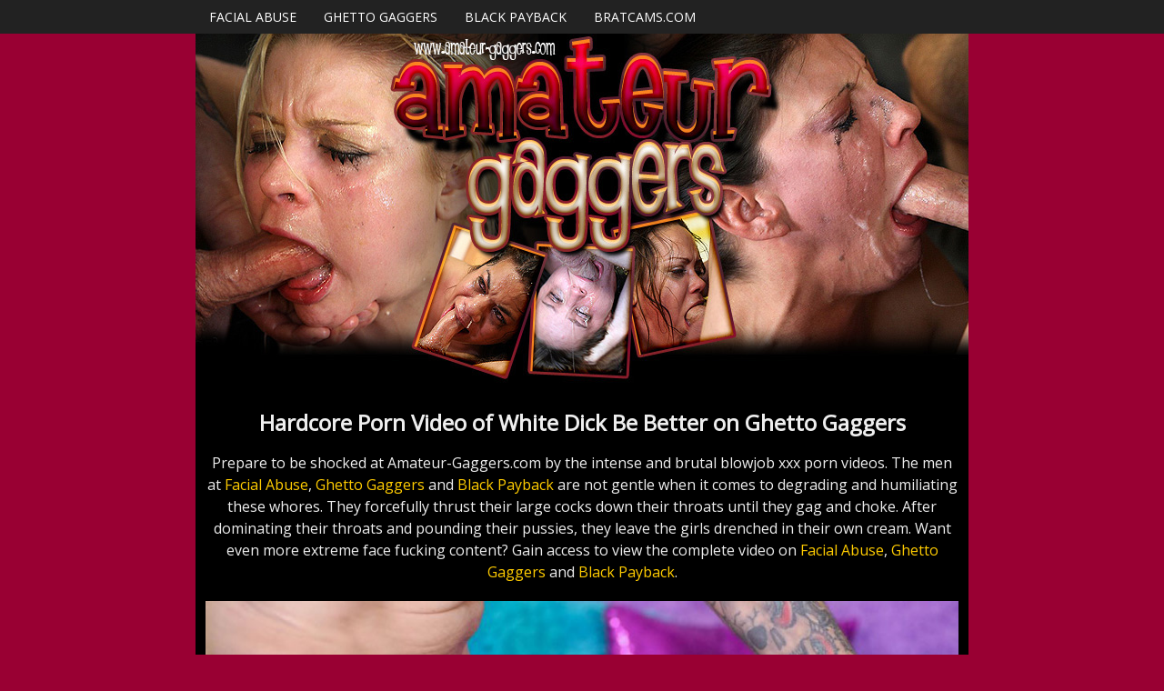

--- FILE ---
content_type: text/html; charset=UTF-8
request_url: https://amateur-gaggers.com/index.php?video=white-dick-be-better
body_size: 20840
content:
<!DOCTYPE html PUBLIC "-//W3C//DTD XHTML 1.0 Transitional//EN" "https://www.w3.org/TR/xhtml1/DTD/xhtml1-transitional.dtd">
<html xmlns="https://www.w3.org/1999/xhtml" lang="en">
<head>
	
    <!-- Mobile Specific Metas
  ================================================== -->
	<meta name="viewport" content="width=device-width, initial-scale=1">

    <!-- Basic Page Needs
  ================================================== -->
	<meta charset="utf-8">
	<title>Ghetto Gaggers White Dick Be Better Amateur Gaggers</title>
	<meta name="description" content="Check out Ghetto Gaggers videos featuring extreme blowjob scenes and face fucking. The naughty sluts take shafts down their throats, only to end up with plenty of cum smeared all over their faces.">
	<meta name="keywords" content="White Dick Be Better,facial abuse,facefucking.com,facefucking,face fucking,ghetto gaggers,extreme,gagging,deep throat,throat fucking,throat job,skull fucking,rough blowjob,cock sucking,cumshot,facial">
	<meta name="robots" content="FOLLOW,INDEX">
	<meta name="referrer" content="origin">
    
    <link rel="canonical" href="https://amateur-gaggers.com/index.php?video=white-dick-be-better" />
    
<meta name="google-site-verification" content="11YX-8SKlRjKMKFVOnllU5wdbbKyPtF7Ye2hSpjB6lI" />
    
<!-- Google tag (gtag.js) -->
<script async src="https://www.googletagmanager.com/gtag/js?id=G-EFVDV3FT24"></script>
<script>
  window.dataLayer = window.dataLayer || [];
  function gtag(){dataLayer.push(arguments);}
  gtag('js', new Date());

  gtag('config', 'G-EFVDV3FT24');
</script>

<!-- Open Graph data -->
<meta property="og:type" content="website" />
<meta property="og:locale" content="en_US" />
<meta property="og:title" content="Amateur-Gaggers | White Dick Be Better on Ghetto Gaggers" />
<meta property="og:site_name" content="Amateur-Gaggers | White Dick Be Better on Ghetto Gaggers" />
<meta property="og:url" content="https://amateur-gaggers.com/" />
<meta property="og:image" content="https://tour5m.facialabuse.com/images/circle-logo.jpg" />
<meta property="og:description" content="Check out Ghetto Gaggers videos featuring extreme blowjob scenes and face fucking. The naughty sluts take shafts down their throats, only to end up with plenty of cum smeared all over their faces." />
<!-- Twitter Card data -->
<meta name="twitter:card" content="summary" />
<meta name="twitter:title" content="Amateur Abuse | White Dick Be Better on Ghetto Gaggers" />
<meta name="twitter:description" content="Check out Ghetto Gaggers videos featuring extreme blowjob scenes and face fucking. The naughty sluts take shafts down their throats, only to end up with plenty of cum smeared all over their faces." />
<meta name="twitter:image" content="https://tour5m.facialabuse.com/images/circle-logo.jpg" />
<meta name="twitter:creator" content="@facialabuse2">
<meta name="twitter:site" content="@facialabuse2">
    
    <!-- CSS
  ================================================== -->
	<link href='https://fonts.googleapis.com/css?family=Open+Sans' rel='stylesheet' type='text/css'>
	<link rel="stylesheet" href="css/zerogrid.css">
	<link rel="stylesheet" href="css/style.css">
	<link rel="stylesheet" href="css/responsive.css">
    
</head>
<body>
<nav>
  <div class="wrap-nav">
    <div class="menu zerogrid">
      <ul>
        <li><a href="https://t5m.facialabuse.com/track/facefucking.10153.92.92.842.0.0.0.0" rel="nofollow">Facial Abuse</a></li>
        <li><a href="https://t5m.ghettogaggers.com/track/facefucking.10153.94.94.842.0.0.0.0" rel="nofollow">Ghetto Gaggers</a></li>
        <li><a href="https://t5m.blackpayback.com/track/facefucking.10153.123.398.842.0.0.0.0" rel="nofollow">Black Payback</a></li>
        <li><a href="https://bratcams.com/" target="_blank">BratCams.com</a></li>
      </ul>
    </div>
  </div>
</nav>
<!--------------Content--------------->
<section id="content">
  <div class="wrap-content zerogrid">

<!--------------Header--------------->
<div class="zerogrid header">
  <div class="row">
    <div class="col-full"><a href="https://t5m.ghettogaggers.com/track/facefucking.10153.94.94.842.0.0.0.0/join" rel="nofollow"><img src="images/amateur-gaggers.jpg" alt="Facial Abuse Ghetto Gaggers" /></a></div>
  </div>
</div>

    <div class="row block02">
      <h1>Hardcore Porn Video of White Dick Be Better on Ghetto Gaggers</h1>
        <p>Prepare to be shocked at Amateur-Gaggers.com by the intense and brutal blowjob xxx porn videos. The men at <a href="https://t5m.facialabuse.com/track/facefucking.10153.92.92.842.0.0.0.0" rel="nofollow">Facial Abuse</a>, <a href="https://t5m.ghettogaggers.com/track/facefucking.10153.94.94.842.0.0.0.0" rel="nofollow">Ghetto Gaggers</a> and <a href="https://t5m.blackpayback.com/track/facefucking.10153.123.398.842.0.0.0.0" rel="nofollow">Black Payback</a> are not gentle when it comes to degrading and humiliating these whores. They forcefully thrust their large cocks down their throats until they gag and choke. After dominating their throats and pounding their pussies, they leave the girls drenched in their own cream. Want even more extreme face fucking content? Gain access to view the complete video on <a href="https://t5m.facialabuse.com/track/facefucking.10153.92.92.842.0.0.0.0" rel="nofollow">Facial Abuse</a>, <a href="https://t5m.ghettogaggers.com/track/facefucking.10153.94.94.842.0.0.0.0" rel="nofollow">Ghetto Gaggers</a> and <a href="https://t5m.blackpayback.com/track/facefucking.10153.123.398.842.0.0.0.0" rel="nofollow">Black Payback</a>.</p>
    </div>

<div class="featured">
  <div class="wrap-featured zerogrid">
    <div class="slider">
      
      <video id="video-player" preload="metadata" controls poster="images/white-dick-be-better.jpg">
        <source src="https://c76e83803f.mjedge.net/trailers//ghettogaggers//white-dick-be-better.mp4" type="video/mp4">
      </video>
        </div>
  </div>
</div>

    <div class="row block02">
      <h2><a href="https://t5m.ghettogaggers.com/track/facefucking.10153.94.94.842.0.0.0.0/join">Watch The Entire Scene of White Dick Be Better On Ghetto Gaggers</a></h2>
    </div>

    <div class="row block05">
      <h2>Ghetto Gaggers | <span class="view"><a href="https://t5m.ghettogaggers.com/track/facefucking.10153.94.94.842.0.0.0.0" rel="nofollow">JOIN NOW</a></span></h2>
    </div>
    <div class="row block01">
      <div class="col-1-3">
        <div class="wrap-col"> <a href="index.php?video=throated-and-loaded"><img tabindex="0"  loading="lazy" src="images/throated-and-loaded.jpg" alt="Ghetto Gaggers Throated and Loaded" /></a> <span><a href="index.php?video=throated-and-loaded">Throated and Loaded</a></span> </div>
      </div>
      <div class="col-1-3">
        <div class="wrap-col"> <a href="index.php?video=monday-addams"><img tabindex="0"  loading="lazy" src="images/monday-addams.jpg" alt="Ghetto Gaggers Monday Addams" /></a> <span><a href="index.php?video=monday-addams">Monday Addams</a></span> </div>
      </div>  
      <div class="col-1-3">
        <div class="wrap-col"> <a href="index.php?video=tongue-tied-and-throated"><img tabindex="0"  loading="lazy" src="images/tongue-tied-and-throated.jpg" alt="Ghetto Gaggers Tongue Tied and Throated" /></a> <span><a href="index.php?video=tongue-tied-and-throated">Tongue Tied and Throated</a></span> </div>
      </div>  
      <div class="col-1-3">
        <div class="wrap-col"> <a href="index.php?video=returned-to-be-broken"><img tabindex="0"  loading="lazy" src="images/returned-to-be-broken.jpg" alt="Ghetto Gaggers Returned to be Broken" /></a> <span><a href="index.php?video=returned-to-be-broken">Returned to be Broken</a></span> </div>
      </div>  
      <div class="col-1-3">
        <div class="wrap-col"> <a href="index.php?video=cum-soaked-slut"><img tabindex="0"  loading="lazy" src="images/cum-soaked-slut.jpg" alt="Ghetto Gaggers Cum-Soaked Slut" /></a> <span><a href="index.php?video=cum-soaked-slut">Cum-Soaked Slut</a></span> </div>
      </div>  
      <div class="col-1-3">
        <div class="wrap-col"> <a href="index.php?video=from-the-hood-to-the-couch"><img tabindex="0"  loading="lazy" src="images/from-the-hood-to-the-couch.jpg" alt="Ghetto Gaggers From the Hood to the Couch" /></a> <span><a href="index.php?video=from-the-hood-to-the-couch">From the Hood to the Couch</a></span> </div>
      </div>
      <div class="col-1-3">
        <div class="wrap-col"> <a href="index.php?video=yellow-bone-white-boned"><img tabindex="0"  loading="lazy" src="images/yellow-bone-white-boned.jpg" alt="Ghetto Gaggers Yellow Bone White Boned" /></a> <span><a href="index.php?video=yellow-bone-white-boned">Yellow Bone White Boned</a></span> </div>
      </div>    
      <div class="col-1-3">
        <div class="wrap-col"> <a href="index.php?video=empty-where-it-matters"><img tabindex="0"  loading="lazy" src="images/empty-where-it-matters.jpg" alt="Ghetto Gaggers Empty Where It Matters" /></a> <span><a href="index.php?video=empty-where-it-matters">Empty Where It Matters</a></span> </div>
      </div>   
      <div class="col-1-3">
        <div class="wrap-col"> <a href="index.php?video=put-in-her-place"><img tabindex="0"  loading="lazy" src="images/put-in-her-place.jpg" alt="Ghetto Gaggers Put in Her Place" /></a> <span><a href="index.php?video=put-in-her-place">Put in Her Place</a></span> </div>
      </div>    
      <div class="col-1-3">
        <div class="wrap-col"> <a href="index.php?video=degraded-in-plain-sight"><img tabindex="0"  loading="lazy" src="images/degraded-in-plain-sight.jpg" alt="Ghetto Gaggers Degraded in Plain Sight" /></a> <span><a href="index.php?video=degraded-in-plain-sight">Degraded in Plain Sight</a></span> </div>
      </div>     
      <div class="col-1-3">
        <div class="wrap-col"> <a href="index.php?video=the-fatigue-is-real"><img tabindex="0"  loading="lazy" src="images/the-fatigue-is-real.jpg" alt="Ghetto Gaggers The Fatigue Is Real" /></a> <span><a href="index.php?video=the-fatigue-is-real">The Fatigue Is Real</a></span> </div>
      </div>    
      <div class="col-1-3">
        <div class="wrap-col"> <a href="index.php?video=disgraced-to-her-core"><img tabindex="0"  loading="lazy" src="images/disgraced-to-her-core.jpg" alt="Ghetto Gaggers Disgraced to Her Core" /></a> <span><a href="index.php?video=disgraced-to-her-core">Disgraced to Her Core</a></span> </div>
      </div>    
      <div class="col-1-3">
        <div class="wrap-col"> <a href="index.php?video=the-shame-she-craves"><img tabindex="0"  loading="lazy" src="images/the-shame-she-craves.jpg" alt="Ghetto Gaggers The Shame She Craves" /></a> <span><a href="index.php?video=the-shame-she-craves">The Shame She Craves</a></span> </div>
      </div>
      <div class="col-1-3">
        <div class="wrap-col"> <a href="index.php?video=worthless-and-stripped-of-her-pride"><img tabindex="0"  loading="lazy" src="images/worthless-and-stripped-of-her-pride.jpg" alt="Ghetto Gaggers Worthless And Stripped Of Her Pride" /></a> <span><a href="index.php?video=worthless-and-stripped-of-her-pride">Worthless And Stripped Of Her Pride</a></span> </div>
      </div>           
      <div class="col-1-3">
        <div class="wrap-col"> <a href="index.php?video=depraved-little-thing"><img tabindex="0"  loading="lazy" src="images/depraved-little-thing.jpg" alt="Ghetto Gaggers Depraved Little Thing" /></a> <span><a href="index.php?video=depraved-little-thing">Depraved Little Thing</a></span> </div>
      </div>           
      <div class="col-1-3">
        <div class="wrap-col"> <a href="index.php?video=symphony-of-filth"><img tabindex="0"  loading="lazy" src="images/symphony-of-filth.jpg" alt="Ghetto Gaggers Symphony Of Filth" /></a> <span><a href="index.php?video=symphony-of-filth">Symphony Of Filth</a></span> </div>
      </div>           
      <div class="col-1-3">
        <div class="wrap-col"> <a href="index.php?video=her-humiliating-ordeal"><img tabindex="0"  loading="lazy" src="images/her-humiliating-ordeal.jpg" alt="Ghetto Gaggers Her Humiliating Ordeal" /></a> <span><a href="index.php?video=her-humiliating-ordeal">Her Humiliating Ordeal</a></span> </div>
      </div>       
      <div class="col-1-3">
        <div class="wrap-col"> <a href="index.php?video=perfectly-used"><img tabindex="0"  loading="lazy" src="images/perfectly-used.jpg" alt="Ghetto Gaggers Perfectly Used" /></a> <span><a href="index.php?video=perfectly-used">Perfectly Used</a></span> </div>
      </div>           
      <div class="col-1-3">
        <div class="wrap-col"> <a href="index.php?video=a-creole-mess"><img tabindex="0"  loading="lazy" src="images/a-creole-mess.jpg" alt="Ghetto Gaggers A Creole Mess" /></a> <span><a href="index.php?video=a-creole-mess">A Creole Mess</a></span> </div>
      </div>    
      <div class="col-1-3">
        <div class="wrap-col"> <a href="index.php?video=turned-out-and-passed-around"><img tabindex="0"  loading="lazy" src="images/turned-out-and-passed-around.jpg" alt="Ghetto Gaggers Turned Out And Passed Around" /></a> <span><a href="index.php?video=turned-out-and-passed-around">Turned Out And Passed Around</a></span> </div>
      </div>    
      <div class="col-1-3">
        <div class="wrap-col"> <a href="index.php?video=dethroned-quen"><img tabindex="0"  loading="lazy" src="images/dethroned-quen.jpg" alt="Ghetto Gaggers Dethroned Quen" /></a> <span><a href="index.php?video=dethroned-quen">Dethroned Quen</a></span> </div>
      </div>    
      <div class="col-1-3">
        <div class="wrap-col"> <a href="index.php?video=on-her-knees-by-command"><img tabindex="0"  loading="lazy" src="images/on-her-knees-by-command.jpg" alt="Ghetto Gaggers On Her Knees By Command" /></a> <span><a href="index.php?video=on-her-knees-by-command">On Her Knees By Command</a></span> </div>
      </div>    
      <div class="col-1-3">
        <div class="wrap-col"> <a href="index.php?video=marked-and-defiled"><img tabindex="0"  loading="lazy" src="images/marked-and-defiled.jpg" alt="Ghetto Gaggers Marked And Defiled" /></a> <span><a href="index.php?video=marked-and-defiled">Marked And Defiled</a></span> </div>
      </div>
      <div class="col-1-3">
        <div class="wrap-col"> <a href="index.php?video=completely-owned"><img tabindex="0"  loading="lazy" src="images/completely-owned.jpg" alt="Ghetto Gaggers Completely Owned" /></a> <span><a href="index.php?video=completely-owned">Completely Owned</a></span> </div>
      </div>
      <div class="col-1-3">
        <div class="wrap-col"> <a href="index.php?video=perverse-fascination"><img tabindex="0"  loading="lazy" src="images/perverse-fascination.jpg" alt="Ghetto Gaggers Perverse Fascination" /></a> <span><a href="index.php?video=perverse-fascination">Perverse Fascination</a></span> </div>
      </div>
      <div class="col-1-3">
        <div class="wrap-col"> <a href="index.php?video=owned-ruined-and-thoroughly-broken-in"><img tabindex="0"  loading="lazy" src="images/owned-ruined-and-thoroughly-broken-in.jpg" alt="Ghetto Gaggers Owned, Ruined, and Thoroughly Broken In" /></a> <span><a href="index.php?video=owned-ruined-and-thoroughly-broken-in">Owned, Ruined, and Thoroughly Broken In</a></span> </div>
      </div>
      <div class="col-1-3">
        <div class="wrap-col"> <a href="index.php?video=reduced-to-pure-submission"><img tabindex="0"  loading="lazy" src="images/reduced-to-pure-submission.jpg" alt="Ghetto Gaggers Reduced To Pure Submission" /></a> <span><a href="index.php?video=reduced-to-pure-submission">Reduced To Pure Submission</a></span> </div>
      </div>
      <div class="col-1-3">
        <div class="wrap-col"> <a href="index.php?video=voracious-appetite-for-white-dicks"><img tabindex="0"  loading="lazy" src="images/voracious-appetite-for-white-dicks.jpg" alt="Ghetto Gaggers Voracious Appetite For White Dicks" /></a> <span><a href="index.php?video=voracious-appetite-for-white-dicks">Voracious Appetite For White Dicks</a></span> </div>
      </div>
      <div class="col-1-3">
        <div class="wrap-col"> <a href="index.php?video=debaucherous-encounter"><img tabindex="0"  loading="lazy" src="images/debaucherous-encounter.jpg" alt="Ghetto Gaggers Debaucherous Encounter" /></a> <span><a href="index.php?video=debaucherous-encounter">Debaucherous Encounter</a></span> </div>
      </div>
      <div class="col-1-3">
        <div class="wrap-col"> <a href="index.php?video=depraved-glory"><img tabindex="0"  loading="lazy" src="images/depraved-glory.jpg" alt="Ghetto Gaggers Depraved Glory" /></a> <span><a href="index.php?video=depraved-glory">Depraved Glory</a></span> </div>
      </div>
      <div class="col-1-3">
        <div class="wrap-col"> <a href="index.php?video=domination-of-a-willing-slut"><img tabindex="0"  loading="lazy" src="images/domination-of-a-willing-slut.jpg" alt="Ghetto Gaggers Domination Of A Willing Slut" /></a> <span><a href="index.php?video=domination-of-a-willing-slut">Domination Of A Willing Slut</a></span> </div>
      </div>
      <div class="col-1-3">
        <div class="wrap-col"> <a href="index.php?video=dirty-little-plaything"><img tabindex="0"  loading="lazy" src="images/dirty-little-plaything.jpg" alt="Ghetto Gaggers Dirty Little Plaything" /></a> <span><a href="index.php?video=dirty-little-plaything">Dirty Little Plaything</a></span> </div>
      </div>
      <div class="col-1-3">
        <div class="wrap-col"> <a href="index.php?video=degenerate-soul"><img tabindex="0"  loading="lazy" src="images/degenerate-soul.jpg" alt="Ghetto Gaggers Degenerate Soul" /></a> <span><a href="index.php?video=degenerate-soul">Degenerate Soul</a></span> </div>
      </div>
      <div class="col-1-3">
        <div class="wrap-col"> <a href="index.php?video=the-shame-of-being-used-and-degraded"><img tabindex="0"  loading="lazy" src="images/the-shame-of-being-used-and-degraded.jpg" alt="Ghetto Gaggers The Shame Of Being Used And Degraded" /></a> <span style="letter-spacing: -0.19em;"><a href="index.php?video=the-shame-of-being-used-and-degraded">The Shame Of Being Used And Degraded</a></span> </div>
      </div>
      <div class="col-1-3">
        <div class="wrap-col"> <a href="index.php?video=shameful-compliance"><img tabindex="0"  loading="lazy" src="images/shameful-compliance.jpg" alt="Ghetto Gaggers Shameful Compliance" /></a> <span><a href="index.php?video=shameful-compliance">Shameful Compliance</a></span> </div>
      </div>
      <div class="col-1-3">
        <div class="wrap-col"> <a href="index.php?video=bound-to-please"><img tabindex="0"  loading="lazy" src="images/bound-to-please.jpg" alt="Ghetto Gaggers Bound To Please" /></a> <span><a href="index.php?video=bound-to-please">Bound To Please</a></span> </div>
      </div>
      <div class="col-1-3">
        <div class="wrap-col"> <a href="index.php?video=wreckin-rectum"><img tabindex="0"  loading="lazy" src="images/wreckin-rectum.jpg" alt="Ghetto Gaggers Wreckin' Rectum" /></a> <span><a href="index.php?video=wreckin-rectum">Wreckin' Rectum</a></span> </div>
      </div>
      <div class="col-1-3">
        <div class="wrap-col"> <a href="index.php?video=taboo-nature"><img tabindex="0"  loading="lazy" src="images/taboo-nature.jpg" alt="Ghetto Gaggers Taboo Nature" /></a> <span><a href="index.php?video=taboo-nature">Taboo Nature</a></span> </div>
      </div>
      <div class="col-1-3">
        <div class="wrap-col"> <a href="index.php?video=black-and-bold"><img tabindex="0"  loading="lazy" src="images/black-and-bold.jpg" alt="Ghetto Gaggers Black And Bold" /></a> <span><a href="index.php?video=black-and-bold">Black And Bold</a></span> </div>
      </div>
      <div class="col-1-3">
        <div class="wrap-col"> <a href="index.php?video=fulfillment-of-obedience"><img tabindex="0"  loading="lazy" src="images/fulfillment-of-obedience.jpg" alt="Ghetto Gaggers Fulfillment Of Obedience" /></a> <span><a href="index.php?video=fulfillment-of-obedience">Fulfillment Of Obedience</a></span> </div>
      </div>
      <div class="col-1-3">
        <div class="wrap-col"> <a href="index.php?video=submissive-conquest"><img tabindex="0"  loading="lazy" src="images/submissive-conquest.jpg" alt="Ghetto Gaggers Submissive Conquest" /></a> <span><a href="index.php?video=submissive-conquest">Submissive Conquest</a></span> </div>
      </div>
      <div class="col-1-3">
        <div class="wrap-col"> <a href="index.php?video=exotic-slave-seduction"><img tabindex="0"  loading="lazy" src="images/exotic-slave-seduction.jpg" alt="Ghetto Gaggers Exotic Slave Seduction" /></a> <span><a href="index.php?video=exotic-slave-seduction">Exotic Slave Seduction</a></span> </div>
      </div>
      <div class="col-1-3">
        <div class="wrap-col"> <a href="index.php?video=debauchery-in-braces"><img tabindex="0"  loading="lazy" src="images/debauchery-in-braces.jpg" alt="Ghetto Gaggers Debauchery In Braces" /></a> <span><a href="index.php?video=debauchery-in-braces">Debauchery In Braces</a></span> </div>
      </div>
      <div class="col-1-3">
        <div class="wrap-col"> <a href="index.php?video=a-submissive-plaything"><img tabindex="0"  loading="lazy" src="images/a-submissive-plaything.jpg" alt="Ghetto Gaggers A Submissive Plaything" /></a> <span><a href="index.php?video=a-submissive-plaything">A Submissive Plaything</a></span> </div>
      </div>
      <div class="col-1-3">
        <div class="wrap-col"> <a href="index.php?video=puppy-pound-town"><img tabindex="0"  loading="lazy" src="images/puppy-pound-town.jpg" alt="Ghetto Gaggers Puppy Pound Town" /></a> <span><a href="index.php?video=puppy-pound-town">Puppy Pound Town</a></span> </div>
      </div>
      <div class="col-1-3">
        <div class="wrap-col"> <a href="index.php?video=milf-carnal-punishment"><img tabindex="0"  loading="lazy" src="images/milf-carnal-punishment.jpg" alt="Ghetto Gaggers MILF Carnal Punishment" /></a> <span><a href="index.php?video=milf-carnal-punishment">MILF Carnal Punishment</a></span> </div>
      </div>
      <div class="col-1-3">
        <div class="wrap-col"> <a href="index.php?video=coming-from-the-whore-tribe"><img tabindex="0"  loading="lazy" src="images/coming-from-the-whore-tribe.jpg" alt="Ghetto Gaggers Coming From The Whore Tribe" /></a> <span><a href="index.php?video=coming-from-the-whore-tribe">Coming From The Whore Tribe</a></span> </div>
      </div>
      <div class="col-1-3">
        <div class="wrap-col"> <a href="index.php?video=shameless-submission"><img tabindex="0"  loading="lazy" src="images/shameless-submission.jpg" alt="Ghetto Gaggers Shameless Submission" /></a> <span><a href="index.php?video=shameless-submission">Shameless Submission</a></span> </div>
      </div>
      <div class="col-1-3">
        <div class="wrap-col"> <a href="index.php?video=milf-reaches-new-heights-of-pleasure"><img tabindex="0"  loading="lazy" src="images/milf-reaches-new-heights-of-pleasure.jpg" alt="Ghetto Gaggers Milf Reaches New Heights Of Pleasure" /></a> <span style="letter-spacing: -0.10em;"><a href="index.php?video=milf-reaches-new-heights-of-pleasure">Milf Reaches New Heights Of Pleasure</a></span> </div>
      </div>
      <div class="col-1-3">
        <div class="wrap-col"> <a href="index.php?video=a-puppy-in-heat"><img tabindex="0"  loading="lazy" src="images/a-puppy-in-heat.jpg" alt="Ghetto Gaggers A Puppy In Heat" /></a> <span><a href="index.php?video=a-puppy-in-heat">A Puppy In Heat</a></span> </div>
      </div>
      <div class="col-1-3">
        <div class="wrap-col"> <a href="index.php?video=black-vagina-finda"><img tabindex="0"  loading="lazy" src="images/black-vagina-finda.jpg" alt="Ghetto Gaggers Black Vagina Finda" /></a> <span><a href="index.php?video=black-vagina-finda">Black Vagina Finda</a></span> </div>
      </div>
      <div class="col-1-3">
        <div class="wrap-col"> <a href="index.php?video=dutifully-deep-throating-whore"><img tabindex="0"  loading="lazy" src="images/dutifully-deep-throating-whore.jpg" alt="Ghetto Gaggers Dutifully Deep Throating Whore" /></a>
          <span><a href="index.php?video=dutifully-deep-throating-whore">Dutifully Deep Throating Whore</a></span>
        </div>
      </div>   
      <div class="col-1-3">
        <div class="wrap-col"> <a href="index.php?video=black-milf-anal-desire"><img tabindex="0"  loading="lazy" src="images/black-milf-anal-desire.jpg" alt="Ghetto Gaggers Black MILF Anal Desire" /></a>
          <span><a href="index.php?video=black-milf-anal-desire">Black MILF Anal Desire</a></span>
        </div>
      </div>   
      <div class="col-1-3">
        <div class="wrap-col"> <a href="index.php?video=chocolate-pudge-puppy"><img tabindex="0"  loading="lazy" src="images/chocolate-pudge-puppy.jpg" alt="Ghetto Gaggers Chocolate Pudge Puppy" /></a>
          <span><a href="index.php?video=chocolate-pudge-puppy">Chocolate Pudge Puppy</a></span>
        </div>
      </div>    
      <div class="col-1-3">
        <div class="wrap-col"> <a href="index.php?video=proper-rectum-usage"><img tabindex="0"  loading="lazy" src="images/proper-rectum-usage.jpg" alt="Ghetto Gaggers Proper Rectum Usage" /></a>
          <span><a href="index.php?video=proper-rectum-usage">Proper Rectum Usage</a></span>
        </div>
      </div>  
      <div class="col-1-3">
        <div class="wrap-col"> <a href="index.php?video=will-this-one-go-viral-too"><img tabindex="0"  loading="lazy" src="images/will-this-one-go-viral-too.jpg" alt="Ghetto Gaggers Will This One Go Viral Too" /></a>
          <span><a href="index.php?video=will-this-one-go-viral-too">Will This One Go Viral Too</a></span>
        </div>
      </div>
      <div class="col-1-3">
        <div class="wrap-col"> <a href="index.php?video=slutted-out"><img tabindex="0"  loading="lazy" src="images/slutted-out.jpg" alt="Ghetto Gaggers Slutted Out" /></a>
          <span><a href="index.php?video=slutted-out">Slutted Out</a></span>
        </div>
      </div>
      <div class="col-1-3">
        <div class="wrap-col"> <a href="index.php?video=strong-and-independent"><img tabindex="0"  loading="lazy" src="images/strong-and-independent.jpg" alt="Ghetto Gaggers Strong And Independent" /></a>
          <span><a href="index.php?video=strong-and-independent">Strong And Independent</a></span>
        </div>
      </div>
      <div class="col-1-3">
        <div class="wrap-col"> <a href="index.php?video=sheer-servitude"><img tabindex="0"  loading="lazy" src="images/sheer-servitude.jpg" alt="Ghetto Gaggers Sheer Servitude" /></a>
          <span><a href="index.php?video=sheer-servitude">Sheer Servitude</a></span>
        </div>
      </div>     
      <div class="col-1-3">
        <div class="wrap-col"> <a href="index.php?video=bred-in-black-history-month"><img tabindex="0"  loading="lazy" src="images/bred-in-black-history-month.jpg" alt="Ghetto Gaggers Bred In Black History Month" /></a>
          <span><a href="index.php?video=bred-in-black-history-month">Bred In Black History Month</a></span>
        </div>
      </div>
      <div class="col-1-3">
        <div class="wrap-col"> <a href="index.php?video=pumpernickel-bred"><img tabindex="0"  loading="lazy" src="images/pumpernickel-bred.jpg" alt="Ghetto Gaggers Pumpernickel Bred" /></a>
          <span><a href="index.php?video=pumpernickel-bred">Pumpernickel Bred</a></span>
        </div>
      </div>
      <div class="col-1-3">
        <div class="wrap-col"> <a href="index.php?video=rectalicious"><img tabindex="0"  loading="lazy" src="images/rectalicious.jpg" alt="Ghetto Gaggers Rectalicious" /></a>
          <span><a href="index.php?video=rectalicious">Rectalicious</a></span>
        </div>
      </div>
      <div class="col-1-3">
        <div class="wrap-col"> <a href="index.php?video=rectal-reverb"><img tabindex="0"  loading="lazy" src="images/rectal-reverb.jpg" alt="Ghetto Gaggers Rectal Reverb" /></a>
          <span><a href="index.php?video=rectal-reverb">Rectal Reverb</a></span>
        </div>
      </div>
      <div class="col-1-3">
        <div class="wrap-col"> <a href="index.php?video=playful-pup-shows-off"><img tabindex="0"  loading="lazy" src="images/playful-pup-shows-off.jpg" alt="Ghetto Gaggers Playful Pup Shows Off" /></a>
          <span><a href="index.php?video=playful-pup-shows-off">Playful Pup Shows Off</a></span>
        </div>
      </div>
      <div class="col-1-3">
        <div class="wrap-col"> <a href="index.php?video=new-puppy-new-toys"><img tabindex="0"  loading="lazy" src="images/new-puppy-new-toys.jpg" alt="Ghetto Gaggers New Puppy New Toys" /></a>
          <span><a href="index.php?video=new-puppy-new-toys">New Puppy New Toys</a></span>
        </div>
      </div>
      <div class="col-1-3">
        <div class="wrap-col"> <a href="index.php?video=buzzcut-barking"><img tabindex="0"  loading="lazy" src="images/buzzcut-barking.jpg" alt="Ghetto Gaggers Buzzcut Barking" /></a>
          <span><a href="index.php?video=buzzcut-barking">Buzzcut Barking</a></span>
        </div>
      </div>
      <div class="col-1-3">
        <div class="wrap-col"> <a href="index.php?video=butt-munch"><img tabindex="0"  loading="lazy" src="images/butt-munch.jpg" alt="Ghetto Gaggers Butt Munch" /></a>
          <span><a href="index.php?video=butt-munch">Butt Munch</a></span>
        </div>
      </div>
      <div class="col-1-3">
        <div class="wrap-col"> <a href="index.php?video=thotfulness"><img tabindex="0"  loading="lazy" src="images/thotfulness.jpg" alt="Ghetto Gaggers Thotfulness" /></a>
          <span><a href="index.php?video=thotfulness">Thotfulness</a></span>
        </div>
      </div>
      <div class="col-1-3">
        <div class="wrap-col"> <a href="index.php?video=beautiful-black-girl-gets-the-breeding-bench"><img tabindex="0"  loading="lazy" src="images/beautiful-black-girl-gets-the-breeding-bench.jpg" alt="Ghetto Gaggers Beautiful Black Girl Gets The Breeding Bench" /></a>
          <span style="letter-spacing: -0.19em;"><a href="index.php?video=beautiful-black-girl-gets-the-breeding-bench">Beautiful Black Girl Gets The Breeding Bench</a></span>
        </div>
      </div>
      <div class="col-1-3">
        <div class="wrap-col"> <a href="index.php?video=first-dp-and-gets-the-white-delight"><img tabindex="0"  loading="lazy" src="images/first-dp-and-gets-the-white-delight.jpg" alt="Ghetto Gaggers First DP And Gets The White Delight" /></a>
          <span><a href="index.php?video=first-dp-and-gets-the-white-delight">First DP And Gets The White Delight</a></span>
        </div>
      </div>
      <div class="col-1-3">
        <div class="wrap-col"> <a href="index.php?video=bashful-bbw"><img tabindex="0"  loading="lazy" src="images/bashful-bbw.jpg" alt="Ghetto Gaggers Bashful BBW" /></a>
          <span><a href="index.php?video=bashful-bbw">Bashful BBW</a></span>
        </div>
      </div>
      <div class="col-1-3">
        <div class="wrap-col"> <a href="index.php?video=big-fat-fuckin-tits"><img tabindex="0"  loading="lazy" src="images/big-fat-fuckin-tits.jpg" alt="Ghetto Gaggers Big Fat Fuckin Tits" /></a>
          <span><a href="index.php?video=big-fat-fuckin-tits">Big Fat Fuckin Tits</a></span>
        </div>
      </div>
      <div class="col-1-3">
        <div class="wrap-col"> <a href="index.php?video=best-facial-ever"><img tabindex="0"  loading="lazy" src="images/best-facial-ever.jpg" alt="Ghetto Gaggers Best Facial Ever" /></a>
          <span><a href="index.php?video=best-facial-ever">Best Facial Ever</a></span>
        </div>
      </div>
      <div class="col-1-3">
        <div class="wrap-col"> <a href="index.php?video=submit"><img tabindex="0"  loading="lazy" src="images/submit.jpg" alt="Ghetto Gaggers Submit" /></a>
          <span><a href="index.php?video=submit">Submit</a></span>
        </div>
      </div>
      <div class="col-1-3">
        <div class="wrap-col"> <a href="index.php?video=white-cream-filled-black-throat-drilled"><img tabindex="0"  loading="lazy" src="images/white-cream-filled-black-throat-drilled.jpg" alt="Ghetto Gaggers White Cream Filled Black Throat Drilled" /></a>
          <span style="letter-spacing: -0.10em;"><a href="index.php?video=white-cream-filled-black-throat-drilled">White Cream Filled Black Throat Drilled</a></span>
        </div>
      </div>
      <div class="col-1-3">
        <div class="wrap-col"> <a href="index.php?video=fucked-while-facialized"><img tabindex="0"  loading="lazy" src="images/fucked-while-facialized.jpg" alt="Ghetto Gaggers Fucked While Facialized" /></a>
          <span><a href="index.php?video=fucked-while-facialized">Fucked While Facialized</a></span>
        </div>
      </div>
      <div class="col-1-3">
        <div class="wrap-col"> <a href="index.php?video=spit-roasted-bred-toasted"><img tabindex="0"  loading="lazy" src="images/spit-roasted-bred-toasted.jpg" alt="Ghetto Gaggers Spit Roasted Bred Toasted" /></a>
          <span><a href="index.php?video=spit-roasted-bred-toasted">Spit Roasted Bred Toasted</a></span>
        </div>
      </div>
      <div class="col-1-3">
        <div class="wrap-col"> <a href="index.php?video=fucked-with-a-face-full-of-cum"><img tabindex="0"  loading="lazy" src="images/fucked-with-a-face-full-of-cum.jpg" alt="Ghetto Gaggers Fucked With a Face Full of Cum" /></a>
          <span><a href="index.php?video=fucked-with-a-face-full-of-cum">Fucked With a Face Full of Cum</a></span>
        </div>
      </div>
      <div class="col-1-3">
        <div class="wrap-col"> <a href="index.php?video=basketball-mom"><img tabindex="0"  loading="lazy" src="images/basketball-mom.jpg" alt="Ghetto Gaggers Basketball Mom" /></a>
          <span><a href="index.php?video=basketball-mom">Basketball Mom</a></span>
        </div>
      </div>
      <div class="col-1-3">
        <div class="wrap-col"> <a href="index.php?video=sassy-black"><img tabindex="0"  loading="lazy" src="images/sassy-black.jpg" alt="Ghetto Gaggers Sassy Black" /></a>
          <span><a href="index.php?video=sassy-black">Sassy Black</a></span>
        </div>
      </div>
      <div class="col-1-3">
        <div class="wrap-col"> <a href="index.php?video=bred-on-juneteenth"><img tabindex="0"  loading="lazy" src="images/bred-on-juneteenth.jpg" alt="Ghetto Gaggers Bred On Juneteenth" /></a>
          <span><a href="index.php?video=bred-on-juneteenth">Bred On Juneteenth</a></span>
        </div>
      </div>
      <div class="col-1-3">
        <div class="wrap-col"> <a href="index.php?video=black-begs-for-a-white-baby"><img tabindex="0"  loading="lazy" src="images/black-begs-for-a-white-baby.jpg" alt="Ghetto Gaggers Black Begs For A White Baby" /></a>
          <span><a href="index.php?video=black-begs-for-a-white-baby">Black Begs For A White Baby</a></span>
        </div>
      </div>
      <div class="col-1-3">
        <div class="wrap-col"> <a href="index.php?video=muppet"><img tabindex="0"  loading="lazy" src="images/muppet.jpg" alt="Ghetto Gaggers Muppet" /></a>
          <span><a href="index.php?video=muppet">Muppet</a></span>
        </div>
      </div>
      <div class="col-1-3">
        <div class="wrap-col"> <a href="index.php?video=waffle-house-vibes"><img tabindex="0"  loading="lazy" src="images/waffle-house-vibes.jpg" alt="Ghetto Gaggers Waffle House Vibes" /></a>
          <span><a href="index.php?video=waffle-house-vibes">Waffle House Vibes</a></span>
        </div>
      </div>
      <div class="col-1-3">
        <div class="wrap-col"> <a href="index.php?video=black-first-timer-bred-by-white-dick"><img tabindex="0"  loading="lazy" src="images/black-first-timer-bred-by-white-dick.jpg" alt="Ghetto Gaggers Black First Timer Bred by White Dick" /></a>
          <span><a href="index.php?video=black-first-timer-bred-by-white-dick">Black First Timer Bred by White Dick</a></span>
        </div>
      </div>
      <div class="col-1-3">
        <div class="wrap-col"> <a href="index.php?video=baby-momma-day"><img tabindex="0"  loading="lazy" src="images/baby-momma-day.jpg" alt="Ghetto Gaggers Baby Momma Day" /></a>
          <span><a href="index.php?video=baby-momma-day">Baby Momma Day</a></span>
        </div>
      </div>
      <div class="col-1-3">
        <div class="wrap-col"> <a href="index.php?video=19-stripped-and-whipped"><img tabindex="0"  loading="lazy" src="images/19-stripped-and-whipped.jpg" alt="Ghetto Gaggers 19 Stripped and Whipped" /></a>
          <span><a href="index.php?video=19-stripped-and-whipped">19 Stripped and Whipped</a></span>
        </div>
      </div>
      <div class="col-1-3">
        <div class="wrap-col"> <a href="index.php?video=pink-hair-redbone"><img tabindex="0"  loading="lazy" src="images/pink-hair-redbone.jpg" alt="Ghetto Gaggers Pink Hair Redbone" /></a>
          <span><a href="index.php?video=pink-hair-redbone">Pink Hair Redbone</a></span>
        </div>
      </div>
      <div class="col-1-3">
        <div class="wrap-col"> <a href="index.php?video=black-butthole-btfo"><img tabindex="0"  loading="lazy" src="images/black-butthole-btfo.jpg" alt="Ghetto Gaggers Black Butthole BTFO" /></a>
          <span><a href="index.php?video=black-butthole-btfo">Black Butthole BTFO</a></span>
        </div>
      </div>
      <div class="col-1-3">
        <div class="wrap-col"> <a href="index.php?video=19-fresh-fuliginous-gets-bred"><img tabindex="0"  loading="lazy" src="images/19-fresh-fuliginous-gets-bred.jpg" alt="Ghetto Gaggers 19 Fresh Fuliginous Gets Bred By Her First Ever YT" /></a>
          <span><a href="index.php?video=19-fresh-fuliginous-gets-bred">19 Fresh Fuliginous Gets Bred</a></span>
        </div>
      </div>
      <div class="col-1-3">
        <div class="wrap-col"> <a href="index.php?video=first-timer-gets-bred-and-broken"><img tabindex="0"  loading="lazy" src="images/first-timer-gets-bred-and-broken.jpg" alt="Ghetto Gaggers First Timer Gets Bred and Broken" /></a>
          <span><a href="index.php?video=first-timer-gets-bred-and-broken">First Timer Gets Bred and Broken</a></span>
        </div>
      </div>
      <div class="col-1-3">
        <div class="wrap-col"> <a href="index.php?video=clap-her-cheeks"><img tabindex="0"  loading="lazy" src="images/clap-her-cheeks.jpg" alt="Ghetto Gaggers Clap Her Cheeks" /></a>
          <span><a href="index.php?video=clap-her-cheeks">Clap Her Cheeks</a></span>
        </div>
      </div>
      <div class="col-1-3">
        <div class="wrap-col"> <a href="index.php?video=black-buttholes-matter"><img tabindex="0"  loading="lazy" src="images/black-buttholes-matter.jpg" alt="Ghetto Gaggers Black Buttholes Matter" /></a>
          <span><a href="index.php?video=black-buttholes-matter">Black Buttholes Matter</a></span>
        </div>
      </div>
      <div class="col-1-3">
        <div class="wrap-col"> <a href="index.php?video=bred-to-perfection"><img tabindex="0"  loading="lazy" src="images/bred-to-perfection.jpg" alt="Ghetto Gaggers Bred To Perfection" /></a>
          <span><a href="index.php?video=bred-to-perfection">Bred To Perfection</a></span>
        </div>
      </div>
      <div class="col-1-3">
        <div class="wrap-col"> <a href="index.php?video=thicc-for-dick"><img tabindex="0"  loading="lazy" src="images/thicc-for-dick.jpg" alt="Ghetto Gaggers Thicc For Dick" /></a>
          <span><a href="index.php?video=thicc-for-dick">Thicc For Dick</a></span>
        </div>
      </div>
        
        
      <div class="col-1-3">
        <div class="wrap-col"> <a href="index.php?video=nutted-in-and-only-19"><img tabindex="0"  loading="lazy" src="images/nutted-in-and-only-19.jpg" alt="Ghetto Gaggers Nutted In And Only 19" /></a>
          <span><a href="index.php?video=nutted-in-and-only-19">Nutted In And Only 19</a></span>
        </div>
      </div>
      <div class="col-1-3">
        <div class="wrap-col"> <a href="index.php?video=seeded-sista"><img tabindex="0"  loading="lazy" src="images/seeded-sista.jpg" alt="Ghetto Gaggers Seeded Sista" /></a>
          <span><a href="index.php?video=seeded-sista">Seeded Sista</a></span>
        </div>
      </div>
      <div class="col-1-3">
        <div class="wrap-col"> <a href="index.php?video=pounded-hard-for-first-anal"><img tabindex="0"  loading="lazy" src="images/pounded-hard-for-first-anal.jpg" alt="Ghetto Gaggers Pounded Hard For First Anal" /></a>
          <span><a href="index.php?video=pounded-hard-for-first-anal">Pounded Hard For First Anal</a></span>
        </div>
      </div>
      <div class="col-1-3">
        <div class="wrap-col"> <a href="index.php?video=black-spinner-buttfucked"><img tabindex="0"  loading="lazy" src="images/black-spinner-buttfucked.jpg" alt="Ghetto Gaggers Black Spinner Butt Fucked" /></a>
          <span><a href="index.php?video=black-spinner-buttfucked">Black Spinner Butt Fucked</a></span>
        </div>
      </div>
      <div class="col-1-3">
        <div class="wrap-col"> <a href="index.php?video=begging-for-a-whoopin"><img tabindex="0"  loading="lazy" src="images/begging-for-a-whoopin.jpg" alt="Ghetto Gaggers Begging For A Whoopin" /></a>
          <span><a href="index.php?video=begging-for-a-whoopin">Begging For A Whoopin</a></span>
        </div>
      </div>
      <div class="col-1-3">
        <div class="wrap-col"> <a href="index.php?video=black-bred"><img tabindex="0"  loading="lazy" src="images/black-bred.jpg" alt="Ghetto Gaggers Black Bred" /></a>
          <span><a href="index.php?video=black-bred">Black Bred</a></span>
        </div>
      </div>
      <div class="col-1-3">
        <div class="wrap-col"> <a href="index.php?video=it-only-gets-worse"><img tabindex="0"  loading="lazy" src="images/it-only-gets-worse.jpg" alt="Ghetto Gaggers It Only Gets Worse" /></a>
          <span><a href="index.php?video=it-only-gets-worse">It Only Gets Worse</a></span>
        </div>
      </div>
      <div class="col-1-3">
        <div class="wrap-col"> <a href="index.php?video=skeletons-in-the-closet"><img tabindex="0"  loading="lazy" src="images/skeletons-in-the-closet.jpg" alt="Ghetto Gaggers Skeletons In The Closet" /></a>
          <span><a href="index.php?video=skeletons-in-the-closet">Skeletons In The Closet</a></span>
        </div>
      </div>
      <div class="col-1-3">
        <div class="wrap-col"> <a href="index.php?video=clubber-lang"><img tabindex="0"  loading="lazy" src="images/clubber-lang.jpg" alt="Ghetto Gaggers Clubber Lang" /></a>
          <span><a href="index.php?video=clubber-lang">Clubber Lang</a></span>
        </div>
      </div>
      <div class="col-1-3">
        <div class="wrap-col"> <a href="index.php?video=sub-saharan-milf-cucks-her-man"><img tabindex="0"  loading="lazy" src="images/sub-saharan-milf-cucks-her-man.jpg" alt="Ghetto Gaggers Sub Saharan Milf Cucks Her Man" /></a>
          <span><a href="index.php?video=sub-saharan-milf-cucks-her-man">Sub Saharan Milf Cucks Her Man</a></span>
        </div>
      </div>
      <div class="col-1-3">
        <div class="wrap-col"> <a href="index.php?video=her-boyfriend-is-cucked-by-kool-aid-head"><img tabindex="0"  loading="lazy" src="images/her-boyfriend-is-cucked-by-kool-aid-head.jpg" alt="Ghetto Gaggers Her Boyfriend is Cucked By Kool Aid Head" /></a>
          <p style="letter-spacing: -0.19em;"><a href="index.php?video=her-boyfriend-is-cucked-by-kool-aid-head">Her Boyfriend is Cucked By Kool Aid Head</a></span>
        </div>
      </div>
      <div class="col-1-3">
        <div class="wrap-col"> <a href="index.php?video=white-bred"><img tabindex="0"  loading="lazy" src="images/white-bred.jpg" alt="Ghetto Gaggers White Bred" /></a>
          <span><a href="index.php?video=white-bred">White Bred</a></span>
        </div>
      </div>


      <div class="col-1-3">
        <div class="wrap-col"> <a href="index.php?video=her-daddy-did-a-number-on-her"><img tabindex="0"  loading="lazy" src="images/her-daddy-did-a-number-on-her.jpg" alt="Ghetto Gaggers Her Daddy Did A Number On Her" /></a>
          <span style="letter-spacing: -0.05em; font-size: 13px;"><a href="index.php?video=her-daddy-did-a-number-on-her">Her Daddy Did A Number On Her</a></span>
        </div>
      </div>
      <div class="col-1-3">
        <div class="wrap-col"> <a href="index.php?video=20-years-old-and-her-first-white-dick"><img tabindex="0"  loading="lazy" src="images/20-years-old-and-her-first-white-dick.jpg" alt="Ghetto Gaggers 20 Years Old And Her First White Dick" /></a>
          <span style="letter-spacing: -0.05em; font-size: 13px;"><a href="index.php?video=20-years-old-and-her-first-white-dick">20 Years Old And Her First White Dick</a></span>
        </div>
      </div>
      <div class="col-1-3">
        <div class="wrap-col"> <a href="index.php?video=dont-forget-your-shine-box"><img tabindex="0"  loading="lazy" src="images/dont-forget-your-shine-box.jpg" alt="Ghetto Gaggers Don&#39;t Forget Your Shine Box" /></a>
          <span><a href="index.php?video=dont-forget-your-shine-box">Don&#39;t Forget Your Shine Box</a></span>
        </div>
      </div>
      <div class="col-1-3">
        <div class="wrap-col"> <a href="index.php?video=ebony-pet-on-display"><img tabindex="0"  loading="lazy" src="images/ebony-pet-on-display.jpg" alt="Ghetto Gaggers Ebony Pet On Display" /></a>
          <span><a href="index.php?video=ebony-pet-on-display">Ebony Pet On Display</a></span>
        </div>
      </div>
      <div class="col-1-3">
        <div class="wrap-col"> <a href="index.php?video=zoomer-vs-boomer"><img tabindex="0"  loading="lazy" src="images/zoomer-vs-boomer.jpg" alt="Ghetto Gaggers Zoomer vs Boomer" /></a>
          <span><a href="index.php?video=zoomer-vs-boomer">Zoomer vs Boomer</a></span>
        </div>
      </div>
      <div class="col-1-3">
        <div class="wrap-col"> <a href="index.php?video=flashback"><img tabindex="0"  loading="lazy" src="images/flashback.jpg" alt="Ghetto Gaggers Flashback" /></a>
          <span><a href="index.php?video=flashback">Flashback</a></span>
        </div>
      </div>
      <div class="col-1-3">
        <div class="wrap-col"> <a href="index.php?video=biddable-buttfucked-bbw"><img tabindex="0"  loading="lazy" src="images/biddable-buttfucked-bbw.jpg" alt="Ghetto Gaggers Biddable Buttfucked BBW" /></a>
          <span><a href="index.php?video=biddable-buttfucked-bbw">Biddable Buttfucked BBW</a></span>
        </div>
      </div>
      <div class="col-1-3">
        <div class="wrap-col"> <a href="index.php?video=anal-soup"><img tabindex="0"  loading="lazy" src="images/anal-soup.jpg" alt="Ghetto Gaggers Anal Soup" /></a>
          <span><a href="index.php?video=anal-soup">Anal Soup</a></span>
        </div>
      </div>
      <div class="col-1-3">
        <div class="wrap-col"> <a href="index.php?video=licentiously-leashed-and-lecherous"><img tabindex="0"  loading="lazy" src="images/licentiously-leashed-and-lecherous.jpg" alt="Ghetto Gaggers Licentiously Leashed And Lecherous" /></a>
          <span style="letter-spacing: -0.05em; font-size: 13px;"><a href="index.php?video=licentiously-leashed-and-lecherous">Licentiously Leashed And Lecherous</a></span>
        </div>
      </div>
      <div class="col-1-3">
        <div class="wrap-col"> <a href="index.php?video=good-puppy-earns-a-meat-treat"><img tabindex="0"  loading="lazy" src="images/good-puppy-earns-a-meat-treat.jpg" alt="Ghetto Gaggers Good Puppy Earns A Meat Treat" /></a>
          <span style="letter-spacing: -0.05em; font-size: 13px;"><a href="index.php?video=good-puppy-earns-a-meat-treat">Good Puppy Earns A Meat Treat</a></span>
        </div>
      </div>
      <div class="col-1-3">
        <div class="wrap-col"> <a href="index.php?video=butt-fucked-buxom-beauty"><img tabindex="0"  loading="lazy" src="images/butt-fucked-buxom-beauty.jpg" alt="Ghetto Gaggers Butt Fucked Buxom Beauty" /></a>
          <span><a href="index.php?video=butt-fucked-buxom-beauty">Butt Fucked Buxom Beauty</a></span>
        </div>
      </div>
      <div class="col-1-3">
        <div class="wrap-col"> <a href="index.php?video=unbreaded"><img tabindex="0"  loading="lazy" src="images/unbreaded.jpg" alt="Ghetto Gaggers UNBREADED" /></a>
          <span><a href="index.php?video=unbreaded">UNBREADED</a></span>
        </div>
      </div>
      <div class="col-1-3">
        <div class="wrap-col"> <a href="index.php?video=sub-saharan-surrender"><img tabindex="0"  loading="lazy" src="images/sub-saharan-surrender.jpg" alt="Ghetto Gaggers Sub Saharan Surrender" /></a>
          <span><a href="index.php?video=sub-saharan-surrender">Sub Saharan Surrender</a></span>
        </div>
      </div>
      <div class="col-1-3">
        <div class="wrap-col"> <a href="index.php?video=cracked-by-a-cracker"><img tabindex="0"  loading="lazy" src="images/cracked-by-a-cracker.jpg" alt="Ghetto Gaggers Cracked By A Cracker" /></a>
          <span><a href="index.php?video=cracked-by-a-cracker">Cracked By A Cracker</a></span>
        </div>
      </div>
      <div class="col-1-3">
        <div class="wrap-col"> <a href="index.php?video=white-dicks-only"><img tabindex="0"  loading="lazy" src="images/white-dicks-only.jpg" alt="Ghetto Gaggers White Dicks Only" /></a>
          <span><a href="index.php?video=white-dicks-only">White Dicks Only</a></span>
        </div>
      </div>
      <div class="col-1-3">
        <div class="wrap-col"> <a href="index.php?video=boneless-summer-ham"><img tabindex="0"  loading="lazy" src="images/boneless-summer-ham.jpg" alt="Ghetto Gaggers Boneless Summer Ham" /></a>
          <span><a href="index.php?video=boneless-summer-ham">Boneless Summer Ham</a></span>
        </div>
      </div>
      <div class="col-1-3">
        <div class="wrap-col"> <a href="index.php?video=anal-chonk"><img tabindex="0"  loading="lazy" src="images/anal-chonk.jpg" alt="Ghetto Gaggers Anal Chonk" /></a>
          <span><a href="index.php?video=anal-chonk">Anal Chonk</a></span>
        </div>
      </div>
      <div class="col-1-3">
        <div class="wrap-col"> <a href="index.php?video=salacious-and-sassy"><img tabindex="0"  loading="lazy" src="images/salacious-and-sassy.jpg" alt="Ghetto Gaggers Salacious And Sassy" /></a>
          <span><a href="index.php?video=salacious-and-sassy">Salacious And Sassy</a></span>
        </div>
      </div>
      <div class="col-1-3">
        <div class="wrap-col"> <a href="index.php?video=melanated-obedience"><img tabindex="0"  loading="lazy" src="images/melanated-obedience.jpg" alt="Ghetto Gaggers Melanated Obedience" /></a>
          <span><a href="index.php?video=melanated-obedience">Melanated Obedience</a></span>
        </div>
      </div>
      <div class="col-1-3">
        <div class="wrap-col"> <a href="index.php?video=chocolate-milk"><img tabindex="0"  loading="lazy" src="images/chocolate-milk.jpg" alt="Ghetto Gaggers Chocolate Milk" /></a>
          <span><a href="index.php?video=chocolate-milk">Chocolate Milk</a></span>
        </div>
      </div>
      <div class="col-1-3">
        <div class="wrap-col"> <a href="index.php?video=hood-mouse-first-anal"><img tabindex="0"  loading="lazy" src="images/hood-mouse-first-anal.jpg" alt="Ghetto Gaggers Hood Mouse First Anal" /></a>
          <span><a href="index.php?video=hood-mouse-first-anal">Hood Mouse First Anal</a></span>
        </div>
      </div>
      <div class="col-1-3">
        <div class="wrap-col"> <a href="index.php?video=porked-porker"><img tabindex="0"  loading="lazy" src="images/porked-porker.jpg" alt="Ghetto Gaggers Porked Porker" /></a>
          <span><a href="index.php?video=porked-porker">Porked Porker</a></span>
        </div>
      </div>
      <div class="col-1-3">
        <div class="wrap-col"> <a href="index.php?video=pounded-pygmy"><img tabindex="0"  loading="lazy" src="images/pounded-pygmy.jpg" alt="Ghetto Gaggers Pounded Pygmy" /></a>
          <span><a href="index.php?video=pounded-pygmy">Pounded Pygmy</a></span>
        </div>
      </div>
      <div class="col-1-3">
        <div class="wrap-col"> <a href="index.php?video=wrecked-ethiopian"><img tabindex="0"  loading="lazy" src="images/wrecked-ethiopian.jpg" alt="Ghetto Gaggers Wrecked Ethiopian" /></a>
          <span><a href="index.php?video=wrecked-ethiopian">Wrecked Ethiopian</a></span>
        </div>
      </div>
      <div class="col-1-3">
        <div class="wrap-col"> <a href="index.php?video=19-and-loves-white-dick"><img tabindex="0"  loading="lazy" src="images/19-and-loves-white-dick.jpg" alt="Ghetto Gaggers 19 And Loves White Dick" /></a>
          <span><a href="index.php?video=19-and-loves-white-dick">19 And Loves White Dick</a></span>
        </div>
      </div>
      <div class="col-1-3">
        <div class="wrap-col"> <a href="index.php?video=first-time-ass-fuck"><img tabindex="0"  loading="lazy" src="images/first-time-ass-fuck.jpg" alt="Ghetto Gaggers First Time Ass Fuck" /></a>
          <span><a href="index.php?video=first-time-ass-fuck">First Time Ass Fuck</a></span>
        </div>
      </div>
      <div class="col-1-3">
        <div class="wrap-col"> <a href="index.php?video=perfect-black-tits"><img tabindex="0"  loading="lazy" src="images/perfect-black-tits.jpg" alt="Ghetto Gaggers Perfect Black Tits" /></a>
          <span><a href="index.php?video=perfect-black-tits">Perfect Black Tits</a></span>
        </div>
      </div>
      <div class="col-1-3">
        <div class="wrap-col"> <a href="index.php?video=redistribution-of-girth"><img tabindex="0"  loading="lazy" src="images/redistribution-of-girth.jpg" alt="Ghetto Gaggers Redistribution Of Girth" /></a>
          <span><a href="index.php?video=redistribution-of-girth">Redistribution Of Girth</a></span>
        </div>
      </div>
      <div class="col-1-3">
        <div class="wrap-col"> <a href="index.php?video=shorn-shawty"><img tabindex="0"  loading="lazy" src="images/shorn-shawty.jpg" alt="Ghetto Gaggers Shorn Shawty" /></a>
          <span><a href="index.php?video=shorn-shawty">Shorn Shawty</a></span>
        </div>
      </div>
      <div class="col-1-3">
        <div class="wrap-col"> <a href="index.php?video=submit-obey-comply"><img tabindex="0"  loading="lazy" src="images/submit-obey-comply.jpg" alt="Ghetto Gaggers Submit Obey Comply" /></a>
          <span><a href="index.php?video=submit-obey-comply">Submit Obey Comply</a></span>
        </div>
      </div>
      <div class="col-1-3">
        <div class="wrap-col"> <a href="index.php?video=broken-down-and-clowned"><img tabindex="0"  loading="lazy" src="images/broken-down-and-clowned.jpg" alt="Ghetto Gaggers Broken Down And Clowned" /></a>
          <span><a href="index.php?video=broken-down-and-clowned">Broken Down And Clowned</a></span>
        </div>
      </div>
      <div class="col-1-3">
        <div class="wrap-col"> <a href="index.php?video=white-dick-be-better"><img tabindex="0"  loading="lazy" src="images/white-dick-be-better.jpg" alt="Ghetto Gaggers White Dick Be Better" /></a>
          <span><a href="index.php?video=white-dick-be-better">White Dick Be Better</a></span>
        </div>
      </div>
      <div class="col-1-3">
        <div class="wrap-col"> <a href="index.php?video=sobbing-sub-saharan"><img tabindex="0"  loading="lazy" src="images/sobbing-sub-saharan.jpg" alt="Ghetto Gaggers Sobbing Sub-Saharan" /></a>
          <span><a href="index.php?video=sobbing-sub-saharan">Sobbing Sub-Saharan</a></span>
        </div>
      </div>
      <div class="col-1-3">
        <div class="wrap-col"> <a href="index.php?video=fweedom-convoy-2022"><img tabindex="0"  loading="lazy" src="images/fweedom-convoy-2022.jpg" alt="Ghetto Gaggers Fweedom Convoy 2022" /></a>
          <span><a href="index.php?video=fweedom-convoy-2022">Fweedom Convoy 2022</a></span>
        </div>
      </div>
      <div class="col-1-3">
        <div class="wrap-col"> <a href="index.php?video=muh-history-month"><img tabindex="0"  loading="lazy" src="images/muh-history-month.jpg" alt="Ghetto Gaggers Muh History Month" /></a>
          <span><a href="index.php?video=muh-history-month">Muh History Month</a></span>
        </div>
      </div>
      <div class="col-1-3">
        <div class="wrap-col"> <a href="index.php?video=cum-brushin-muh-teefs"><img tabindex="0"  loading="lazy" src="images/cum-brushin-muh-teefs.jpg" alt="Ghetto Gaggers Cum Brushin Muh Teefs" /></a>
          <span><a href="index.php?video=cum-brushin-muh-teefs">Cum Brushin Muh Teefs</a></span>
        </div>
      </div>
      <div class="col-1-3">
        <div class="wrap-col"> <a href="index.php?video=bootlegged"><img tabindex="0"  loading="lazy" src="images/bootlegged.jpg" alt="Ghetto Gaggers Bootlegged" /></a>
          <span><a href="index.php?video=bootlegged">Bootlegged</a></span>

        </div>
      </div>
      <div class="col-1-3">
        <div class="wrap-col"> <a href="index.php?video=jawn-is-a-jabroni"><img tabindex="0"  loading="lazy" src="images/jawn-is-a-jabroni.jpg" alt="Ghetto Gaggers Jawn Is A Jabroni" /></a>
          <span><a href="index.php?video=jawn-is-a-jabroni">Jawn Is A Jabroni</a></span></div>
      </div>
      <div class="col-1-3">
        <div class="wrap-col"> <a href="index.php?video=all-grill-matters"><img tabindex="0"  loading="lazy" src="images/all-grill-matters.jpg" alt="Ghetto Gaggers All Grill Matters" /></a>
          <span><a href="index.php?video=all-grill-matters">All Grill Matters</a></span></div>
      </div>
      <div class="col-1-3">
        <div class="wrap-col"> <a href="index.php?video=13-years-later"><img tabindex="0"  loading="lazy" src="images/13-years-later.jpg" alt="Ghetto Gaggers 13 Years Later" /></a>
          <span><a href="index.php?video=13-years-later">13 Years Later</a></span></div>
      </div>
      <div class="col-1-3">
        <div class="wrap-col"> <a href="index.php?video=tackled-and-shackled"><img tabindex="0"  loading="lazy" src="images/tackled-and-shackled.jpg" alt="Ghetto Gaggers Tackled And Shackled" /></a>
          <span><a href="index.php?video=tackled-and-shackled">Tackled And Shackled</a></span></div>
      </div>
      <div class="col-1-3">
        <div class="wrap-col"> <a href="index.php?video=colonized-cans"><img tabindex="0"  loading="lazy" src="images/colonized-cans.jpg" alt="Ghetto Gaggers Colonized Cans" /></a>
          <span><a href="index.php?video=colonized-cans">Colonized Cans</a></span></div>
      </div>
      <div class="col-1-3">
        <div class="wrap-col"> <a href="index.php?video=bling-blang"><img tabindex="0"  loading="lazy" src="images/bling-blang.jpg" alt="Ghetto Gaggers Bling Blang" /></a>
          <span><a href="index.php?video=bling-blang">Bling Blang</a></span></div>
      </div>
      <div class="col-1-3">
        <div class="wrap-col"> <a href="index.php?video=rectanium"><img tabindex="0"  loading="lazy" src="images/rectanium.jpg" alt="Ghetto Gaggers Rectanium" /></a>
          <span><a href="index.php?video=rectanium">Rectanium</a></span></div>
      </div>
      <div class="col-1-3">
        <div class="wrap-col"> <a href="index.php?video=lactation-laminations"><img tabindex="0"  loading="lazy" src="images/lactation-laminations.jpg" alt="Ghetto Gaggers Lactation Laminations" /></a>
          <span><a href="index.php?video=lactation-laminations">Lactation Laminations</a></span></div>
      </div>
      <div class="col-1-3">
        <div class="wrap-col"> <a href="index.php?video=sobbing-while-sucking"><img tabindex="0"  loading="lazy" src="images/sobbing-while-sucking.jpg" alt="Ghetto Gaggers Sobbing While Sucking" /></a>
          <span><a href="index.php?video=sobbing-while-sucking">Sobbing While Sucking</a></span></div>
      </div>
      <div class="col-1-3">
        <div class="wrap-col"> <a href="index.php?video=bleached"><img tabindex="0"  loading="lazy" src="images/bleached.jpg" alt="Ghetto Gaggers Bleached" /></a>
          <span><a href="index.php?video=bleached">Bleached</a></span></div>
      </div>
      <div class="col-1-3">
        <div class="wrap-col"> <a href="index.php?video=thicc-thot-thoughts"><img tabindex="0"  loading="lazy" src="images/thicc-thot-thoughts.jpg" alt="Ghetto Gaggers Thicc Thot Thoughts" /></a>
          <span><a href="index.php?video=thicc-thot-thoughts">Thicc Thot Thoughts</a></span></div>
      </div>
      <div class="col-1-3">
        <div class="wrap-col"> <a href="index.php?video=critical-rectal-theory"><img tabindex="0"  loading="lazy" src="images/critical-rectal-theory.jpg" alt="Ghetto Gaggers Critical Rectal Theory" /></a>
          <span><a href="index.php?video=critical-rectal-theory">Critical Rectal Theory</a></span></div>
      </div>
      <div class="col-1-3">
        <div class="wrap-col"> <a href="index.php?video=momma-mea"><img tabindex="0"  loading="lazy" src="images/momma-mea.jpg" alt="Ghetto Gaggers Momma Mea" /></a>
          <span><a href="index.php?video=momma-mea">Momma Mea</a></span></div>
      </div>
      <div class="col-1-3">
        <div class="wrap-col"> <a href="index.php?video=bitty-black-spinner"><img tabindex="0"  loading="lazy" src="images/bitty-black-spinner.jpg" alt="Ghetto Gaggers Bitty Black Spinner" /></a>
          <span><a href="index.php?video=bitty-black-spinner">Bitty Black Spinner</a></span></div>
      </div>
      <div class="col-1-3">
        <div class="wrap-col"> <a href="index.php?video=22-yo-eats-57-yo-white-man-ass"><img tabindex="0"  loading="lazy" src="images/22-yo-eats-57-yo-white-man-ass.jpg" alt="Ghetto Gaggers 22 y.o. Eats 57 y.o. White Man Ass" /></a>
          <span><a href="index.php?video=22-yo-eats-57-yo-white-man-ass" style="letter-spacing: -0.05em; font-size: 14px;">22 y.o. Eats 57 y.o. White Man Ass</a></span></div>
      </div>
      <div class="col-1-3">
        <div class="wrap-col"> <a href="index.php?video=broken-ass-broken-spirit"><img tabindex="0"  loading="lazy" src="images/broken-ass-broken-spirit.jpg" alt="Ghetto Gaggers Broken Ass, Broken Spirit" /></a>
          <span><a href="index.php?video=broken-ass-broken-spirit">Broken Ass, Broken Spirit</a></span></div>
      </div>
      <div class="col-1-3">
        <div class="wrap-col"> <a href="index.php?video=blasian-persuasion"><img tabindex="0"  loading="lazy" src="images/blasian-persuasion.jpg" alt="Ghetto Gaggers Blasian Persuasion" /></a>
          <span><a href="index.php?video=blasian-persuasion">Blasian Persuasion</a></span></div>
      </div>
      <div class="col-1-3">
        <div class="wrap-col"> <a href="index.php?video=short-bus-kind-of-gal"><img tabindex="0"  loading="lazy" src="images/short-bus-kind-of-gal.jpg" alt="Ghetto Gaggers Short Bus Kind Of Gal" /></a>
          <span><a href="index.php?video=short-bus-kind-of-gal">Short Bus Kind Of Gal</a></span></div>
      </div>
      <div class="col-1-3">
        <div class="wrap-col"> <a href="index.php?video=big-black-attack"><img tabindex="0"  loading="lazy" src="images/big-black-attack.jpg" alt="Ghetto Gaggers Big Black Attack" /></a>
          <span><a href="index.php?video=big-black-attack">Big Black Attack</a></span></div>
      </div>
      <div class="col-1-3">
        <div class="wrap-col"> <a href="index.php?video=white-dick-discovery"><img tabindex="0"  loading="lazy" src="images/white-dick-discovery.jpg" alt="Ghetto Gaggers White Dick Discovery" /></a>
          <span><a href="index.php?video=white-dick-discovery">White Dick Discovery</a></span></div>
      </div>
      <div class="col-1-3">
        <div class="wrap-col"> <a href="index.php?video=dat-ass"><img tabindex="0"  loading="lazy" src="images/dat-ass.jpg" alt="Ghetto Gaggers Dat Ass" /></a>
          <span><a href="index.php?video=dat-ass">Dat Ass</a></span></div>
      </div>
      <div class="col-1-3">
        <div class="wrap-col"> <a href="index.php?video=super-spreader-event"><img tabindex="0"  loading="lazy" src="images/super-spreader-event.jpg" alt="Ghetto Gaggers Super Spreader Event" /></a>
          <span><a href="index.php?video=super-spreader-event">Super Spreader Event</a></span></div>
      </div>
      <div class="col-1-3">
        <div class="wrap-col"> <a href="index.php?video=gape-n-goodies"><img tabindex="0"  loading="lazy" src="images/gape-n-goodies.jpg" alt="Ghetto Gaggers Gape N Goodies" /></a>
          <span><a href="index.php?video=gape-n-goodies">Gape N Goodies</a></span></div>
      </div>
      <div class="col-1-3">
        <div class="wrap-col"> <a href="index.php?video=an-actual-virgin"><img tabindex="0"  loading="lazy" src="images/an-actual-virgin.jpg" alt="Ghetto Gaggers An Actual Virgin" /></a>
          <span><a href="index.php?video=an-actual-virgin">An Actual Virgin</a></span></div>
      </div>
      <div class="col-1-3">
        <div class="wrap-col"> <a href="index.php?video=it-was-the-teenth-of-june"><img tabindex="0"  loading="lazy" src="images/it-was-the-teenth-of-june.jpg" alt="Ghetto Gaggers It Was The Teenth Of June" /></a>
          <span><a href="index.php?video=it-was-the-teenth-of-june">It Was The Teenth Of June</a></span></div>
      </div>
      <div class="col-1-3">
        <div class="wrap-col"> <a href="index.php?video=buxom-breaking"><img tabindex="0"  loading="lazy" src="images/buxom-breaking.jpg" alt="Ghetto Gaggers Buxom Breaking" /></a>
          <span><a href="index.php?video=buxom-breaking">Buxom Breaking</a></span></div>
      </div>
      <div class="col-1-3">
        <div class="wrap-col"> <a href="index.php?video=eighteen-and-a-half"><img tabindex="0"  loading="lazy" src="images/eighteen-and-a-half.jpg" alt="Ghetto Gaggers Eighteen And A Half" /></a>
          <span><a href="index.php?video=eighteen-and-a-half">Eighteen And A Half</a></span></div>
      </div>
      <div class="col-1-3">
        <div class="wrap-col"> <a href="index.php?video=when-you-go-white"><img tabindex="0"  loading="lazy" src="images/when-you-go-white.jpg" alt="Ghetto Gaggers When You Go White" /></a>
          <span><a href="index.php?video=when-you-go-white">When You Go White</a></span></div>
      </div>
      <div class="col-1-3">
        <div class="wrap-col"> <a href="index.php?video=mulatto-in-the-middle"><img tabindex="0"  loading="lazy" src="images/mulatto-in-the-middle.jpg" alt="Ghetto Gaggers Mulatto In The Middle" /></a>
          <span><a href="index.php?video=mulatto-in-the-middle">Mulatto In The Middle</a></span></div>
      </div>
      <div class="col-1-3">
        <div class="wrap-col"> <a href="index.php?video=ghetto-dust"><img tabindex="0"  loading="lazy" src="images/ghetto-dust.jpg" alt="Ghetto Gaggers Ghetto Dust" /></a>
          <span><a href="index.php?video=ghetto-dust">Ghetto Dust</a></span></div>
      </div>
      <div class="col-1-3">
        <div class="wrap-col"> <a href="index.php?video=maximum-efficient-excuse-generator"><img tabindex="0"  loading="lazy" src="images/maximum-efficient-excuse-generator.jpg" alt="Ghetto Gaggers Maximum Efficient Excuse Generator" /></a>
          <span><a href="index.php?video=maximum-efficient-excuse-generator" style="letter-spacing: -0.05em; font-size: 13px;">Maximum Efficient Excuse Generator</a></span></div>
      </div>
      <div class="col-1-3">
        <div class="wrap-col"> <a href="index.php?video=mixed-lives-matter"><img tabindex="0"  loading="lazy" src="images/mixed-lives-matter.jpg" alt="Ghetto Gaggers Mixed Lives Matter" /></a>
          <span><a href="index.php?video=mixed-lives-matter">Mixed Lives Matter</a></span></div>
      </div>
      <div class="col-1-3">
        <div class="wrap-col"> <a href="index.php?video=talcum-ex"><img tabindex="0"  loading="lazy" src="images/talcum-ex.jpg" alt="Ghetto Gaggers Talcum Ex" /></a>
          <span><a href="index.php?video=talcum-ex">Talcum Ex</a></span></div>
      </div>
      <div class="col-1-3">
        <div class="wrap-col"> <a href="index.php?video=lazy-loser"><img tabindex="0"  loading="lazy" src="images/lazy-loser.jpg" alt="Ghetto Gaggers Lazy Loser" /></a>
          <span><a href="index.php?video=lazy-loser">Lazy Loser</a></span></div>
      </div>
      <div class="col-1-3">
        <div class="wrap-col"> <a href="index.php?video=her-ass-got-got"><img tabindex="0"  loading="lazy" src="images/her-ass-got-got.jpg" alt="Ghetto Gaggers Her Ass Got Got" /></a>
          <span><a href="index.php?video=her-ass-got-got">Her Ass Got Got</a></span></div>
      </div>
      <div class="col-1-3">
        <div class="wrap-col"> <a href="index.php?video=black-ass-matters"><img tabindex="0"  loading="lazy" src="images/black-ass-matters.jpg" alt="Ghetto Gaggers Black Ass Matters" /></a>
          <span><a href="index.php?video=black-ass-matters">Black Ass Matters</a></span></div>
      </div>
      <div class="col-1-3">
        <div class="wrap-col"> <a href="index.php?video=cantankerous-cum-swallower"><img tabindex="0"  loading="lazy" src="images/cantankerous-cum-swallower.jpg" alt="Ghetto Gaggers Cantankerous Cum Swallower" /></a>
          <span><a href="index.php?video=cantankerous-cum-swallower" style="letter-spacing: -0.05em; font-size: 14px;">Cantankerous Cum Swallower</a></span></div>
      </div>
      <div class="col-1-3">
        <div class="wrap-col"> <a href="index.php?video=pounded-pudge"><img tabindex="0"  loading="lazy" src="images/pounded-pudge.jpg" alt="Ghetto Gaggers Pounded Pudge" /></a>
          <span><a href="index.php?video=pounded-pudge">Pounded Pudge</a></span></div>
      </div>
      <div class="col-1-3">
        <div class="wrap-col"> <a href="index.php?video=history-test"><img tabindex="0"  loading="lazy" src="images/history-test.jpg" alt="Ghetto Gaggers History Test" /></a>
          <span><a href="index.php?video=history-test">History Test</a></span></div>
      </div>
      <div class="col-1-3">
        <div class="wrap-col"> <a href="index.php?video=valentimes-day"><img tabindex="0"  loading="lazy" src="images/valentimes-day.jpg" alt="Ghetto Gaggers Valentimes Day" /></a>
          <span><a href="index.php?video=valentimes-day">Valentimes Day</a></span></div>
      </div>
      <div class="col-1-3">
        <div class="wrap-col"> <a href="index.php?video=stubborn-but-broken"><img tabindex="0"  loading="lazy" src="images/stubborn-but-broken.jpg" alt="Ghetto Gaggers Stubborn But Broken" /></a>
          <span><a href="index.php?video=stubborn-but-broken">Stubborn But Broken</a></span></div>
      </div>
      <div class="col-1-3">
        <div class="wrap-col"> <a href="index.php?video=first-time-ghetto-gagger"><img tabindex="0"  loading="lazy" src="images/first-time-ghetto-gagger.jpg" alt="Ghetto Gaggers First Time Ghetto Gagger" /></a>
          <span><a href="index.php?video=first-time-ghetto-gagger">First Time Ghetto Gagger</a></span></div>
      </div>
      <div class="col-1-3">
        <div class="wrap-col"> <a href="index.php?video=lesbian-gets-a-lickin"><img tabindex="0"  loading="lazy" src="images/lesbian-gets-a-lickin.jpg" alt="Ghetto Gaggers Lesbian Gets A Lickin" /></a>
          <span><a href="index.php?video=lesbian-gets-a-lickin">Lesbian Gets A Lickin</a></span></div>
      </div>
      <div class="col-1-3">
        <div class="wrap-col"> <a href="index.php?video=the-eve-gene"><img tabindex="0"  loading="lazy" src="images/the-eve-gene.jpg" alt="Ghetto Gaggers The Eve Gene" /></a>
          <span><a href="index.php?video=the-eve-gene">The Eve Gene</a></span></div>
      </div>
      <div class="col-1-3">
        <div class="wrap-col"> <a href="index.php?video=fweedom"><img tabindex="0"  loading="lazy" src="images/fweedom.jpg" alt="Ghetto Gaggers Fweedom" /></a>
          <span><a href="index.php?video=fweedom">Fweedom</a></span></div>
      </div>
      <div class="col-1-3">
        <div class="wrap-col"> <a href="index.php?video=the-golden-grill"><img tabindex="0"  loading="lazy" src="images/the-golden-grill.jpg" alt="Ghetto Gaggers The Golden Grill" /></a>
          <span><a href="index.php?video=the-golden-grill">The Golden Grill</a></span></div>
      </div>
      <div class="col-1-3">
        <div class="wrap-col"> <a href="index.php?video=no-tats"><img tabindex="0"  loading="lazy" src="images/no-tats.jpg" alt="Ghetto Gaggers No Tats" /></a>
          <span><a href="index.php?video=no-tats">No Tats</a></span></div>
      </div>
      <div class="col-1-3">
        <div class="wrap-col"> <a href="index.php?video=stuck-up-and-prissy"><img tabindex="0"  loading="lazy" src="images/stuck-up-and-prissy.jpg" alt="Ghetto Gaggers Stuck Up And Prissy" /></a>
          <span><a href="index.php?video=stuck-up-and-prissy">Stuck Up And Priss</a></span></div>
      </div>
      <div class="col-1-3">
        <div class="wrap-col"> <a href="index.php?video=emptied-the-trash-can-on-her"><img tabindex="0"  loading="lazy" src="images/emptied-the-trash-can-on-her.jpg" alt="Ghetto Gaggers Emptied The Trash Can On Her" /></a>
          <span><a href="index.php?video=emptied-the-trash-can-on-her" style="letter-spacing: -0.05em; font-size: 14px;">Emptied The Trash Can On Her</a></span></div>
      </div>
      <div class="col-1-3">
        <div class="wrap-col"> <a href="index.php?video=bomboclaat"><img tabindex="0"  loading="lazy" src="images/bomboclaat.jpg" alt="Ghetto Gaggers Bomboclaat" /></a>
          <span><a href="index.php?video=bomboclaat">Bomboclaat</a></span></div>
      </div>
      <div class="col-1-3">
        <div class="wrap-col"> <a href="index.php?video=trained-by-white-wood"><img tabindex="0"  loading="lazy" src="images/trained-by-white-wood.jpg" alt="Ghetto Gaggers Trained By White Wood" /></a>
          <span><a href="index.php?video=trained-by-white-wood">Trained By White Wood</a></span></div>
      </div>
      <div class="col-1-3">
        <div class="wrap-col"> <a href="index.php?video=break-her-ass"><img tabindex="0"  loading="lazy" src="images/break-her-ass.jpg" alt="Ghetto Gaggers Break Her Ass" /></a>
          <span><a href="index.php?video=break-her-ass">Break Her Ass</a></span></div>
      </div>
      <div class="col-1-3">
        <div class="wrap-col"> <a href="index.php?video=dp-that-chonk"><img tabindex="0"  loading="lazy" src="images/dp-that-chonk.jpg" alt="Ghetto Gaggers DP That Chonk" /></a>
          <span><a href="index.php?video=dp-that-chonk">DP That Chonk</a></span></div>
      </div>
      <div class="col-1-3">
        <div class="wrap-col"> <a href="index.php?video=double-sodomy"><img tabindex="0"  loading="lazy" src="images/double-sodomy.jpg" alt="Ghetto Gaggers Double Sodomy"/></a>
          <span><a href="index.php?video=double-sodomy">Double Sodomy</a></span></div>
      </div>
      <div class="col-1-3">
        <div class="wrap-col"> <a href="index.php?video=to-earf-and-heaven"><img tabindex="0"  loading="lazy" src="images/to-earf-and-heaven.jpg" alt="Ghetto Gaggers To Earf And Heaven" /></a>
        <span><a href="index.php?video=to-earf-and-heaven">To Earf And Heaven</a></span></div>
      </div>
      <div class="col-1-3">
        <div class="wrap-col"> <a href="index.php?video=bark-on-command"><img tabindex="0"  loading="lazy" src="images/bark-on-command.jpg" alt="Ghetto Gaggers Bark On Command" /></a>
        <span><a href="index.php?video=bark-on-command">Bark On Command</a></span></div>
      </div>
      <div class="col-1-3">
        <div class="wrap-col"> <a href="index.php?video=her-purpose-personified"><img tabindex="0"  loading="lazy" src="images/her-purpose-personified.jpg" alt="Ghetto Gaggers Her Purpose Personified" /></a>
        <span><a href="index.php?video=her-purpose-personified">Her Purpose Personified</a></span></div>
      </div>
      <div class="col-1-3">
        <div class="wrap-col"> <a href="index.php?video=koo-koo-beware"><img tabindex="0"  loading="lazy" src="images/koo-koo-beware.jpg" alt="Ghetto Gaggers Koo Koo Beware" /></a>
        <span><a href="index.php?video=koo-koo-beware">Koo Koo Beware</a></span></div>
      </div>
        
        
        
      <div class="col-1-3">
        <div class="wrap-col"> <a href="index.php?video=ashanti-miller"><img tabindex="0"  loading="lazy" src="images/ashanti-miller.jpg" alt="Ghetto Gaggers Ashanti Miller" /></a>
          <span><a href="index.php?video=ashanti-miller">Ashanti Miller</a></span>
        </div>
      </div>
      <div class="col-1-3">
        <div class="wrap-col"> <a href="index.php?video=sha-dynasty"><img tabindex="0"  loading="lazy" src="images/sha-dynasty.jpg" alt="Ghetto Gaggers Sha Dynasty" /></a>
          <span><a href="index.php?video=sha-dynasty">Sha Dynasty</a></span>
        </div>
      </div>
      <div class="col-1-3">
        <div class="wrap-col"> <a href="index.php?video=destinee-jackson3"><img tabindex="0"  loading="lazy" src="images/destinee-jackson3.jpg" alt="Ghetto Gaggers Destinee Jackson 3" /></a>
          <span><a href="index.php?video=destinee-jackson3">Destinee Jackson 3</a></span>
        </div>
      </div>
      <div class="col-1-3">
        <div class="wrap-col"> <a href="index.php?video=leisha-lush"><img tabindex="0"  loading="lazy" src="images/leisha-lush.jpg" alt="Ghetto Gaggers Leisha Lush" /></a>
          <span><a href="index.php?video=leisha-lush">Leisha Lush</a></span>
        </div>
      </div>
      <div class="col-1-3">
        <div class="wrap-col"> <a href="index.php?video=zo-lala"><img tabindex="0"  loading="lazy" src="images/zo-lala.jpg" alt="Ghetto Gaggers Zo Lala" /></a>
          <span><a href="index.php?video=zo-lala">Zo Lala</a></span>
        </div>
      </div>
      <div class="col-1-3">
        <div class="wrap-col"> <a href="index.php?video=kylayah-sparks"><img tabindex="0"  loading="lazy" src="images/kylayah-sparks.jpg" alt="Ghetto Gaggers Kylayah Sparks" /></a>
          <span><a href="index.php?video=kylayah-sparks">Kylayah Sparks</a></span>
        </div>
      </div>
      <div class="col-1-3">
        <div class="wrap-col"> <a href="index.php?video=gucci-xxx2"><img tabindex="0"  loading="lazy" src="images/gucci-xxx2.jpg" alt="Ghetto Gaggers Gucci XXX 2" /></a>
          <span><a href="index.php?video=gucci-xxx2">Gucci XXX 2</a></span>
        </div>
      </div>
      <div class="col-1-3">
        <div class="wrap-col"> <a href="index.php?video=ivy-young2"><img tabindex="0"  loading="lazy" src="images/ivy-young2.jpg" alt="Ghetto Gaggers Ivy Young 2" /></a>
          <span><a href="index.php?video=ivy-young2">Ivy Young 2</a></span>
        </div>
      </div>
      <div class="col-1-3">
        <div class="wrap-col"> <a href="index.php?video=ivy-young"><img tabindex="0"  loading="lazy" src="images/ivy-young.jpg" alt="Ghetto Gaggers Ivy Young" /></a>
          <span><a href="index.php?video=ivy-young">Ivy Young</a></span>
        </div>
      </div>
      <div class="col-1-3">
        <div class="wrap-col"> <a href="index.php?video=harmony-rose2"><img tabindex="0"  loading="lazy" src="images/harmony-rose2.jpg" alt="Ghetto Gaggers Harmony Rose 2" /></a>
          <span><a href="index.php?video=harmony-rose2">Harmony Rose 2</a></span>
        </div>
      </div>
      <div class="col-1-3">
        <div class="wrap-col"> <a href="index.php?video=sky-blu"><img tabindex="0"  loading="lazy" src="images/sky-blu.jpg" alt="Ghetto Gaggers Sky Blu" /></a>
          <span><a href="index.php?video=sky-blu">Sky Blu</a></span>
        </div>
      </div>
      <div class="col-1-3">
        <div class="wrap-col"> <a href="index.php?video=ashley-sin"><img tabindex="0"  loading="lazy" src="images/ashley-sin.jpg" alt="Ghetto Gaggers Ashley Sin" /></a>
          <span><a href="index.php?video=ashley-sin">Ashley Sin</a></span>
        </div>
      </div>
      <div class="col-1-3">
        <div class="wrap-col"> <a href="index.php?video=mya-mays2"><img tabindex="0"  loading="lazy" src="images/mya-mays2.jpg" alt="Ghetto Gaggers Mya Mays 2" /></a>
          <span><a href="index.php?video=mya-mays2">Mya Mays 2</a></span>
        </div>
      </div>
      <div class="col-1-3">
        <div class="wrap-col"> <a href="index.php?video=lessy-devoe"><img tabindex="0"  loading="lazy" src="images/lessy-devoe.jpg" alt="Ghetto Gaggers Lessy DeVoe" /></a>
          <span><a href="index.php?video=lessy-devoe">Lessy DeVoe</a></span>
        </div>
      </div>
      <div class="col-1-3">
        <div class="wrap-col"> <a href="index.php?video=summer-knight5"><img tabindex="0"  loading="lazy" src="images/summer-knight5.jpg" alt="Ghetto Gaggers Summer Knight 5" /></a>
          <span><a href="index.php?video=summer-knight5">Summer Knight 5</a></span>
        </div>
      </div>
      <div class="col-1-3">
        <div class="wrap-col"> <a href="index.php?video=summer-knight4"><img tabindex="0"  loading="lazy" src="images/summer-knight4.jpg" alt="Ghetto Gaggers Summer Knight 4" /></a>
          <span><a href="index.php?video=summer-knight4">Summer Knight 4</a></span>
        </div>
      </div>
      <div class="col-1-3">
        <div class="wrap-col"> <a href="index.php?video=trazcy-kush-bayson-crosse"><img tabindex="0"  loading="lazy" src="images/trazcy-kush-bayson-crosse.jpg" alt="Ghetto Gaggers Trazcy Kush and Bayson Crosse" /></a>
          <span><a href="index.php?video=trazcy-kush-bayson-crosse">Trazcy Kush &amp; Bayson Crosse</a></span>
        </div>
      </div>
      <div class="col-1-3">
        <div class="wrap-col"> <a href="index.php?video=mya-mays"><img tabindex="0"  loading="lazy" src="images/mya-mays.jpg" alt="Ghetto Gaggers Mya Mays" /></a>
          <span><a href="index.php?video=mya-mays">Mya Mays</a></span>
        </div>
      </div>
      <div class="col-1-3">
        <div class="wrap-col"> <a href="index.php?video=harmony-rose"><img tabindex="0"  loading="lazy" src="images/harmony-rose.jpg" alt="Ghetto Gaggers Harmony Rose" /></a>
          <span><a href="index.php?video=harmony-rose">Harmony Rose</a></span>
        </div>
      </div>
      <div class="col-1-3">
        <div class="wrap-col"> <a href="index.php?video=destinee-jackson2"><img tabindex="0"  loading="lazy" src="images/destinee-jackson2.jpg" alt="Ghetto Gaggers Destinee Jackson" /></a>
          <span><a href="index.php?video=destinee-jackson2">Destinee Jackson</a></span>
        </div>
      </div>
      <div class="col-1-3">
        <div class="wrap-col"> <a href="index.php?video=simone-styles"><img tabindex="0"  loading="lazy" src="images/simone-styles.jpg" alt="Ghetto Gaggers Simone Styles" /></a>
          <span><a href="index.php?video=simone-styles">Simone Styles</a></span>
        </div>
      </div>
      <div class="col-1-3">
        <div class="wrap-col"> <a href="index.php?video=cree-morena"><img tabindex="0"  loading="lazy" src="images/cree-morena.jpg" alt="Ghetto Gaggers Cree Morena" /></a>
          <span><a href="index.php?video=cree-morena">Cree Morena</a></span>
        </div>
      </div>
      <div class="col-1-3">
        <div class="wrap-col"> <a href="index.php?video=tiny-ebony3"><img tabindex="0"  loading="lazy" src="images/tiny-ebony3.jpg" alt="Ghetto Gaggers Tiny Ebony 3" /></a>
          <span><a href="index.php?video=tiny-ebony3">Tiny Ebony 3</a></span>
        </div>
      </div>
      <div class="col-1-3">
        <div class="wrap-col"> <a href="index.php?video=stephinne-reigns"><img tabindex="0"  loading="lazy" src="images/stephinne-reigns.jpg" alt="Ghetto Gaggers Stephinne Reigns" /></a>
          <span><a href="index.php?video=stephinne-reigns">Stephinne Reigns</a></span>
        </div>
      </div>
      <div class="col-1-3">
        <div class="wrap-col"> <a href="index.php?video=lola-bricks"><img tabindex="0"  loading="lazy" src="images/lola-bricks.jpg" alt="Ghetto Gaggers Lola Bricks" /></a>
          <span><a href="index.php?video=lola-bricks">Lola Bricks</a></span>
        </div>
      </div>
      <div class="col-1-3">
        <div class="wrap-col"> <a href="index.php?video=hennie-sweet"><img tabindex="0"  loading="lazy" src="images/hennie-sweet.jpg" alt="Ghetto Gaggers Hennie Sweet" /></a>
          <span><a href="index.php?video=hennie-sweet">Hennie Sweet</a></span>
        </div>
      </div>
      <div class="col-1-3">
        <div class="wrap-col"> <a href="index.php?video=summer-knight3"><img tabindex="0"  loading="lazy" src="images/summer-knight3.jpg" alt="Ghetto Gaggers Summer Knight 3" /></a>
          <span><a href="index.php?video=summer-knight3">Summer Knight 3</a></span>
        </div>
      </div>
      <div class="col-1-3">
        <div class="wrap-col"> <a href="index.php?video=karman-webb"><img tabindex="0"  loading="lazy" src="images/karman-webb.jpg" alt="Ghetto Gaggers Karman Webb" /></a>
          <span><a href="index.php?video=karman-webb">Karman Webb</a></span>
        </div>
      </div>
      <div class="col-1-3">
        <div class="wrap-col"> <a href="index.php?video=trazcy-kush2"><img tabindex="0"  loading="lazy" src="images/trazcy-kush2.jpg" alt="Ghetto Gaggers Trazcy Kush 2" /></a>
          <span><a href="index.php?video=trazcy-kush2">Trazcy Kush 2</a></span>
        </div>
      </div>
      <div class="col-1-3">
        <div class="wrap-col"> <a href="index.php?video=trazcy-kush"><img tabindex="0"  loading="lazy" src="images/trazcy-kush.jpg" alt="Ghetto Gaggers Trazcy Kush" /></a>
          <span><a href="index.php?video=trazcy-kush">Trazcy Kush</a></span>
        </div>
      </div>
      <div class="col-1-3">
        <div class="wrap-col"> <a href="index.php?video=tiny-ebony2"><img tabindex="0"  loading="lazy" src="images/tiny-ebony2.jpg" alt="Ghetto Gaggers Tiny Ebony 2" /></a>
          <span><a href="index.php?video=tiny-ebony2">Tiny Ebony 2</a></span>
        </div>
      </div>
      <div class="col-1-3">
        <div class="wrap-col"> <a href="index.php?video=azaelia"><img tabindex="0"  loading="lazy" src="images/azaelia.jpg" alt="Ghetto Gaggers Azaelia" /></a>
          <span><a href="index.php?video=azaelia">Azaelia</a></span>
        </div>
      </div>
      <div class="col-1-3">
        <div class="wrap-col"> <a href="index.php?video=tiny-ebony"><img tabindex="0"  loading="lazy" src="images/tiny-ebony.jpg" alt="Ghetto Gaggers Tiny Ebony" /></a>
          <span><a href="index.php?video=tiny-ebony">Tiny Ebony</a></span>
        </div>
      </div>
      <div class="col-1-3">
        <div class="wrap-col"> <a href="index.php?video=jaime-fetti"><img tabindex="0"  loading="lazy" src="images/jaime-fetti.jpg" alt="Ghetto Gaggers Jaime Fetti" /></a>
          <span><a href="index.php?video=jaime-fetti">Jaime Fetti</a></span>
        </div>
      </div>
      <div class="col-1-3">
        <div class="wrap-col"> <a href="index.php?video=summer-knight2"><img tabindex="0"  loading="lazy" src="images/summer-knight2.jpg" alt="Ghetto Gaggers Summer Knight 2" /></a>
          <span><a href="index.php?video=summer-knight2">Summer Knight 2</a></span>
        </div>
      </div>
      <div class="col-1-3">
        <div class="wrap-col"> <a href="index.php?video=kayla-ivy"><img tabindex="0"  loading="lazy" src="images/kayla-ivy.jpg" alt="Ghetto Gaggers Kayla Ivy" /></a>
          <span><a href="index.php?video=kayla-ivy">Kayla Ivy</a></span>
        </div>
      </div>
      <div class="col-1-3">
        <div class="wrap-col"><a href="index.php?video=pixie-minx"><img tabindex="0"  loading="lazy" src="images/pixie-minx.jpg" alt="Ghetto Gaggers Pixie Minx" /></a>
          <span><a href="index.php?video=pixie-minx">Pixie Minx</a></span>
        </div>
      </div>
      <div class="col-1-3">
        <div class="wrap-col"><a href="index.php?video=sasha-white"><img tabindex="0"  loading="lazy" src="images/sasha-white.jpg" alt="Ghetto Gaggers Sasha White" /></a>
          <span><a href="index.php?video=sasha-white">Sasha White</a></span>
        </div>
      </div>
      <div class="col-1-3">
        <div class="wrap-col"><a href="index.php?video=scarlet-ray"><img tabindex="0"  loading="lazy" src="images/scarlet-ray.jpg" alt="Ghetto Gaggers Scarlet Ray" /></a>
          <span><a href="index.php?video=scarlet-ray">Scarlet Ray</a></span>
        </div>
      </div>
      <div class="col-1-3">
        <div class="wrap-col"><a href="index.php?video=charlie-baltimore"><img tabindex="0"  loading="lazy" src="images/charlie-baltimore.jpg" alt="Ghetto Gaggers Charlie Baltimore" /></a>
          <span><a href="index.php?video=charlie-baltimore">Charlie Baltimore</a></span>
        </div>
      </div>
      <div class="col-1-3">
        <div class="wrap-col"><a href="index.php?video=ella"><img tabindex="0"  loading="lazy" src="images/ella.jpg" alt="Ghetto Gaggers Ella" /></a>
          <span><a href="index.php?video=ella">Ella</a></span>
        </div>
      </div>
      <div class="col-1-3">
        <div class="wrap-col"><a href="index.php?video=deja"><img tabindex="0"  loading="lazy" src="images/deja.jpg" alt="Ghetto Gaggers Deja" /></a>
          <span><a href="index.php?video=deja">Deja</a></span>
        </div>
      </div>
    </div>

    <div class="row block02">
      <h2><a href="https://t5m.ghettogaggers.com/track/facefucking.10153.94.94.842.0.0.0.0" rel="nofollow">Click Here to Start Watching All Our Hardcore Ghetto Gaggers Videos!</a></span>
    </div>


    <div class="row block05">
      <h2>Facial Abuse | <span class="view"><a href="https://t5m.facialabuse.com/track/facefucking.10153.92.92.842.0.0.0.0" rel="nofollow">JOIN NOW</a></span></h2>
    </div>
    <div class="row block01">
      <div class="col-1-3">
        <div class="wrap-col"> <a href="index.php?video=a-succulent-chinese-meal"><img tabindex="0"  loading="lazy" src="images/a-succulent-chinese-meal.jpg" alt="Facial Abuse A Succulent Chinese Meal" /></a></div>
        <span><a href="index.php?video=a-succulent-chinese-meal">A Succulent Chinese Meal</a></span> </div>
      <div class="col-1-3">
        <div class="wrap-col"> <a href="index.php?video=cum-ropes-and-ponytails"><img tabindex="0"  loading="lazy" src="images/cum-ropes-and-ponytails.jpg" alt="Facial Abuse Cum Ropes and Ponytails" /></a></div>
        <span><a href="index.php?video=cum-ropes-and-ponytails">Cum Ropes and Ponytails</a></span> </div>
      <div class="col-1-3">
        <div class="wrap-col"> <a href="index.php?video=degenerate-status"><img tabindex="0"  loading="lazy" src="images/degenerate-status.jpg" alt="Facial Abuse Degenerate Status" /></a></div>
        <span><a href="index.php?video=degenerate-status">Degenerate Status</a></span> </div>
      <div class="col-1-3">
        <div class="wrap-col"> <a href="index.php?video=alas-broken"><img tabindex="0"  loading="lazy" src="images/alas-broken.jpg" alt="Facial Abuse Alas Broken" /></a></div>
        <span><a href="index.php?video=alas-broken">Alas Broken</a></span> </div>
      <div class="col-1-3">
        <div class="wrap-col"> <a href="index.php?video=double-penetration-debut"><img tabindex="0"  loading="lazy" src="images/double-penetration-debut.jpg" alt="Facial Abuse Double Penetration Debut" /></a></div>
        <span><a href="index.php?video=double-penetration-debut">Double Penetration Debut</a></span> </div>
      <div class="col-1-3">
        <div class="wrap-col"> <a href="index.php?video=whore-with-a-willing-throat"><img tabindex="0"  loading="lazy" src="images/whore-with-a-willing-throat.jpg" alt="Facial Abuse Whore with a Willing Throat" /></a></div>
        <span><a href="index.php?video=whore-with-a-willing-throat">Whore with a Willing Throat</a></span> </div>
      <div class="col-1-3">
        <div class="wrap-col"> <a href="index.php?video=when-the-cum-hits"><img tabindex="0"  loading="lazy" src="images/when-the-cum-hits.jpg" alt="Facial Abuse When The Cum Hits" /></a></div>
        <span><a href="index.php?video=when-the-cum-hits">When The Cum Hits</a></span> </div>
      <div class="col-1-3">
        <div class="wrap-col"> <a href="index.php?video=her-value-long-forgotten"><img tabindex="0"  loading="lazy" src="images/her-value-long-forgotten.jpg" alt="Facial Abuse Her Value, Long Forgotten" /></a></div>
        <span><a href="index.php?video=her-value-long-forgotten">Her Value, Long Forgotten</a></span> </div>
      <div class="col-1-3">
        <div class="wrap-col"> <a href="index.php?video=shame-as-a-collar"><img tabindex="0"  loading="lazy" src="images/shame-as-a-collar.jpg" alt="Facial Abuse Shame as a Collar" /></a></div>
        <span><a href="index.php?video=shame-as-a-collar">Shame as a Collar</a></span> </div>
      <div class="col-1-3">
        <div class="wrap-col"> <a href="index.php?video=reduced-to-a-whimper"><img tabindex="0"  loading="lazy" src="images/reduced-to-a-whimper.jpg" alt="Facial Abuse Reduced to a Whimper" /></a></div>
        <span><a href="index.php?video=reduced-to-a-whimper">Reduced to a Whimper</a></span> </div>
      <div class="col-1-3">
        <div class="wrap-col"> <a href="index.php?video=rainbow-not-so-bright"><img tabindex="0"  loading="lazy" src="images/rainbow-not-so-bright.jpg" alt="Facial Abuse Rainbow Not So Bright" /></a></div>
        <span><a href="index.php?video=rainbow-not-so-bright">Rainbow Not So Bright</a></span> </div>
      <div class="col-1-3">
        <div class="wrap-col"> <a href="index.php?video=broken-for-their-amusement"><img tabindex="0"  loading="lazy" src="images/broken-for-their-amusement.jpg" alt="Facial Abuse Broken for Their Amusement" /></a></div>
        <span><a href="index.php?video=broken-for-their-amusement">Broken for Their Amusement</a></span> </div>
      <div class="col-1-3">
        <div class="wrap-col"> <a href="index.php?video=humiliated-and-glazed-over"><img tabindex="0"  loading="lazy" src="images/humiliated-and-glazed-over.jpg" alt="Facial Abuse Humiliated and Glazed Over" /></a></div>
        <span><a href="index.php?video=humiliated-and-glazed-over">Humiliated and Glazed Over</a></span> </div>
      <div class="col-1-3">
        <div class="wrap-col"> <a href="index.php?video=country-bumpkin"><img tabindex="0"  loading="lazy" src="images/country-bumpkin.jpg" alt="Facial Abuse Country Bumpkin" /></a></div>
        <span><a href="index.php?video=country-bumpkin">Country Bumpkin</a></span> </div>
      <div class="col-1-3">
        <div class="wrap-col"> <a href="index.php?video=willingly-degraded"><img tabindex="0"  loading="lazy" src="images/willingly-degraded.jpg" alt="Facial Abuse Willingly Degraded" /></a></div>
        <span><a href="index.php?video=willingly-degraded">Willingly Degraded</a></span> </div>
      <div class="col-1-3">
        <div class="wrap-col"> <a href="index.php?video=defiled-wreck"><img tabindex="0"  loading="lazy" src="images/defiled-wreck.jpg" alt="Facial Abuse Defiled Wreck" /></a></div>
        <span><a href="index.php?video=defiled-wreck">Defiled Wreck</a></span> </div>
      <div class="col-1-3">
        <div class="wrap-col"> <a href="index.php?video=slutty-service"><img tabindex="0"  loading="lazy" src="images/slutty-service.jpg" alt="Facial Abuse Slutty Service" /></a></div>
        <span><a href="index.php?video=slutty-service">Slutty Service</a></span> </div>
      <div class="col-1-3">
        <div class="wrap-col"> <a href="index.php?video=double-stuffed-slut"><img tabindex="0"  loading="lazy" src="images/double-stuffed-slut.jpg" alt="Facial Abuse Double Stuffed Slut" /></a></div>
        <span><a href="index.php?video=double-stuffed-slut">Double Stuffed Slut</a></span> </div>
      <div class="col-1-3">
        <div class="wrap-col"> <a href="index.php?video=drenched-in-shame"><img tabindex="0"  loading="lazy" src="images/drenched-in-shame.jpg" alt="Facial Abuse Drenched In Shame" /></a></div>
        <span><a href="index.php?video=drenched-in-shame">Drenched In Shame</a></span> </div>
      <div class="col-1-3">
        <div class="wrap-col"> <a href="index.php?video=chaotic-display"><img tabindex="0"  loading="lazy" src="images/chaotic-display.jpg" alt="Facial Abuse Chaotic Display" /></a></div>
        <span><a href="index.php?video=chaotic-display">Chaotic Display</a></span> </div>
      <div class="col-1-3">
        <div class="wrap-col"> <a href="index.php?video=begging-to-please"><img tabindex="0"  loading="lazy" src="images/begging-to-please.jpg" alt="Facial Abuse Begging To Please" /></a></div>
        <span><a href="index.php?video=begging-to-please">Begging To Please</a></span> </div>
      <div class="col-1-3">
        <div class="wrap-col"> <a href="index.php?video=conquered-territory"><img tabindex="0"  loading="lazy" src="images/conquered-territory.jpg" alt="Facial Abuse Conquered Territory" /></a></div>
        <span><a href="index.php?video=conquered-territory">Conquered Territory</a></span> </div>
      <div class="col-1-3">
        <div class="wrap-col"> <a href="index.php?video=blonde-fury-unleashed"><img tabindex="0"  loading="lazy" src="images/blonde-fury-unleashed.jpg" alt="Facial Abuse Blonde Fury Unleashed" /></a></div>
        <span><a href="index.php?video=blonde-fury-unleashed">Blonde Fury Unleashed</a></span> </div>
      <div class="col-1-3">
        <div class="wrap-col"> <a href="index.php?video=trained-to-obey"><img tabindex="0"  loading="lazy" src="images/trained-to-obey.jpg" alt="Facial Abuse Trained To Obey" /></a></div>
        <span><a href="index.php?video=trained-to-obey">Trained To Obey</a></span> </div>
      <div class="col-1-3">
        <div class="wrap-col"> <a href="index.php?video=shame-is-pleasure"><img tabindex="0"  loading="lazy" src="images/shame-is-pleasure.jpg" alt="Facial Abuse Shame Is Pleasure" /></a></div>
        <span><a href="index.php?video=shame-is-pleasure">Shame Is Pleasure</a></span> </div>
      <div class="col-1-3">
        <div class="wrap-col"> <a href="index.php?video=nothing-but-a-toy"><img tabindex="0"  loading="lazy" src="images/nothing-but-a-toy.jpg" alt="Facial Abuse Nothing But A Toy" /></a></div>
        <span><a href="index.php?video=nothing-but-a-toy">Nothing But A Toy</a></span> </div>
      <div class="col-1-3">
        <div class="wrap-col"> <a href="index.php?video=naughty-blonde"><img tabindex="0"  loading="lazy" src="images/naughty-blonde.jpg" alt="Facial Abuse Naughty Blonde" /></a></div>
        <span><a href="index.php?video=naughty-blonde">Naughty Blonde</a></span> </div>
      <div class="col-1-3">
        <div class="wrap-col"> <a href="index.php?video=sultry-inhibition"><img tabindex="0"  loading="lazy" src="images/sultry-inhibition.jpg" alt="Facial Abuse Sultry Inhibition" /></a></div>
        <span><a href="index.php?video=sultry-inhibition">Sultry Inhibition</a></span> </div>
      <div class="col-1-3">
        <div class="wrap-col"> <a href="index.php?video=submissive-cum-slut"><img tabindex="0"  loading="lazy" src="images/submissive-cum-slut.jpg" alt="Facial Abuse Submissive Cum Slut" /></a></div>
        <span><a href="index.php?video=submissive-cum-slut">Submissive Cum Slut</a></span> </div>
      <div class="col-1-3">
        <div class="wrap-col"> <a href="index.php?video=milf-from-down-under"><img tabindex="0"  loading="lazy" src="images/milf-from-down-under.jpg" alt="Facial Abuse Milf From Down Under" /></a></div>
        <span><a href="index.php?video=milf-from-down-under">Milf From Down Under</a></span> </div>
      <div class="col-1-3">
        <div class="wrap-col"> <a href="index.php?video=thirst-for-thick-cocks"><img tabindex="0"  loading="lazy" src="images/thirst-for-thick-cocks.jpg" alt="Facial Abuse Thirst For Thick Cocks" /></a></div>
        <span><a href="index.php?video=thirst-for-thick-cocks">Thirst For Thick Cocks</a></span> </div>
      <div class="col-1-3">
        <div class="wrap-col"> <a href="index.php?video=mask-of-depravity"><img tabindex="0"  loading="lazy" src="images/mask-of-depravity.jpg" alt="Facial Abuse Mask Of Depravity" /></a></div>
        <span><a href="index.php?video=mask-of-depravity">Mask Of Depravity</a></span> </div>
      <div class="col-1-3">
        <div class="wrap-col"> <a href="index.php?video=degradation-of-being-used"><img tabindex="0"  loading="lazy" src="images/degradation-of-being-used.jpg" alt="Facial Abuse Degradation Of Being Used" /></a></div>
        <span><a href="index.php?video=degradation-of-being-used">Degradation Of Being Used</a></span> </div>
      <div class="col-1-3">
        <div class="wrap-col"> <a href="index.php?video=squirting-rag-doll"><img tabindex="0"  loading="lazy" src="images/squirting-rag-doll.jpg" alt="Facial Abuse Squirting Rag Doll" /></a></div>
        <span><a href="index.php?video=squirting-rag-doll">Squirting Rag Doll</a></span> </div>
      <div class="col-1-3">
        <div class="wrap-col"> <a href="index.php?video=throat-intrusion"><img tabindex="0"  loading="lazy" src="images/throat-intrusion.jpg" alt="Facial Abuse Throat Intrusion" /></a></div>
        <span><a href="index.php?video=throat-intrusion">Throat Intrusion</a></span> </div>
      <div class="col-1-3">
        <div class="wrap-col"> <a href="index.php?video=filling-up-all-her-holes"><img tabindex="0"  loading="lazy" src="images/filling-up-all-her-holes.jpg" alt="Facial Abuse Filling Up All Her Holes" /></a></div>
        <span><a href="index.php?video=filling-up-all-her-holes">Filling Up All Her Holes</a></span> </div>
      <div class="col-1-3">
        <div class="wrap-col"> <a href="index.php?video=extreme-throat-play"><img tabindex="0"  loading="lazy" src="images/extreme-throat-play.jpg" alt="Facial Abuse Extreme Throat Play" /></a></div>
        <span><a href="index.php?video=extreme-throat-play">Extreme Throat Play</a></span> </div>
      <div class="col-1-3">
        <div class="wrap-col"> <a href="index.php?video=kinky-encounters"><img tabindex="0"  loading="lazy" src="images/kinky-encounters.jpg" alt="Facial Abuse Kinky Encounters" /></a></div>
        <span><a href="index.php?video=kinky-encounters">Kinky Encounters</a></span> </div>
      <div class="col-1-3">
        <div class="wrap-col"> <a href="index.php?video=any-cuck-will-do"><img tabindex="0"  loading="lazy" src="images/any-cuck-will-do.jpg" alt="Facial Abuse Any Cuck Will Do" /></a></div>
        <span><a href="index.php?video=any-cuck-will-do">Any Cuck Will Do</a></span> </div>
      <div class="col-1-3">
        <div class="wrap-col"> <a href="index.php?video=beautiful-disaster"><img tabindex="0"  loading="lazy" src="images/beautiful-disaster.jpg" alt="Facial Abuse Beautiful Disaster" /></a></div>
        <span><a href="index.php?video=beautiful-disaster">Beautiful Disaster</a></span> </div>
      <div class="col-1-3">
        <div class="wrap-col"> <a href="index.php?video=polyamorous-babe-takes-two"><img tabindex="0"  loading="lazy" src="images/polyamorous-babe-takes-two.jpg" alt="Facial Abuse Polyamorous Babe Takes Two" /></a></div>
        <span><a href="index.php?video=polyamorous-babe-takes-two">Polyamorous Babe Takes Two</a></span> </div>
      <div class="col-1-3">
        <div class="wrap-col"> <a href="index.php?video=two-for-the-blonde"><img tabindex="0"  loading="lazy" src="images/two-for-the-blonde.jpg" alt="Facial Abuse Two For The Blonde" /></a></div>
        <span><a href="index.php?video=two-for-the-blonde">Two For The Blonde</a></span> </div>
      <div class="col-1-3">
        <div class="wrap-col"> <a href="index.php?video=lustful-essence"><img tabindex="0"  loading="lazy" src="images/lustful-essence.jpg" alt="Facial Abuse Lustful Essence" /></a></div>
        <span><a href="index.php?video=lustful-essence">Lustful Essence</a></span> </div>
      <div class="col-1-3">
        <div class="wrap-col"> <a href="index.php?video=nothing-but-glug-glug-glug"><img tabindex="0"  loading="lazy" src="images/nothing-but-glug-glug-glug.jpg" alt="Facial Abuse Nothing But Glug Glug Glug" /></a></div>
        <span><a href="index.php?video=nothing-but-glug-glug-glug">Nothing But Glug Glug Glug</a></span> </div>
      <div class="col-1-3">
        <div class="wrap-col"> <a href="index.php?video=displaying-her-deep-throat-skills"><img tabindex="0"  loading="lazy" src="images/displaying-her-deep-throat-skills.jpg" alt="Facial Abuse Displaying Her Deep Throat Skills" /></a></div>
        <span><a href="index.php?video=displaying-her-deep-throat-skills">Displaying Her Deep Throat Skills</a></span> </div>
      <div class="col-1-3">
        <div class="wrap-col"> <a href="index.php?video=pearly-beads-of-pleasure"><img tabindex="0"  loading="lazy" src="images/pearly-beads-of-pleasure.jpg" alt="Facial Abuse Pearly Beads Of Pleasure" /></a></div>
        <span><a href="index.php?video=pearly-beads-of-pleasure">Pearly Beads Of Pleasure</a></span> </div>
      <div class="col-1-3">
        <div class="wrap-col"> <a href="index.php?video=another-level-of-whoredom"><img tabindex="0"  loading="lazy" src="images/another-level-of-whoredom.jpg" alt="Facial Abuse Another Level Of Whoredom" /></a></div>
        <span><a href="index.php?video=another-level-of-whoredom">Another Level Of Whoredom</a></span> </div>
      <div class="col-1-3">
        <div class="wrap-col"> <a href="index.php?video=double-penetration-delight"><img tabindex="0"  loading="lazy" src="images/double-penetration-delight.jpg" alt="Facial Abuse Double Penetration Delight" /></a></div>
        <span><a href="index.php?video=double-penetration-delight">Double Penetration Delight</a></span> </div>
      <div class="col-1-3">
        <div class="wrap-col"> <a href="index.php?video=thick-girl-dominated"><img tabindex="0"  loading="lazy" src="images/thick-girl-dominated.jpg" alt="Facial Abuse Thick Girl Dominated" /></a></div>
        <span><a href="index.php?video=thick-girl-dominated">Thick Girl Dominated</a></span> </div>
      <div class="col-1-3">
        <div class="wrap-col"> <a href="index.php?video=mop-head-gives-head"><img tabindex="0"  loading="lazy" src="images/mop-head-gives-head.jpg" alt="Facial Abuse Mop Head Gives Head" /></a></div>
        <span><a href="index.php?video=mop-head-gives-head">Mop Head Gives Head</a></span> </div>
      <div class="col-1-3">
        <div class="wrap-col"> <a href="index.php?video=thicc-bred-and-great-tits"><img tabindex="0"  loading="lazy" src="images/thicc-bred-and-great-tits.jpg" alt="Facial Abuse Thicc, Bred, and Great Tits" /></a></div>
        <span><a href="index.php?video=thicc-bred-and-great-tits">Thicc, Bred, and Great Tits</a></span>  
      </div>    
      <div class="col-1-3">
        <div class="wrap-col"> <a href="index.php?video=mean-jean-wokerlund"><img tabindex="0"  loading="lazy" src="images/mean-jean-wokerlund.jpg" alt="Facial Abuse Mean Jean Wokerlund" /></a></div>
        <span><a href="index.php?video=mean-jean-wokerlund">Mean Jean Wokerlund</a></span>  
      </div>  
      <div class="col-1-3">
        <div class="wrap-col"> <a href="index.php?video=little-miss-dick-sucker"><img tabindex="0"  loading="lazy" src="images/little-miss-dick-sucker.jpg" alt="Facial Abuse Little Miss Dick Sucker" /></a></div>
        <span><a href="index.php?video=little-miss-dick-sucker">Little Miss Dick Sucker</a></span>  
      </div>  
      <div class="col-1-3">
        <div class="wrap-col"> <a href="index.php?video=bootleg-gets-bench-pressed"><img tabindex="0"  loading="lazy" src="images/bootleg-gets-bench-pressed.jpg" alt="Facial Abuse Bootleg Gets Bench Pressed" /></a></div>
          <span><a href="index.php?video=bootleg-gets-bench-pressed">Bootleg Gets Bench Pressed</a></span>
      </div>  
         <div class="col-1-3">
        <div class="wrap-col"> <a href="index.php?video=collared-cum-receptacle"><img tabindex="0"  loading="lazy" src="images/collared-cum-receptacle.jpg" alt="Facial Abuse Collared Cum Receptacle" /></a></div>
          <span><a href="index.php?video=collared-cum-receptacle">Collared Cum Receptacle</a></span>
      </div>  
         <div class="col-1-3">
        <div class="wrap-col"> <a href="index.php?video=sullen-souffle"><img tabindex="0"  loading="lazy" src="images/sullen-souffle.jpg" alt="Facial Abuse Sullen Soufflé" /></a></div>
          <span><a href="index.php?video=sullen-souffle">Sullen Soufflé</a></span>
      </div>  
         <div class="col-1-3">
        <div class="wrap-col"> <a href="index.php?video=tits-and-spits"><img tabindex="0"  loading="lazy" src="images/tits-and-spits.jpg" alt="Facial Abuse Tits And Spits" /></a></div>
          <span><a href="index.php?video=tits-and-spits">Tits And Spits</a></span>
      </div>                     
      <div class="col-1-3">
        <div class="wrap-col"> <a href="index.php?video=sullen-eyed-ginger-bot"><img tabindex="0"  loading="lazy" src="images/sullen-eyed-ginger-bot.jpg" alt="Facial Abuse Sullen Eyed Ginger Bot" /></a></div>
          <span><a href="index.php?video=sullen-eyed-ginger-bot">Sullen Eyed Ginger Bot</a></span>
      </div>     
      <div class="col-1-3">
        <div class="wrap-col"> <a href="index.php?video=breeding-a-brat"><img tabindex="0"  loading="lazy" src="images/breeding-a-brat.jpg" alt="Facial Abuse Breeding A Brat" /></a></div>
          <span><a href="index.php?video=breeding-a-brat">Breeding A Brat</a></span>
      </div>     
      <div class="col-1-3">
        <div class="wrap-col"> <a href="index.php?video=precipitation-probable"><img tabindex="0"  loading="lazy" src="images/precipitation-probable.jpg" alt="Facial Abuse Precipitation Probable" /></a></div>
          <span><a href="index.php?video=precipitation-probable">Precipitation Probable</a></span>
      </div>     
      <div class="col-1-3">
        <div class="wrap-col"> <a href="index.php?video=first-timer-milf-obeys"><img tabindex="0"  loading="lazy" src="images/first-timer-milf-obeys.jpg" alt="Facial Abuse First Timer Milf Obeys" /></a></div>
          <span><a href="index.php?video=first-timer-milf-obeys">First Timer Milf Obeys</a></span>
      </div>     
      <div class="col-1-3">
        <div class="wrap-col"> <a href="index.php?video=voracious-and-vintage"><img tabindex="0"  loading="lazy" src="images/voracious-and-vintage.jpg" alt="Facial Abuse Voracious And Vintage" /></a></div>
          <span><a href="index.php?video=voracious-and-vintage">Voracious And Vintage</a></span>
      </div>     
      <div class="col-1-3">
        <div class="wrap-col"> <a href="index.php?video=double-dick-stuffing"><img tabindex="0"  loading="lazy" src="images/double-dick-stuffing.jpg" alt="Facial Abuse Double Dick Stuffing" /></a></div>
          <span><a href="index.php?video=double-dick-stuffing">Double Dick Stuffing</a></span>
      </div>     
      <div class="col-1-3">
        <div class="wrap-col"> <a href="index.php?video=the-boogeyman-deconstructs-her"><img tabindex="0"  loading="lazy" src="images/the-boogeyman-deconstructs-her.jpg" alt="Facial Abuse The Boogeyman Deconstructs Her" /></a></div>
          <span><a href="index.php?video=the-boogeyman-deconstructs-her">The Boogeyman Deconstructs Her</a></span>
      </div>    
      <div class="col-1-3">
        <div class="wrap-col"> <a href="index.php?video=blonde-waif-whimpers"><img tabindex="0"  loading="lazy" src="images/blonde-waif-whimpers.jpg" alt="Facial Abuse Blonde Waif Whimpers" /></a></div>
          <span><a href="index.php?video=blonde-waif-whimpers">Blonde Waif Whimpers</a></span>
      </div>
      <div class="col-1-3">
        <div class="wrap-col"> <a href="index.php?video=milfs-need-meat"><img tabindex="0"  loading="lazy" src="images/milfs-need-meat.jpg" alt="Facial Abuse Milfs Need Meat" /></a></div>
          <span><a href="index.php?video=milfs-need-meat">Milfs Need Meat</a></span>
      </div>
      <div class="col-1-3">
        <div class="wrap-col"> <a href="index.php?video=bimbo-gets-handled"><img tabindex="0"  loading="lazy" src="images/bimbo-gets-handled.jpg" alt="Facial Abuse Bimbo Gets Handled" /></a></div>
          <span><a href="index.php?video=bimbo-gets-handled">Bimbo Gets Handled</a></span>
      </div>
      <div class="col-1-3">
        <div class="wrap-col"> <a href="index.php?video=pink-haired-and-poly"><img tabindex="0"  loading="lazy" src="images/pink-haired-and-poly.jpg" alt="Facial Abuse Pink Haired And Poly" /></a></div>
          <span><a href="index.php?video=pink-haired-and-poly">Pink Haired And Poly</a></span>
      </div>
      <div class="col-1-3">
        <div class="wrap-col"> <a href="index.php?video=needing-a-breeding"><img tabindex="0"  loading="lazy" src="images/needing-a-breeding.jpg" alt="Facial Abuse Needing A Breeding" /></a></div>
          <span><a href="index.php?video=needing-a-breeding">Needing A Breeding</a></span>
      </div>
      <div class="col-1-3">
        <div class="wrap-col"> <a href="index.php?video=knuckle-sandwich"><img tabindex="0"  loading="lazy" src="images/knuckle-sandwich.jpg" alt="Facial Abuse Knuckle Sandwich" /></a></div>
          <span><a href="index.php?video=knuckle-sandwich">Knuckle Sandwich</a></span>
      </div>
      <div class="col-1-3">
        <div class="wrap-col"> <a href="index.php?video=cucking-her-hubby"><img tabindex="0"  loading="lazy" src="images/cucking-her-hubby.jpg" alt="Facial Abuse Cucking Her Hubby" /></a></div>
          <span><a href="index.php?video=cucking-her-hubby">Cucking Her Hubby</a></span>
      </div>
      <div class="col-1-3">
        <div class="wrap-col"> <a href="index.php?video=little-green-men"><img tabindex="0"  loading="lazy" src="images/little-green-men.jpg" alt="Facial Abuse Little Green Men" /></a></div>
          <span><a href="index.php?video=little-green-men">Little Green Men</a></span>
      </div>
      <div class="col-1-3">
        <div class="wrap-col"> <a href="index.php?video=milfs-cervix-gets-dilated-and-sucks-in-breeding-batter"><img tabindex="0"  loading="lazy" src="images/milfs-cervix-gets-dilated-and-sucks-in-breeding-batter.jpg" alt="Facial Abuse Milf's Cervix Gets Dilated And Sucks In Breeding Batter" /></a></div>
          <span><a href="index.php?video=milfs-cervix-gets-dilated-and-sucks-in-breeding-batter" style="letter-spacing: -0.15em;">Milf's Cervix Gets Dilated And Sucks In Breeding Batter</a></span>
      </div>
      <div class="col-1-3">
        <div class="wrap-col"> <a href="index.php?video=doleful-eyes-supple-thighs"><img tabindex="0"  loading="lazy" src="images/doleful-eyes-supple-thighs.jpg" alt="Facial Abuse Doleful Eyes Supple Thighs" /></a></div>
          <span><a href="index.php?video=doleful-eyes-supple-thighs">Doleful Eyes Supple Thighs</a></span>
      </div>
      <div class="col-1-3">
        <div class="wrap-col"> <a href="index.php?video=hot-wife-is-now-an-ex-wife"><img tabindex="0"  loading="lazy" src="images/hot-wife-is-now-an-ex-wife.jpg" alt="Facial Abuse Hot Wife is Now an Ex Wife" /></a></div>
          <span><a href="index.php?video=hot-wife-is-now-an-ex-wife">Hot Wife is Now an Ex Wife</a></span>
      </div>
      <div class="col-1-3">
        <div class="wrap-col"> <a href="index.php?video=first-timer-bred-and-sodomized-hard"><img tabindex="0"  loading="lazy" src="images/first-timer-bred-and-sodomized-hard.jpg" alt="Facial Abuse First Timer Bred and Sodomized Hard" /></a></div>
          <span><a href="index.php?video=first-timer-bred-and-sodomized-hard" style="letter-spacing: -0.05em;">First Timer Bred and Sodomized Hard</a></span>
      </div>
      <div class="col-1-3">
        <div class="wrap-col"> <a href="index.php?video=married-and-cucking-her-husband"><img tabindex="0"  loading="lazy" src="images/married-and-cucking-her-husband.jpg" alt="Facial Abuse Married And Cucking Her Husband" /></a></div>
          <span><a href="index.php?video=married-and-cucking-her-husband">Married And Cucking Her Husband</a></span>
      </div>
      <div class="col-1-3">
        <div class="wrap-col"> <a href="index.php?video=big-titty-bolt-on-milf-gets-bred"><img tabindex="0"  loading="lazy" src="images/big-titty-bolt-on-milf-gets-bred.jpg" alt="Facial Abuse Big Titty Bolt On Milf Gets Bred" /></a></div>
          <span><a href="index.php?video=big-titty-bolt-on-milf-gets-bred">Big Titty Bolt On Milf Gets Bred</a></span>
      </div>
      <div class="col-1-3">
        <div class="wrap-col"> <a href="index.php?video=breeding-blondie"><img tabindex="0"  loading="lazy" src="images/breeding-blondie.jpg" alt="Facial Abuse Breeding Blondie" /></a></div>
          <span><a href="index.php?video=breeding-blondie">Breeding Blondie</a></span>
      </div>
      <div class="col-1-3">
        <div class="wrap-col"> <a href="index.php?video=humbled-and-subjugated-breeding-machine"><img tabindex="0"  loading="lazy" src="images/humbled-and-subjugated-breeding-machine.jpg" alt="Facial Abuse Humbled And Subjugated Breeding Machine" /></a></div>
          <span><a href="index.php?video=humbled-and-subjugated-breeding-machine" style="letter-spacing: -0.15em;">Humbled And Subjugated Breeding Machine</a></span>
      </div>
      <div class="col-1-3">
        <div class="wrap-col"> <a href="index.php?video=poke-the-woke"><img tabindex="0"  loading="lazy" src="images/poke-the-woke.jpg" alt="Facial Abuse Poke the Woke" /></a></div>
          <span><a href="index.php?video=poke-the-woke">Poke the Woke</a></span>
      </div>
      <div class="col-1-3">
        <div class="wrap-col"> <a href="index.php?video=bimbo-bused-and-bred"><img tabindex="0"  loading="lazy" src="images/bimbo-bused-and-bred.jpg" alt="Facial Abuse Bimbo 'Bused And Bred" /></a></div>
          <span><a href="index.php?video=bimbo-bused-and-bred">Bimbo 'Bused And Bred</a></span>
      </div>
      <div class="col-1-3">
        <div class="wrap-col"> <a href="index.php?video=bred-and-spread"><img tabindex="0"  loading="lazy" src="images/bred-and-spread.jpg" alt="Facial Abuse Bred And Spread" /></a></div>
          <span><a href="index.php?video=bred-and-spread">Bred And Spread</a></span>
      </div>
      <div class="col-1-3">
        <div class="wrap-col"> <a href="index.php?video=milf-marauders"><img tabindex="0"  loading="lazy" src="images/milf-marauders.jpg" alt="Facial Abuse Milf Marauders" /></a></div>
          <span><a href="index.php?video=milf-marauders">Milf Marauders</a></span>
      </div>
      <div class="col-1-3">
        <div class="wrap-col"> <a href="index.php?video=ho-lee-fuk"><img tabindex="0"  loading="lazy" src="images/ho-lee-fuk.jpg" alt="Facial Abuse Ho Lee Fuk" /></a></div>
          <span><a href="index.php?video=ho-lee-fuk">Ho Lee Fuk</a></span>
      </div>
      <div class="col-1-3">
        <div class="wrap-col"> <a href="index.php?video=vax-on-blondes"><img tabindex="0"  loading="lazy" src="images/vax-on-blondes.jpg" alt="Facial Abuse Vax On Blondes" /></a></div>
          <span><a href="index.php?video=vax-on-blondes">Vax On Blondes</a></span>
      </div>
      <div class="col-1-3">
        <div class="wrap-col"> <a href="index.php?video=arab-anal-creampie"><img tabindex="0"  loading="lazy" src="images/arab-anal-creampie.jpg" alt="Facial Abuse Arab Anal Creampie" /></a></div>
          <span><a href="index.php?video=arab-anal-creampie">Arab Anal Creampie</a></span>
      </div>
      <div class="col-1-3">
        <div class="wrap-col"> <a href="index.php?video=her-boyfriend-found-out"><img tabindex="0"  loading="lazy" src="images/her-boyfriend-found-out.jpg" alt="Facial Abuse Her Boyfriend Found Out" /></a></div>
          <span><a href="index.php?video=her-boyfriend-found-out">Her Boyfriend Found Out</a></span>
      </div>
      <div class="col-1-3">
        <div class="wrap-col"> <a href="index.php?video=plan-b"><img tabindex="0"  loading="lazy" src="images/plan-b.jpg" alt="Facial Abuse Plan B" /></a></div>
          <span><a href="index.php?video=plan-b">Plan B</a></span>
      </div>
      <div class="col-1-3">
        <div class="wrap-col"> <a href="index.php?video=bred-brat"><img tabindex="0"  loading="lazy" src="images/bred-brat.jpg" alt="Facial Abuse Bred Brat" /></a></div>
          <span><a href="index.php?video=bred-brat">Bred Brat</a></span>
      </div>
      <div class="col-1-3">
        <div class="wrap-col"> <a href="index.php?video=farkus"><img tabindex="0"  loading="lazy" src="images/farkus.jpg" alt="Facial Abuse Farkus" /></a></div>
          <span><a href="index.php?video=farkus">Farkus</a></span>
      </div>
      <div class="col-1-3">
        <div class="wrap-col"> <a href="index.php?video=i-wanted-to-destroy-something-beautiful"><img tabindex="0"  loading="lazy" src="images/i-wanted-to-destroy-something-beautiful.jpg" alt="Facial Abuse I Wanted To Destroy Something Beautiful" /></a></div>
          <span><a href="index.php?video=i-wanted-to-destroy-something-beautiful" style="letter-spacing: -0.15em;">I Wanted To Destroy Something Beautiful</a></span>
      </div>
      <div class="col-1-3">
        <div class="wrap-col"> <a href="index.php?video=spitoon"><img tabindex="0"  loading="lazy" src="images/spitoon.jpg" alt="Facial Abuse Spitoon" /></a></div>
          <span><a href="index.php?video=spitoon">Spitoon</a></span>
      </div>
      <div class="col-1-3">
        <div class="wrap-col"> <a href="index.php?video=vandalized"><img tabindex="0"  loading="lazy" src="images/vandalized.jpg" alt="Facial Abuse Vandalized" /></a></div>
          <span><a href="index.php?video=vandalized">Vandalized</a></span>
      </div>
      <div class="col-1-3">
        <div class="wrap-col"> <a href="index.php?video=clot-shotted"><img tabindex="0"  loading="lazy" src="images/clot-shotted.jpg" alt="Facial Abuse Clot Shotted" /></a></div>
          <span><a href="index.php?video=clot-shotted">Clot Shotted</a></span>
      </div>
      <div class="col-1-3">
        <div class="wrap-col"> <a href="index.php?video=maligned-milf"><img tabindex="0"  loading="lazy" src="images/maligned-milf.jpg" alt="Facial Abuse Maligned Milf" /></a></div>
          <span><a href="index.php?video=maligned-milf">Maligned Milf</a></span>
      </div>
        
      <div class="col-1-3">
        <div class="wrap-col"> <a href="index.php?video=paddled"><img tabindex="0"  loading="lazy" src="images/paddled.jpg" alt="Facial Abuse Paddled" /></a></div>
          <span><a href="index.php?video=paddled">Paddled</a></span>
      </div>
      <div class="col-1-3">
        <div class="wrap-col"> <a href="index.php?video=she-said-its-degrading"><img tabindex="0"  loading="lazy" src="images/she-said-its-degrading.jpg" alt="Facial Abuse She Said It's Degrading" /></a></div>
          <span><a href="index.php?video=she-said-its-degrading">She Said It's Degrading</a></span>
      </div>
      <div class="col-1-3">
        <div class="wrap-col"> <a href="index.php?video=creampied-and-degraded"><img tabindex="0"  loading="lazy" src="images/creampied-and-degraded.jpg" alt="Facial Abuse Creampied And Degraded" /></a></div>
          <span><a href="index.php?video=creampied-and-degraded">Creampied And Degraded</a></span>
      </div>
      <div class="col-1-3">
        <div class="wrap-col"> <a href="index.php?video=ginger-gets-germinated"><img tabindex="0"  loading="lazy" src="images/ginger-gets-germinated.jpg" alt="Facial Abuse Ginger Gets Germinated" /></a></div>
          <span><a href="index.php?video=ginger-gets-germinated">Ginger Gets Germinated</a></span>
      </div>
      <div class="col-1-3">
        <div class="wrap-col"> <a href="index.php?video=tickles"><img tabindex="0"  loading="lazy" src="images/tickles.jpg" alt="Facial Abuse Tickles" /></a></div>
          <span><a href="index.php?video=tickles">Tickles</a></span>
      </div>
      <div class="col-1-3">
        <div class="wrap-col"> <a href="index.php?video=the-ghost-of-christmas-past"><img tabindex="0"  loading="lazy" src="images/the-ghost-of-christmas-past.jpg" alt="Facial Abuse The Ghost Of Christmas Past" /></a></div>
          <span><a href="index.php?video=the-ghost-of-christmas-past">The Ghost Of Christmas Past</a></span>
      </div>
      <div class="col-1-3">
        <div class="wrap-col"> <a href="index.php?video=shaken-whore-syndrome"><img tabindex="0"  loading="lazy" src="images/shaken-whore-syndrome.jpg" alt="Facial Abuse Shaken Whore Syndrome" /></a></div>
          <span><a href="index.php?video=shaken-whore-syndrome">Shaken Whore Syndrome</a></span>
      </div>
      <div class="col-1-3">
        <div class="wrap-col"> <a href="index.php?video=reluctant-british-bitch-bred"><img tabindex="0"  loading="lazy" src="images/reluctant-british-bitch-bred.jpg" alt="Facial Abuse Reluctant British Bitch Bred" /></a></div>
          <span><a href="index.php?video=reluctant-british-bitch-bred">Reluctant British Bitch Bred</a></span>
      </div>
      <div class="col-1-3">
        <div class="wrap-col"> <a href="index.php?video=wet-blue-eyes"><img tabindex="0"  loading="lazy" src="images/wet-blue-eyes.jpg" alt="Facial Abuse Wet Blue Eyes" /></a></div>
          <span><a href="index.php?video=wet-blue-eyes">Wet Blue Eyes</a></span>
      </div>
      <div class="col-1-3">
        <div class="wrap-col"> <a href="index.php?video=teacher-gets-a-breeding-lesson"><img tabindex="0"  loading="lazy" src="images/teacher-gets-a-breeding-lesson.jpg" alt="Facial Abuse Teacher Gets A Breeding Lesson" /></a></div>
          <span><a href="index.php?video=teacher-gets-a-breeding-lesson">Teacher Gets A Breeding Lesson</a></span>
      </div>
      <div class="col-1-3">
        <div class="wrap-col"> <a href="index.php?video=abandoned"><img tabindex="0"  loading="lazy" src="images/abandoned.jpg" alt="Facial Abuse Abandoned" /></a></div>
          <span><a href="index.php?video=abandoned">Abandoned</a></span>
      </div>
      <div class="col-1-3">
        <div class="wrap-col"> <a href="index.php?video=bred-mommy"><img tabindex="0"  loading="lazy" src="images/bred-mommy.jpg" alt="Facial Abuse Bred Mommy" /></a></div>
          <span><a href="index.php?video=bred-mommy">Bred Mommy</a></span>
      </div>
      <div class="col-1-3">
        <div class="wrap-col"> <a href="index.php?video=miss-mistreated"><img tabindex="0"  loading="lazy" src="images/miss-mistreated.jpg" alt="Facial Abuse Miss Mistreated" /></a></div>
          <span><a href="index.php?video=miss-mistreated">Miss Mistreated</a></span>
      </div>
      <div class="col-1-3">
        <div class="wrap-col"> <a href="index.php?video=face-fucked-and-bred"><img tabindex="0"  loading="lazy" src="images/face-fucked-and-bred.jpg" alt="Facial Abuse Face Fucked And Bred" /></a></div>
          <span><a href="index.php?video=face-fucked-and-bred">Face Fucked And Bred</a></span>
      </div>
      <div class="col-1-3">
        <div class="wrap-col"> <a href="index.php?video=cocked-colon"><img tabindex="0"  loading="lazy" src="images/cocked-colon.jpg" alt="Facial Abuse Cocked Colon" /></a></div>
          <span><a href="index.php?video=cocked-colon">Cocked Colon</a></span>
      </div>
      <div class="col-1-3">
        <div class="wrap-col"> <a href="index.php?video=naughty-nasty-nineteen"><img tabindex="0"  loading="lazy" src="images/naughty-nasty-nineteen.jpg" alt="Facial Abuse Naughty  Nasty  Nineteen" /></a></div>
          <span><a href="index.php?video=naughty-nasty-nineteen">Naughty  Nasty  Nineteen</a></span>
      </div>
      <div class="col-1-3">
        <div class="wrap-col"> <a href="index.php?video=welted-and-belted"><img tabindex="0"  loading="lazy" src="images/welted-and-belted.jpg" alt="Facial Abuse Welted And Belted" /></a></div>
          <span><a href="index.php?video=welted-and-belted">Welted And Belted</a></span>
      </div>
      <div class="col-1-3">
        <div class="wrap-col"> <a href="index.php?video=shy-bashful-and-cruelly-cummed"><img tabindex="0"  loading="lazy" src="images/shy-bashful-and-cruelly-cummed.jpg" alt="Facial Abuse Shy Bashful and Cruelly Cummed" /></a></div>
          <span><a href="index.php?video=shy-bashful-and-cruelly-cummed">Shy Bashful and Cruelly Cummed</a></span>
      </div>
      <div class="col-1-3">
        <div class="wrap-col"> <a href="index.php?video=subbed-out"><img tabindex="0"  loading="lazy" src="images/subbed-out.jpg" alt="Facial Abuse Subbed Out" /></a></div>
          <span><a href="index.php?video=subbed-out">Subbed Out</a></span>
      </div>
      <div class="col-1-3">
        <div class="wrap-col"> <a href="index.php?video=disassociated-stare"><img tabindex="0"  loading="lazy" src="images/disassociated-stare.jpg" alt="Facial Abuse Disassociated Stare" /></a></div>
          <span><a href="index.php?video=disassociated-stare">Disassociated Stare</a></span>
      </div>
      <div class="col-1-3">
        <div class="wrap-col"> <a href="index.php?video=red-white-and-goo"><img tabindex="0"  loading="lazy" src="images/red-white-and-goo.jpg" alt="Facial Abuse Red White And Goo" /></a></div>
          <span><a href="index.php?video=red-white-and-goo">Red White And Goo</a></span>
      </div>
      <div class="col-1-3">
        <div class="wrap-col"> <a href="index.php?video=saharan-sodomite"><img tabindex="0"  loading="lazy" src="images/saharan-sodomite.jpg" alt="Facial Abuse Saharan Sodomite" /></a></div>
          <span><a href="index.php?video=saharan-sodomite">Saharan Sodomite</a></span>
      </div>
      <div class="col-1-3">
        <div class="wrap-col"> <a href="index.php?video=throated-and-dpd"><img tabindex="0"  loading="lazy" src="images/throated-and-dpd.jpg" alt="Facial Abuse Throated and DP'd" /></a></div>
          <span><a href="index.php?video=throated-and-dpd">Throated and DP'd</a></span>
      </div>
      <div class="col-1-3">
        <div class="wrap-col"> <a href="index.php?video=dumped-into-the-trash-can"><img tabindex="0"  loading="lazy" src="images/dumped-into-the-trash-can.jpg" alt="Facial Abuse Dumped Into The Trash Can" /></a></div>
          <span><a href="index.php?video=dumped-into-the-trash-can">Dumped Into The Trash Can</a></span>
      </div>
      <div class="col-1-3">
        <div class="wrap-col"> <a href="index.php?video=the-gullible-gimp"><img tabindex="0"  loading="lazy" src="images/the-gullible-gimp.jpg" alt="Facial Abuse The Gullible Gimp" /></a></div>
          <span><a href="index.php?video=the-gullible-gimp">The Gullible Gimp</a></span>
      </div>
      <div class="col-1-3">
        <div class="wrap-col"> <a href="index.php?video=trust-the-science"><img tabindex="0"  loading="lazy" src="images/trust-the-science.jpg" alt="Facial Abuse Trust The Science" /></a></div>
          <span><a href="index.php?video=trust-the-science">Trust The Science</a></span>
      </div>
      <div class="col-1-3">
        <div class="wrap-col"> <a href="index.php?video=loud-noises"><img tabindex="0"  loading="lazy" src="images/loud-noises.jpg" alt="Facial Abuse Loud Noises" /></a></div>
          <span><a href="index.php?video=loud-noises">Loud Noises</a></span>
      </div>
      <div class="col-1-3">
        <div class="wrap-col"> <a href="index.php?video=me-cha-ka"><img tabindex="0"  loading="lazy" src="images/me-cha-ka.jpg" alt="Facial Abuse Me Cha-ka" /></a></div>
          <span><a href="index.php?video=me-cha-ka">Me Cha-ka</a></span>
      </div>
      <div class="col-1-3">
        <div class="wrap-col"> <a href="index.php?video=bimbo-bombarded"><img tabindex="0"  loading="lazy" src="images/bimbo-bombarded.jpg" alt="Facial Abuse Bimbo Bombarded" /></a></div>
          <span><a href="index.php?video=bimbo-bombarded">Bimbo Bombarded</a></span>
      </div>
      <div class="col-1-3">
        <div class="wrap-col"> <a href="index.php?video=one-quarter-fukushima"><img tabindex="0"  loading="lazy" src="images/one-quarter-fukushima.jpg" alt="Facial Abuse One Quarter Fukushima" /></a></div>
          <span><a href="index.php?video=one-quarter-fukushima">One Quarter Fukushima</a></span>
      </div>
        
        
      <div class="col-1-3">
        <div class="wrap-col"> <a href="index.php?video=maimed-milf"><img tabindex="0"  loading="lazy" src="images/maimed-milf.jpg" alt="Facial Abuse Maimed Milf" /></a></div>
          <span><a href="index.php?video=maimed-milf">Maimed Milf</a></span>
      </div>
      <div class="col-1-3">
        <div class="wrap-col"> <a href="index.php?video=little-rocket-girl"><img tabindex="0"  loading="lazy" src="images/little-rocket-girl.jpg" alt="Facial Abuse Little Rocket Girl" /></a></div>
          <span><a href="index.php?video=little-rocket-girl">Little Rocket Girl</a></span>
      </div>
      <div class="col-1-3">
        <div class="wrap-col"> <a href="index.php?video=red-hair-red-ass"><img tabindex="0"  loading="lazy" src="images/red-hair-red-ass.jpg" alt="Facial Abuse Red Hair Red Ass" /></a></div>
          <span><a href="index.php?video=red-hair-red-ass">Red Hair Red Ass</a></span>
      </div>
      <div class="col-1-3">
        <div class="wrap-col"> <a href="index.php?video=she-had-her-stool-pushed-in"><img tabindex="0"  loading="lazy" src="images/she-had-her-stool-pushed-in.jpg" alt="Facial Abuse She Had Her Stool Pushed In" /></a></div>
          <span><a href="index.php?video=she-had-her-stool-pushed-in">She Had Her Stool Pushed In</a></span>
      </div>
      <div class="col-1-3">
        <div class="wrap-col"> <a href="index.php?video=maximum-levels-of-cozy-achieved"><img tabindex="0"  loading="lazy" src="images/maximum-levels-of-cozy-achieved.jpg" alt="Facial Abuse Maximum Levels Of Cozy Achieved" /></a></div>
          <span><a href="index.php?video=maximum-levels-of-cozy-achieved">Maximum Levels Of Cozy Achieved</a></span>
      </div>
      <div class="col-1-3">
        <div class="wrap-col"> <a href="index.php?video=fabulous-areolas"><img tabindex="0"  loading="lazy" src="images/fabulous-areolas.jpg" alt="Facial Abuse Fabulous Areolas" /></a></div>
          <span><a href="index.php?video=fabulous-areolas">Fabulous Areolas</a></span>
      </div>
      <div class="col-1-3">
        <div class="wrap-col"> <a href="index.php?video=dumper-pumper"><img tabindex="0"  loading="lazy" src="images/dumper-pumper.jpg" alt="Facial Abuse Dumper Pumper" /></a></div>
          <span><a href="index.php?video=dumper-pumper">Dumper Pumper</a></span>
      </div>
      <div class="col-1-3">
        <div class="wrap-col"> <a href="index.php?video=leaking-liquids"><img tabindex="0"  loading="lazy" src="images/leaking-liquids.jpg" alt="Facial Abuse Leaking Liquids" /></a></div>
          <span><a href="index.php?video=leaking-liquids">Leaking Liquids</a></span>
      </div>
      <div class="col-1-3">
        <div class="wrap-col"> <a href="index.php?video=go-green"><img tabindex="0"  loading="lazy" src="images/go-green.jpg" alt="Facial Abuse Go Green" /></a></div>
          <span><a href="index.php?video=go-green">Go Green</a></span>
      </div>
      <div class="col-1-3">
        <div class="wrap-col"> <a href="index.php?video=saharan-cum-slob"><img tabindex="0"  loading="lazy" src="images/saharan-cum-slob.jpg" alt="Facial Abuse Saharan Cum Slob" /></a></div>
          <span><a href="index.php?video=saharan-cum-slob">Saharan Cum Slob</a></span>
      </div>
      <div class="col-1-3">
        <div class="wrap-col"> <a href="index.php?video=pale-pedagogy-strikes-again"><img tabindex="0"  loading="lazy" src="images/pale-pedagogy-strikes-again.jpg" alt="Facial Abuse Pale Pedagogy Strikes Again" /></a></div>
          <span><a href="index.php?video=pale-pedagogy-strikes-again">Pale Pedagogy Strikes Again</a></span>
      </div>
      <div class="col-1-3">
        <div class="wrap-col"> <a href="index.php?video=anti-fa"><img tabindex="0"  loading="lazy" src="images/anti-fa.jpg" alt="Facial Abuse Anti FA" /></a></div>
          <span><a href="index.php?video=anti-fa">Anti FA</a></span>
      </div>
      <div class="col-1-3">
        <div class="wrap-col"> <a href="index.php?video=ass-to-throat"><img tabindex="0"  loading="lazy" src="images/ass-to-throat.jpg" alt="Facial Abuse Ass To Throat" /></a></div>
          <span><a href="index.php?video=ass-to-throat">Ass To Throat</a></span>
      </div>
      <div class="col-1-3">
        <div class="wrap-col"> <a href="index.php?video=melted-kool-aid"><img tabindex="0"  loading="lazy" src="images/melted-kool-aid.jpg" alt="Facial Abuse Melted Kool Aid" /></a></div>
          <span><a href="index.php?video=melted-kool-aid">Melted Kool Aid</a></span>
      </div>
      <div class="col-1-3">
        <div class="wrap-col"> <a href="index.php?video=morose-milf"><img tabindex="0"  loading="lazy" src="images/morose-milf.jpg" alt="Facial Abuse Morose Milf" /></a></div>
          <span><a href="index.php?video=morose-milf">Morose Milf</a></span>
      </div>
      <div class="col-1-3">
        <div class="wrap-col"> <a href="index.php?video=mrs-bootleg"><img tabindex="0"  loading="lazy" src="images/mrs-bootleg.jpg" alt="Facial Abuse Mrs Bootleg" /></a></div>
          <span><a href="index.php?video=mrs-bootleg">Mrs Bootleg</a></span>
      </div>
      <div class="col-1-3">
        <div class="wrap-col"> <a href="index.php?video=misused-mee-maw"><img tabindex="0"  loading="lazy" src="images/misused-mee-maw.jpg" alt="Facial Abuse Misused Mee-Maw" /></a></div>
          <span><a href="index.php?video=misused-mee-maw">Misused Mee-Maw</a></span>
      </div>
      <div class="col-1-3">
        <div class="wrap-col"> <a href="index.php?video=dpd-spinner"><img tabindex="0"  loading="lazy" src="images/dpd-spinner.jpg" alt="Facial Abuse DPd Spinner" /></a></div>
          <span><a href="index.php?video=dpd-spinner">DPd Spinner</a></span>
      </div>
        
      <div class="col-1-3">
        <div class="wrap-col">
         <a href="index.php?video=her-boyfriend-is-being-cucked"><img tabindex="0"  loading="lazy" src="images/her-boyfriend-is-being-cucked.jpg" alt="Facial Abuse Her Boyfriend Is Being Cucked" /></a>
          <span><a href="index.php?video=her-boyfriend-is-being-cucked">Her Boyfriend Is Being Cucked</a></span>
          </div>
      </div>
      <div class="col-1-3">
        <div class="wrap-col">
         <a href="index.php?video=dominated-and-dicked-down"><img tabindex="0"  loading="lazy" src="images/dominated-and-dicked-down.jpg" alt="Facial Abuse Dominated And Dicked Down" /></a>
          <span><a href="index.php?video=dominated-and-dicked-down">Dominated And Dicked Down</a></span>
          </div>
      </div>
      <div class="col-1-3">
        <div class="wrap-col">
         <a href="index.php?video=stick-it-in-her-guts"><img tabindex="0"  loading="lazy" src="images/stick-it-in-her-guts.jpg" alt="Facial Abuse Stick It In Her Guts" /></a>
          <span><a href="index.php?video=stick-it-in-her-guts">Stick It In Her Guts</a></span>
          </div>
      </div>
      <div class="col-1-3">
        <div class="wrap-col">
         <a href="index.php?video=dollar-general-courtney-cox"><img tabindex="0"  loading="lazy" src="images/dollar-general-courtney-cox.jpg" alt="Facial Abuse Dollar General Courtney Cox" /></a>
          <span><a href="index.php?video=dollar-general-courtney-cox">Dollar General Courtney Cox</a></span>
          </div>
      </div>
      <div class="col-1-3">
        <div class="wrap-col">
         <a href="index.php?video=another-buzzcut"><img tabindex="0"  loading="lazy" src="images/another-buzzcut.jpg" alt="Facial Abuse Another Buzzcut" /></a>
          <span><a href="index.php?video=another-buzzcut">Another Buzzcut</a></span>
          </div>
      </div>
      <div class="col-1-3">
        <div class="wrap-col">
         <a href="index.php?video=tiny-and-whiny"><img tabindex="0"  loading="lazy" src="images/tiny-and-whiny.jpg" alt="Facial Abuse Tiny And Whiny" /></a>
          <span><a href="index.php?video=tiny-and-whiny">Tiny And Whiny</a></span>
          </div>
      </div>
      <div class="col-1-3">
        <div class="wrap-col">
         <a href="index.php?video=destroyed-sperg"><img tabindex="0"  loading="lazy" src="images/destroyed-sperg.jpg" alt="Facial Abuse Destroyed Sperg" /></a>
          <span><a href="index.php?video=destroyed-sperg">Destroyed Sperg</a></span>
          </div>
      </div>
      <div class="col-1-3">
        <div class="wrap-col">
         <a href="index.php?video=sobbing-suckjob"><img tabindex="0"  loading="lazy" src="images/sobbing-suckjob.jpg" alt="Facial Abuse Sobbing Suckjob" /></a>
          <span><a href="index.php?video=sobbing-suckjob">Sobbing Suckjob</a></span>
          </div>
      </div>
      <div class="col-1-3">
        <div class="wrap-col">
         <a href="index.php?video=4-degrading-facials"><img tabindex="0"  loading="lazy" src="images/4-degrading-facials.jpg" alt="Facial Abuse 4 Degrading Facials" /></a>
          <span><a href="index.php?video=4-degrading-facials">4 Degrading Facials</a></span>
          </div>
      </div>
      <div class="col-1-3">
        <div class="wrap-col">
         <a href="index.php?video=manhandled-asshole"><img tabindex="0"  loading="lazy" src="images/manhandled-asshole.jpg" alt="Facial Abuse Manhandled Asshole" /></a>
          <span><a href="index.php?video=manhandled-asshole">Manhandled Asshole</a></span>
          </div>
      </div>
      <div class="col-1-3">
        <div class="wrap-col">
         <a href="index.php?video=maternal-maltreatment"><img tabindex="0"  loading="lazy" src="images/maternal-maltreatment.jpg" alt="Facial Abuse Maternal Maltreatment" /></a>
          <span><a href="index.php?video=maternal-maltreatment">Maternal Maltreatment</a></span>
          </div>
      </div>
      <div class="col-1-3">
        <div class="wrap-col">
         <a href="index.php?video=mental-retrogression"><img tabindex="0"  loading="lazy" src="images/mental-retrogression.jpg" alt="Facial Abuse Mental Retrogression" /></a>
          <span><a href="index.php?video=mental-retrogression">Mental Retrogression</a></span>
          </div>
      </div>
      <div class="col-1-3">
        <div class="wrap-col">
         <a href="index.php?video=lets-go-brandon"><img tabindex="0"  loading="lazy" src="images/lets-go-brandon.jpg" alt="Facial Abuse Lets Go Brandon" /></a>
          <span><a href="index.php?video=lets-go-brandon">Lets Go Brandon</a></span>
          </div>
      </div>
      <div class="col-1-3">
        <div class="wrap-col">
         <a href="index.php?video=first-timer-slut"><img tabindex="0"  loading="lazy" src="images/first-timer-slut.jpg" alt="Facial Abuse First Timer Slut" /></a>
          <span><a href="index.php?video=first-timer-slut">First Timer Slut</a></span>
          </div>
      </div>
      <div class="col-1-3">
        <div class="wrap-col">
         <a href="index.php?video=disciplined-beyond-belief"><img tabindex="0"  loading="lazy" src="images/disciplined-beyond-belief.jpg" alt="Facial Abuse Disciplined Beyond Belief" /></a>
          <span><a href="index.php?video=disciplined-beyond-belief">Disciplined Beyond Belief</a></span>
          </div>
      </div>
      <div class="col-1-3">
        <div class="wrap-col">
         <a href="index.php?video=12-rounds-of-punishment"><img tabindex="0"  loading="lazy" src="images/12-rounds-of-punishment.jpg" alt="Facial Abuse 12 Rounds Of Punishment" /></a>
          <span><a href="index.php?video=12-rounds-of-punishment">12 Rounds Of Punishment</a></span>
          </div>
      </div>
      <div class="col-1-3">
        <div class="wrap-col">
         <a href="index.php?video=ahoy-vey"><img tabindex="0"  loading="lazy" src="images/ahoy-vey.jpg" alt="Facial Abuse Ahoy Vey" /></a>
          <span><a href="index.php?video=ahoy-vey">Ahoy Vey</a></span>
          </div>
      </div>
      <div class="col-1-3">
        <div class="wrap-col">
         <a href="index.php?video=mastered-mommy"><img tabindex="0"  loading="lazy" src="images/mastered-mommy.jpg" alt="Facial Abuse Mastered Mommy" /></a>
          <span><a href="index.php?video=mastered-mommy">Mastered Mommy</a></span>
          </div>
      </div>
      <div class="col-1-3">
        <div class="wrap-col"> <a href="index.php?video=stella-casey"><img tabindex="0"  loading="lazy" src="images/stella-casey.jpg" alt="Facial Abuse Stella Casey" /></a>
          <span><a href="index.php?video=stella-casey">Stella Casey</a></span>
        </div>
      </div>
      <div class="col-1-3">
        <div class="wrap-col"> <a href="index.php?video=kat-monroe"><img tabindex="0"  loading="lazy" src="images/kat-monroe.jpg" alt="Facial Abuse Kat Monroe" /></a>
          <span><a href="index.php?video=kat-monroe">Kat Monroe</a></span>
        </div>
      </div>
      <div class="col-1-3">
        <div class="wrap-col"> <a href="index.php?video=mallory-maneater"><img tabindex="0"  loading="lazy" src="images/mallory-maneater.jpg" alt="Facial Abuse Mallory Maneater" /></a>
          <span><a href="index.php?video=mallory-maneater">Mallory Maneater</a></span>
        </div>
      </div>
      <div class="col-1-3">
        <div class="wrap-col"> <a href="index.php?video=ada-bomb"><img tabindex="0"  loading="lazy" src="images/ada-bomb.jpg" alt="Facial Abuse Ada Bomb" /></a>
          <span><a href="index.php?video=ada-bomb">Ada Bomb</a></span>
        </div>
      </div>
      <div class="col-1-3">
        <div class="wrap-col"> <a href="index.php?video=trish-kiss"><img tabindex="0"  loading="lazy" src="images/trish-kiss.jpg" alt="Facial Abuse Trish Kiss" /></a>
          <span><a href="index.php?video=trish-kiss">Trish Kiss</a></span>
        </div>
      </div>
      <div class="col-1-3">
        <div class="wrap-col"> <a href="index.php?video=kimberly-kane2"><img tabindex="0"  loading="lazy" src="images/kimberly-kane2.jpg" alt="Facial Abuse Kimberly Kane 2" /></a>
          <span><a href="index.php?video=kimberly-kane2">Kimberly Kane 2</a></span>
        </div>
      </div>
      <div class="col-1-3">
        <div class="wrap-col"> <a href="index.php?video=becky-sins"><img tabindex="0"  loading="lazy" src="images/becky-sins.jpg" alt="Facial Abuse Becky Sins" /></a>
          <span><a href="index.php?video=becky-sins">Becky Sins</a></span>
        </div>
      </div>
      <div class="col-1-3">
        <div class="wrap-col"> <a href="index.php?video=roni-marie"><img tabindex="0"  loading="lazy" src="images/roni-marie.jpg" alt="Facial Abuse Roni Marie" /></a>
          <span><a href="index.php?video=roni-marie">Roni Marie</a></span>
        </div>
      </div>
      <div class="col-1-3">
        <div class="wrap-col"> <a href="index.php?video=marissa-jean"><img tabindex="0"  loading="lazy" src="images/marissa-jean.jpg" alt="Facial Abuse Marissa Jean" /></a>
          <span><a href="index.php?video=marissa-jean">Marissa Jean</a></span>
        </div>
      </div>
      <div class="col-1-3">
        <div class="wrap-col"> <a href="index.php?video=keegan-kade"><img tabindex="0"  loading="lazy" src="images/keegan-kade.jpg" alt="Facial Abuse Keegan Kade" /></a>
          <span><a href="index.php?video=keegan-kade">Keegan Kade</a></span>
        </div>
      </div>
      <div class="col-1-3">
        <div class="wrap-col"> <a href="index.php?video=kimberly-kane"><img tabindex="0"  loading="lazy" src="images/kimberly-kane.jpg" alt="Facial Abuse Kimberly Kane" /></a>
          <span><a href="index.php?video=kimberly-kane">Kimberly Kane</a></span>
        </div>
      </div>
      <div class="col-1-3">
        <div class="wrap-col"> <a href="index.php?video=fallon-west2"><img tabindex="0"  loading="lazy" src="images/fallon-west2.jpg" alt="Facial Abuse Fallon West 2" /></a>
          <span><a href="index.php?video=fallon-west2">Fallon West 2</a></span>
        </div>
      </div>
      <div class="col-1-3">
        <div class="wrap-col"> <a href="index.php?video=maci-may2"><img tabindex="0"  loading="lazy" src="images/maci-may2.jpg" alt="Facial Abuse Maci May 2" /></a>
          <span><a href="index.php?video=maci-may2">Maci May 2</a></span>
        </div>
      </div>
      <div class="col-1-3">
        <div class="wrap-col"> <a href="index.php?video=kehlani-kalypso2"><img tabindex="0"  loading="lazy" src="images/kehlani-kalypso2.jpg" alt="Facial Abuse Kehlani Kalypso 2" /></a>
          <span><a href="index.php?video=kehlani-kalypso2">Kehlani Kalypso 2</a></span>
        </div>
      </div>
      <div class="col-1-3">
        <div class="wrap-col"> <a href="index.php?video=harley-rose"><img tabindex="0"  loading="lazy" src="images/harley-rose.jpg" alt="Facial Abuse Harley Rose" /></a>
          <span><a href="index.php?video=harley-rose">Harley Rose</a></span>
        </div>
      </div>
      <div class="col-1-3">
        <div class="wrap-col"> <a href="index.php?video=brooklyn-moore"><img tabindex="0"  loading="lazy" src="images/brooklyn-moore.jpg" alt="Facial Abuse Brooklyn Moore" /></a>
          <span><a href="index.php?video=brooklyn-moore">Brooklyn Moore</a></span>
        </div>
      </div>
      <div class="col-1-3">
        <div class="wrap-col"> <a href="index.php?video=kehlani-kalypso"><img tabindex="0"  loading="lazy" src="images/kehlani-kalypso.jpg" alt="Facial Abuse Kehlani Kalypso" /></a>
          <span><a href="index.php?video=kehlani-kalypso">Kehlani Kalypso</a></span>
        </div>
      </div>
      <div class="col-1-3">
        <div class="wrap-col"> <a href="index.php?video=ava-little"><img tabindex="0"  loading="lazy" src="images/ava-little.jpg" alt="Facial Abuse Ava Little" /></a>
          <span><a href="index.php?video=ava-little">Ava Little</a></span>
        </div>
      </div>
      <div class="col-1-3">
        <div class="wrap-col"> <a href="index.php?video=kiki-parker"><img tabindex="0"  loading="lazy" src="images/kiki-parker.jpg" alt="Facial Abuse Kiki Parker" /></a>
          <span><a href="index.php?video=kiki-parker">Kiki Parker</a></span>
        </div>
      </div>
      <div class="col-1-3">
        <div class="wrap-col"> <a href="index.php?video=luna-panda"><img tabindex="0"  loading="lazy" src="images/luna-panda.jpg" alt="Facial Abuse Luna Panda" /></a>
          <span><a href="index.php?video=luna-panda">Luna Panda</a></span>
        </div>
      </div>
      <div class="col-1-3">
        <div class="wrap-col"> <a href="index.php?video=marilyn-moore"><img tabindex="0"  loading="lazy" src="images/marilyn-moore.jpg" alt="Facial Abuse Marilyn Moore" /></a>
          <span><a href="index.php?video=marilyn-moore">Marilyn Moore</a></span>
        </div>
      </div>
      <div class="col-1-3">
        <div class="wrap-col"> <a href="index.php?video=lily-lovecraft2"><img tabindex="0"  loading="lazy" src="images/lily-lovecraft2.jpg" alt="Facial Abuse Lily Lovecraft 2" /></a>
          <span><a href="index.php?video=lily-lovecraft2">Lily Lovecraft 2</a></span>
        </div>
      </div>
      <div class="col-1-3">
        <div class="wrap-col"> <a href="index.php?video=zara-ryan-annabel-harvey"><img tabindex="0"  loading="lazy" src="images/zara-ryan-annabel-harvey.jpg" alt="Facial Abuse Zara Ryan and Annabel Harvey" /></a>
          <span><a href="index.php?video=zara-ryan-annabel-harvey">Zara Ryan &amp; Annabel Harvey</a></span>
        </div>
      </div>
      <div class="col-1-3">
        <div class="wrap-col"> <a href="index.php?video=zara-ryan"><img tabindex="0"  loading="lazy" src="images/zara-ryan.jpg" alt="Facial Abuse Zara Ryan" /></a>
          <span><a href="index.php?video=zara-ryan">Zara Ryan</a></span>
        </div>
      </div>
      <div class="col-1-3">
        <div class="wrap-col"> <a href="index.php?video=maci-may"><img tabindex="0"  loading="lazy" src="images/maci-may.jpg" alt="Facial Abuse Maci May" /></a>
          <span><a href="index.php?video=maci-may">Maci May</a></span>
        </div>
      </div>
      <div class="col-1-3">
        <div class="wrap-col"> <a href="index.php?video=victoria-monet"><img tabindex="0"  loading="lazy" src="images/victoria-monet.jpg" alt="Facial Abuse Victoria Monet" /></a>
          <span><a href="index.php?video=victoria-monet">Victoria Monet</a></span>
        </div>
      </div>
      <div class="col-1-3">
        <div class="wrap-col"> <a href="index.php?video=april-dawn2"><img tabindex="0"  loading="lazy" src="images/april-dawn2.jpg" alt="Facial Abuse April Dawn 2" /></a>
          <span><a href="index.php?video=april-dawn2">April Dawn 2</a></span>
        </div>
      </div>
      <div class="col-1-3">
        <div class="wrap-col"> <a href="index.php?video=skye-avery2"><img tabindex="0"  loading="lazy" src="images/skye-avery2.jpg" alt="Facial Abuse Skye Avery 2" /></a>
          <span><a href="index.php?video=skye-avery2">Skye Avery 2</a></span>
        </div>
      </div>
      <div class="col-1-3">
        <div class="wrap-col"> <a href="index.php?video=vinyl-vixon"><img tabindex="0"  loading="lazy" src="images/vinyl-vixon.jpg" alt="Facial Abuse Vinyl Vixon" /></a>
          <span><a href="index.php?video=vinyl-vixon">Vinyl Vixon</a></span>
        </div>
      </div>
      <div class="col-1-3">
        <div class="wrap-col"> <a href="index.php?video=skye-avery"><img tabindex="0"  loading="lazy" src="images/skye-avery.jpg" alt="Facial Abuse Skye Avery" /></a>
          <span><a href="index.php?video=skye-avery">Skye Avery</a></span>
        </div>
      </div>
      <div class="col-1-3">
        <div class="wrap-col"> <a href="index.php?video=april-dawn"><img tabindex="0"  loading="lazy" src="images/april-dawn.jpg" alt="Facial Abuse April Dawn" /></a>
          <span><a href="index.php?video=april-dawn">April Dawn</a></span>
        </div>
      </div>
      <div class="col-1-3">
        <div class="wrap-col"> <a href="index.php?video=ginger-rose"><img tabindex="0"  loading="lazy" src="images/ginger-rose.jpg" alt="Facial Abuse Ginger Rose" /></a>
          <span><a href="index.php?video=ginger-rose">Ginger Rose</a></span>
        </div>
      </div>
      <div class="col-1-3">
        <div class="wrap-col"> <a href="index.php?video=nadia-white-aka-ariel-adore"><img tabindex="0"  loading="lazy" src="images/nadia-white-aka-ariel-adore.jpg" alt="Facial Abuse Nadia White aka Ariel Adore" /></a>
          <span><a href="index.php?video=nadia-white-aka-ariel-adore">Nadia White</a></span>
        </div>
      </div>
      <div class="col-1-3">
        <div class="wrap-col"> <a href="index.php?video=scarlet-stone"><img tabindex="0"  loading="lazy" src="images/scarlet-stone.jpg" alt="Facial Abuse Scarlet Stone" /></a>
          <span><a href="index.php?video=scarlet-stone">Scarlet Stone</a></span>
        </div>
      </div>
      <div class="col-1-3">
        <div class="wrap-col"> <a href="index.php?video=ruby-octroi2"><img tabindex="0"  loading="lazy" src="images/ruby-octroi2.jpg" alt="Facial Abuse Ruby Octroi 2" /></a>
          <span><a href="index.php?video=ruby-octroi2">Ruby Octroi 2</a></span>
        </div>
      </div>
      <div class="col-1-3">
        <div class="wrap-col"> <a href="index.php?video=natasha-knoles"><img tabindex="0"  loading="lazy" src="images/natasha-knoles.jpg" alt="Facial Abuse Natasha Knoles" /></a>
          <span><a href="index.php?video=natasha-knoles">Natasha Knoles</a></span>
        </div>
      </div>
      <div class="col-1-3">
        <div class="wrap-col"> <a href="index.php?video=deliah-dukes"><img tabindex="0"  loading="lazy" src="images/deliah-dukes.jpg" alt="Facial Abuse Deliah Dukes" /></a>
          <span><a href="index.php?video=deliah-dukes">Deliah Dukes</a></span>
        </div>
      </div>
      <div class="col-1-3">
        <div class="wrap-col"> <a href="index.php?video=kimberly-chi-laci-hurst"><img tabindex="0"  loading="lazy" src="images/kimberly-chi-laci-hurst.jpg" alt="Facial Abuse Kimberly Chi and Laci Hurst" /></a>
          <span><a href="index.php?video=kimberly-chi-laci-hurst">Kimberly Chi &amp; Laci Hurst</a></span>
        </div>
      </div>
      <div class="col-1-3">
        <div class="wrap-col"> <a href="index.php?video=harper-grace"><img tabindex="0"  loading="lazy" src="images/harper-grace.jpg" alt="Facial Abuse Harper Grace" /></a>
          <span><a href="index.php?video=harper-grace">Harper Grace</a></span>
        </div>
      </div>
      <div class="col-1-3">
        <div class="wrap-col"> <a href="index.php?video=baby-girl"><img tabindex="0"  loading="lazy" src="images/baby-girl.jpg" alt="Facial Abuse Baby Girl" /></a>
          <span><a href="index.php?video=baby-girl">Baby Girl</a></span>
        </div>
      </div>
      <div class="col-1-3">
        <div class="wrap-col"><a href="index.php?video=jesse-taylor"><img tabindex="0"  loading="lazy" src="images/jesse-taylor.jpg" alt="Facial Abuse Jesse Taylor" /></a>
          <span><a href="index.php?video=jesse-taylor">Jesse Taylor</a></span>
        </div>
      </div>
      <div class="col-1-3">
        <div class="wrap-col"><a href="index.php?video=carmen-capri"><img tabindex="0"  loading="lazy" src="images/carmen-capri.jpg" alt="Facial Abuse Carmen Capri" /></a>
          <span><a href="index.php?video=carmen-capri">Carmen Capri</a></span>
        </div>
      </div>
      <div class="col-1-3">
        <div class="wrap-col"><a href="index.php?video=misty-lee"><img tabindex="0"  loading="lazy" src="images/misty-lee.jpg" alt="Facial Abuse Misty Lee" /></a>
          <span><a href="index.php?video=misty-lee">Misty Lee</a></span>
        </div>
      </div>
      <div class="col-1-3">
        <div class="wrap-col"><a href="index.php?video=nyla-knoxx"><img tabindex="0"  loading="lazy" src="images/nyla-knoxx.jpg" alt="Facial Abuse Nyla Knoxx" /></a>
          <span><a href="index.php?video=nyla-knoxx">Nyla Knoxx</a></span>
        </div>
      </div>
      <div class="col-1-3">
        <div class="wrap-col"><a href="index.php?video=lizzy-london"><img tabindex="0"  loading="lazy" src="images/lizzy-london.jpg" alt="Facial Abuse Lizzy London" /></a>
          <span><a href="index.php?video=lizzy-london">Lizzy London</a></span>
        </div>
      </div>
      <div class="col-1-3">
        <div class="wrap-col"><a href="index.php?video=faye-runaway"><img tabindex="0"  loading="lazy" src="images/faye-runaway.jpg" alt="Facial Abuse Faye Runaway" /></a>
          <span><a href="index.php?video=faye-runaway">Faye Runaway</a></span>
        </div>
      </div>
      <div class="col-1-3">
        <div class="wrap-col"><a href="index.php?video=kim-seoul"><img tabindex="0"  loading="lazy" src="images/kim-seoul.jpg" alt="Facial Abuse Kim Seoul" /></a>
          <span><a href="index.php?video=kim-seoul">Kim Seoul</a></span>
        </div>
      </div>
    </div>
    <div class="row block02">
      <h2><a href="https://t5m.facialabuse.com/track/facefucking.10153.92.92.842.0.0.0.0" rel="nofollow">Join Now to Become a Member and Get Full Access to Face Fucking!</a></h2>
    </div>
    
    
    <div class="row block05">
      <h2>Black Payback | <span class="view"><a href="https://t5m.blackpayback.com/track/facefucking.10153.123.398.842.0.0.0.0" rel="nofollow">JOIN NOW</a></span></h2>
    </div>
    <div class="row block01">
      <div class="col-1-3">
        <div class="wrap-col"> <a href="index.php?video=bioweapon-vs-snow-bunny"><img tabindex="0"  loading="lazy" src="images/bioweapon-vs-snow-bunny.jpg" alt="Black Payback Bioweapon Vs Snow Bunny" /></a></div>
        <span><a href="index.php?video=bioweapon-vs-snow-bunny">Bioweapon Vs Snow Bunny</a></span> </div>
      <div class="col-1-3">
        <div class="wrap-col"> <a href="index.php?video=weak-pop"><img tabindex="0"  loading="lazy" src="images/weak-pop.jpg" alt="Black Payback Weak Pop" /></a></div>
        <span><a href="index.php?video=weak-pop">Weak Pop</a></span> </div>
      <div class="col-1-3">
        <div class="wrap-col"> <a href="index.php?video=submit-to-bbc"><img tabindex="0"  loading="lazy" src="images/submit-to-bbc.jpg" alt="Black Payback Submit To BBC" /></a></div>
        <span><a href="index.php?video=submit-to-bbc">Submit To BBC</a></span> </div>
      <div class="col-1-3">
        <div class="wrap-col"> <a href="index.php?video=snow-bunny-devours-bbc"><img tabindex="0"  loading="lazy" src="images/snow-bunny-devours-bbc.jpg" alt="Black Payback Snow Bunny Devours BBC" /></a></div>
        <span><a href="index.php?video=snow-bunny-devours-bbc">Snow Bunny Devours BBC</a></span> </div>
      <div class="col-1-3">
        <div class="wrap-col"> <a href="index.php?video=fishhooked-ginger"><img tabindex="0"  loading="lazy" src="images/fishhooked-ginger.jpg" alt="Black Payback Fishhooked Ginger" /></a></div>
        <span><a href="index.php?video=fishhooked-ginger">Fishhooked Ginger</a></span> </div>
      <div class="col-1-3">
        <div class="wrap-col"> <a href="index.php?video=throated-snow-bunny"><img tabindex="0"  loading="lazy" src="images/throated-snow-bunny.jpg" alt="Black Payback Throated Snow Bunny" /></a></div>
        <span><a href="index.php?video=throated-snow-bunny">Throated Snow Bunny</a></span> </div>
      <div class="col-1-3">
        <div class="wrap-col"> <a href="index.php?video=take-the-power"><img tabindex="0"  loading="lazy" src="images/take-the-power.jpg" alt="Black Payback Take The Power" /></a></div>
        <span><a href="index.php?video=take-the-power">Take The Power</a></span> </div>
      <div class="col-1-3">
        <div class="wrap-col"> <a href="index.php?video=served-up-white"><img tabindex="0"  loading="lazy" src="images/served-up-white.jpg" alt="Black Payback Served Up White" /></a></div>
        <span><a href="index.php?video=served-up-white">Served Up White</a></span> </div>
      <div class="col-1-3">
        <div class="wrap-col"> <a href="index.php?video=ginger-witch-bred-bitch"><img tabindex="0"  loading="lazy" src="images/ginger-witch-bred-bitch.jpg" alt="Black Payback Ginger Witch Bred Bitch" /></a></div>
        <span><a href="index.php?video=ginger-witch-bred-bitch">Ginger Witch Bred Bitch</a></span> </div>
      <div class="col-1-3">
        <div class="wrap-col"> <a href="index.php?video=cave-dweller-becomes-livestock"><img tabindex="0"  loading="lazy" src="images/cave-dweller-becomes-livestock.jpg" alt="Black Payback Cave Dweller Becomes Livestock" /></a></div>
        <span><a href="index.php?video=cave-dweller-becomes-livestock">Cave Dweller Becomes Livestock</a></span> </div>
      <div class="col-1-3">
        <div class="wrap-col"> <a href="index.php?video=breeding-time"><img tabindex="0"  loading="lazy" src="images/breeding-time.jpg" alt="Black Payback Breeding Time" /></a></div>
        <span><a href="index.php?video=breeding-time">Breeding Time</a></span> </div>
      <div class="col-1-3">
        <div class="wrap-col"> <a href="index.php?video=breeding-blondie"><img tabindex="0"  loading="lazy" src="images/breeding-blondie.jpg" alt="Black Payback Breeding Blondie" /></a></div>
        <span><a href="index.php?video=breeding-blondie">Breeding Blondie</a></span> </div>
      <div class="col-1-3">
        <div class="wrap-col"> <a href="index.php?video=dick-downed-define"><img tabindex="0"  loading="lazy" src="images/dick-downed-define.jpg" alt="Black Payback Dick Downed Defined" /></a></div>
        <span><a href="index.php?video=dick-downed-define">Dick Downed Defined</a></span> </div>
      <div class="col-1-3">
        <div class="wrap-col"> <a href="index.php?video=miracle-whip-cave-dweller"><img tabindex="0"  loading="lazy" src="images/miracle-whip-cave-dweller.jpg" alt="Black Payback Miracle Whip Cave Dweller" /></a></div>
        <span><a href="index.php?video=miracle-whip-cave-dweller">Miracle Whip Cave Dweller</a></span> </div>
      <div class="col-1-3">
        <div class="wrap-col"> <a href="index.php?video=becky-wit-the-nice-hair"><img tabindex="0"  loading="lazy" src="images/becky-wit-the-nice-hair.jpg" alt="Black Payback Becky Wit The Nice Hair" /></a></div>
        <span><a href="index.php?video=becky-wit-the-nice-hair">Becky Wit The Nice Hair</a></span> </div>
      <div class="col-1-3">
        <div class="wrap-col"> <a href="index.php?video=cuntry-kitchen"><img tabindex="0"  loading="lazy" src="images/cuntry-kitchen.jpg" alt="Black Payback Cuntry Kitchen" /></a></div>
        <span><a href="index.php?video=cuntry-kitchen">Cuntry Kitchen</a></span> </div>
      <div class="col-1-3">
        <div class="wrap-col"> <a href="index.php?video=return-of-the-snowbunny"><img tabindex="0"  loading="lazy" src="images/return-of-the-snowbunny.jpg" alt="Black Payback Return Of The Snowbunny" /></a></div>
        <span><a href="index.php?video=return-of-the-snowbunny">Return Of The Snowbunny</a></span> </div>
      <div class="col-1-3">
        <div class="wrap-col"> <a href="index.php?video=betty-the-bop"><img tabindex="0"  loading="lazy" src="images/betty-the-bop.jpg" alt="Black Payback Betty The Bop" /></a></div>
        <span><a href="index.php?video=betty-the-bop">Betty The Bop</a></span> </div>
      <div class="col-1-3">
        <div class="wrap-col"> <a href="index.php?video=quiet-is-kept"><img tabindex="0"  loading="lazy" src="images/quiet-is-kept.jpg" alt="Black Payback Quiet Is Kept" /></a></div>
        <span><a href="index.php?video=quiet-is-kept">Quiet Is Kept</a></span> </div>
      <div class="col-1-3">
        <div class="wrap-col"> <a href="index.php?video=motor-mouf"><img tabindex="0"  loading="lazy" src="images/motor-mouf.jpg" alt="Black Payback Motor Mouf" /></a></div>
        <span><a href="index.php?video=motor-mouf">Motor Mouf</a></span> </div>
      <div class="col-1-3">
        <div class="wrap-col"> <a href="index.php?video=wood-in-tha-hood"><img tabindex="0"  loading="lazy" src="images/wood-in-tha-hood.jpg" alt="Black Payback Wood In Tha Hood" /></a></div>
        <span><a href="index.php?video=wood-in-tha-hood">Wood In Tha Hood</a></span> </div>
      <div class="col-1-3">
        <div class="wrap-col"> <a href="index.php?video=slap-this-brat"><img tabindex="0"  loading="lazy" src="images/slap-this-brat.jpg" alt="Black Payback Slap This Brat" /></a></div>
        <span><a href="index.php?video=slap-this-brat">Slap This Brat</a></span> </div>
      <div class="col-1-3">
        <div class="wrap-col"> <a href="index.php?video=russian-hoes-is-da-best"><img tabindex="0"  loading="lazy" src="images/russian-hoes-is-da-best.jpg" alt="Black Payback Russian Hoes Is Da Best" /></a></div>
        <span><a href="index.php?video=russian-hoes-is-da-best">Russian Hoes Is Da Best</a></span> </div>
      <div class="col-1-3">
        <div class="wrap-col"> <a href="index.php?video=slop-shop"><img tabindex="0"  loading="lazy" src="images/slop-shop.jpg" alt="Black Payback Slop Shop" /></a></div>
        <span><a href="index.php?video=slop-shop">Slop Shop</a></span> </div>
      <div class="col-1-3">
        <div class="wrap-col"> <a href="index.php?video=the-last-blunt"><img tabindex="0"  loading="lazy" src="images/the-last-blunt.jpg" alt="Black Payback The Last Blunt" /></a></div>
        <span><a href="index.php?video=the-last-blunt">The Last Blunt</a></span> </div>
      <div class="col-1-3">
        <div class="wrap-col"> <a href="index.php?video=booty-duty"><img tabindex="0"  loading="lazy" src="images/booty-duty.jpg" alt="Black Payback Booty Duty" /></a></div>
        <span><a href="index.php?video=booty-duty">Booty Duty</a></span> </div>
      <div class="col-1-3">
        <div class="wrap-col"> <a href="index.php?video=white-adjacent"><img tabindex="0"  loading="lazy" src="images/white-adjacent.jpg" alt="Black Payback White Adjacent" /></a></div>
        <span><a href="index.php?video=white-adjacent">White Adjacent</a></span> </div>
      <div class="col-1-3">
        <div class="wrap-col"> <a href="index.php?video=a-single-chicken-nugget"><img tabindex="0"  loading="lazy" src="images/a-single-chicken-nugget.jpg" alt="Black Payback A Single Chicken Nugget" /></a></div>
        <span><a href="index.php?video=a-single-chicken-nugget">A Single Chicken Nugget</a></span> </div>
      <div class="col-1-3">
        <div class="wrap-col"> <a href="index.php?video=a-bitch-has-no-name"><img tabindex="0"  loading="lazy" src="images/a-bitch-has-no-name.jpg" alt="Black Payback A Bitch Has No Name" /></a></div>
        <span><a href="index.php?video=a-bitch-has-no-name">A Bitch Has No Name</a></span> </div>
      <div class="col-1-3">
        <div class="wrap-col"> <a href="index.php?video=mayo-monkey"><img tabindex="0"  loading="lazy" src="images/mayo-monkey.jpg" alt="Black Payback Mayo Monkey" /></a></div>
        <span><a href="index.php?video=mayo-monkey">Mayo Monkey</a></span> </div>
      <div class="col-1-3">
        <div class="wrap-col"> <a href="index.php?video=little-red-rides-the-hood"><img tabindex="0"  loading="lazy" src="images/little-red-rides-the-hood.jpg" alt="Black Payback Little Red Rides The Hood" /></a></div>
        <span><a href="index.php?video=little-red-rides-the-hood">Little Red Rides The Hood</a></span> </div>
      <div class="col-1-3">
        <div class="wrap-col"> <a href="index.php?video=19-and-already-a-hoe"><img tabindex="0"  loading="lazy" src="images/19-and-already-a-hoe.jpg" alt="Black Payback 19 And Already A Hoe" /></a></div>
        <span><a href="index.php?video=19-and-already-a-hoe">19 And Already A Hoe</a></span> </div>
      <div class="col-1-3">
        <div class="wrap-col"> <a href="index.php?video=snow-hoe-or-happy-g-day"><img tabindex="0"  loading="lazy" src="images/snow-hoe-or-happy-g-day.jpg" alt="Black Payback Snow Hoe Or Happy G Day" /></a></div>
        <span><a href="index.php?video=snow-hoe-or-happy-g-day">Snow Hoe Or Happy G Day</a></span> </div>
      <div class="col-1-3">
        <div class="wrap-col"> <a href="index.php?video=white-passing"><img tabindex="0"  loading="lazy" src="images/white-passing.jpg" alt="Black Payback White Passing" /></a></div>
        <span><a href="index.php?video=white-passing">White Passing</a></span> </div>
      <div class="col-1-3">
        <div class="wrap-col"> <a href="index.php?video=jen-psucki"><img tabindex="0"  loading="lazy" src="images/jen-psucki.jpg" alt="Black Payback Jen Psucki" /></a></div>
        <span><a href="index.php?video=jen-psucki">Jen Psucki</a></span> </div>
      <div class="col-1-3">
        <div class="wrap-col"> <a href="index.php?video=lazy-whore"><img tabindex="0"  loading="lazy" src="images/lazy-whore.jpg" alt="Black Payback Lazy Whore" /></a></div>
        <span><a href="index.php?video=lazy-whore">Lazy Whore</a></span> </div>
      <div class="col-1-3">
        <div class="wrap-col"> <a href="index.php?video=2-nasty-whores"><img tabindex="0"  loading="lazy" src="images/2-nasty-whores.jpg" alt="Black Payback 2 Nasty Whores" /></a></div>
        <span><a href="index.php?video=2-nasty-whores">2 Nasty Whores</a></span> </div>
      <div class="col-1-3">
        <div class="wrap-col"> <a href="index.php?video=the-main-event"><img tabindex="0"  loading="lazy" src="images/the-main-event.jpg" alt="Black Payback The Main Event" /></a></div>
        <span><a href="index.php?video=the-main-event">The Main Event</a></span> </div>
      <div class="col-1-3">
        <div class="wrap-col"> <a href="index.php?video=thot-pocket"><img tabindex="0"  loading="lazy" src="images/thot-pocket.jpg" alt="Black Payback Thot Pocket" /></a></div>
        <span><a href="index.php?video=thot-pocket">Thot Pocket</a></span> </div>
      <div class="col-1-3">
        <div class="wrap-col"> <a href="index.php?video=snaggletoof"><img tabindex="0"  loading="lazy" src="images/snaggletoof.jpg" alt="Black Payback Snaggletoof" /></a></div>
        <span><a href="index.php?video=snaggletoof">Snaggletoof</a></span> </div>
      <div class="col-1-3">
        <div class="wrap-col"> <a href="index.php?video=sensual-n-sexy-hell-naw"><img tabindex="0"  loading="lazy" src="images/sensual-n-sexy-hell-naw.jpg" alt="Black Payback Sensual n&#39; Sexy…Hell Naw!" /></a></div>
        <span><a href="index.php?video=sensual-n-sexy-hell-naw">Sensual n&#39; Sexy…Hell Naw!</a></span> </div>
      <div class="col-1-3">
        <div class="wrap-col"> <a href="index.php?video=skinny-white-bih-2"><img tabindex="0"  loading="lazy" src="images/skinny-white-bih-2.jpg" alt="Black Payback Skinny White Bih" /></a></div>
        <span><a href="index.php?video=skinny-white-bih-2">Skinny White Bih</a></span> </div>
      <div class="col-1-3">
        <div class="wrap-col"> <a href="index.php?video=return-of-the-king"><img tabindex="0"  loading="lazy" src="images/return-of-the-king.jpg" alt="Black Payback Return Of The King" /></a></div>
        <span><a href="index.php?video=return-of-the-king">Return Of The King</a></span> </div>
      <div class="col-1-3">
        <div class="wrap-col"> <a href="index.php?video=im-a-hole"><img tabindex="0"  loading="lazy" src="images/im-a-hole.jpg" alt="Black Payback I&#39;m A Hole" /></a></div>
        <span><a href="index.php?video=im-a-hole">I&#39;m A Hole</a></span> </div>
      <div class="col-1-3">
        <div class="wrap-col"> <a href="index.php?video=pawg-hoe"><img tabindex="0"  loading="lazy" src="images/pawg-hoe.jpg" alt="Black Payback PAWG Hoe" /></a></div>
        <span><a href="index.php?video=pawg-hoe">PAWG Hoe</a></span> </div>
      <div class="col-1-3">
        <div class="wrap-col"> <a href="index.php?video=deep-crunk-deep-throater"><img tabindex="0"  loading="lazy" src="images/deep-crunk-deep-throater.jpg" alt="Black Payback Dick Crunk Deep Throater" /></a></div>
        <span><a href="index.php?video=deep-crunk-deep-throater">Dick Crunk Deep Throater</a></span> </div>
      <div class="col-1-3">
        <div class="wrap-col"> <a href="index.php?video=micro-aggression"><img tabindex="0"  loading="lazy" src="images/micro-aggression.jpg" alt="Black Payback Micro Aggression" /></a></div>
        <span><a href="index.php?video=micro-aggression">Micro Aggression</a></span> </div>
      <div class="col-1-3">
        <div class="wrap-col"> <a href="index.php?video=the-poot-chute-prowler"><img tabindex="0"  loading="lazy" src="images/the-poot-chute-prowler.jpg" alt="Black Payback The Poot Chute Prowler" /></a></div>
        <span><a href="index.php?video=the-poot-chute-prowler">The Poot Chute Prowler</a></span> </div>
      <div class="col-1-3">
        <div class="wrap-col"> <a href="index.php?video=revolving-whore-door"><img tabindex="0"  loading="lazy" src="images/revolving-whore-door.jpg" alt="Black Payback Revolving Whore Door" /></a></div>
        <span><a href="index.php?video=revolving-whore-door">Revolving Whore Door</a></span> </div>
      <div class="col-1-3">
        <div class="wrap-col"> <a href="index.php?video=corn-kicker"><img tabindex="0"  loading="lazy" src="images/corn-kicker.jpg" alt="Black Payback Corn Kicker" /></a></div>
        <span><a href="index.php?video=corn-kicker">Corn Kicker</a></span> </div>
      <div class="col-1-3">
        <div class="wrap-col"> <a href="index.php?video=not-in-my-hood-bitch"><img tabindex="0"  loading="lazy" src="images/not-in-my-hood-bitch.jpg" alt="Black Payback Not In My Hood Bitch" /></a></div>
        <span><a href="index.php?video=not-in-my-hood-bitch">Not In My Hood Bitch</a></span> </div>
      <div class="col-1-3">
        <div class="wrap-col"> <a href="index.php?video=single-mothers-day"><img tabindex="0"  loading="lazy" src="images/single-mothers-day.jpg" alt="Black Payback Single Mothers Day" /></a></div>
        <span><a href="index.php?video=single-mothers-day">Single Mothers Day</a></span> </div>
      <div class="col-1-3">
        <div class="wrap-col"> <a href="index.php?video=dickmatized"><img tabindex="0"  loading="lazy" src="images/dickmatized.jpg" alt="Black Payback Dickmatized" /></a></div>
        <span><a href="index.php?video=dickmatized">Dickmatized</a></span> </div>
      <div class="col-1-3">
        <div class="wrap-col"> <a href="index.php?video=debil-bitch"><img tabindex="0"  loading="lazy" src="images/debil-bitch.jpg" alt="Black Payback Debil Bitch" /></a></div>
        <span><a href="index.php?video=debil-bitch">Debil Bitch</a></span> </div>
      <div class="col-1-3">
        <div class="wrap-col"> <a href="index.php?video=teaching-moments"><img tabindex="0"  loading="lazy" src="images/teaching-moments.jpg" alt="Black Payback Teaching Moments" /></a></div>
        <span><a href="index.php?video=teaching-moments">Teaching Moments</a></span> </div>
      <div class="col-1-3">
        <div class="wrap-col"> <a href="index.php?video=bilbo-vs-bbc"><img tabindex="0"  loading="lazy" src="images/bilbo-vs-bbc.jpg" alt="Black Payback Bilbo vs BBC" /></a></div>
        <span><a href="index.php?video=bilbo-vs-bbc">Bilbo vs BBC</a></span> </div>
      <div class="col-1-3">
        <div class="wrap-col"> <a href="index.php?video=good-little-whitey"><img tabindex="0"  loading="lazy" src="images/good-little-whitey.jpg" alt="Black Payback Good Little Whitey" /></a></div>
        <span><a href="index.php?video=good-little-whitey">Good Little Whitey</a></span> </div>
      <div class="col-1-3">
        <div class="wrap-col"> <a href="index.php?video=brand-awareness"><img tabindex="0"  loading="lazy" src="images/brand-awareness.jpg" alt="Black Payback Brand Awareness" /></a></div>
        <span><a href="index.php?video=brand-awareness">Brand Awareness</a></span> </div>
      <div class="col-1-3">
        <div class="wrap-col"> <a href="index.php?video=black-new-deal"><img tabindex="0"  loading="lazy" src="images/black-new-deal.jpg" alt="Black Payback Black New Deal" /></a></div>
        <span><a href="index.php?video=black-new-deal">Black New Deal</a></span> </div>
      <div class="col-1-3">
        <div class="wrap-col"> <a href="index.php?video=black-history-taught-correctly"><img tabindex="0"  loading="lazy" src="images/black-history-taught-correctly.jpg" alt="Black Payback Black History Taught Correctly" /></a></div>
        <span><a href="index.php?video=black-history-taught-correctly">Black History Taught Correctly</a></span> </div>
      <div class="col-1-3">
        <div class="wrap-col"> <a href="index.php?video=white-slavery"><img tabindex="0"  loading="lazy" src="images/white-slavery.jpg" alt="Black Payback White Slavery" /></a></div>
        <span><a href="index.php?video=white-slavery">White Slavery</a></span> </div>
      <div class="col-1-3">
        <div class="wrap-col"> <a href="index.php?video=leigh-raven"><img tabindex="0"  loading="lazy" src="images/leigh-raven.jpg" alt="Black Payback Leigh Raven" /></a></div>
        <span><a href="index.php?video=leigh-raven">Leigh Raven</a></span> </div>
      <div class="col-1-3">
        <div class="wrap-col"> <a href="index.php?video=rewriting-history"><img tabindex="0"  loading="lazy" src="images/rewriting-history.jpg" alt="Black Payback Rewriting History" /></a></div>
        <span><a href="index.php?video=rewriting-history">Rewriting History</a></span> </div>
      <div class="col-1-3">
        <div class="wrap-col"> <a href="index.php?video=the-solution"><img tabindex="0"  loading="lazy" src="images/the-solution.jpg" alt="Black Payback The Solution" /></a></div>
        <span><a href="index.php?video=the-solution">The Solution</a></span> </div>
    </div>
        

    <!--------------Footer--------------->
<footer>
  <div class="wrap-footer zerogrid">
    <div class="row">
      <div class="col-full">
        <div class="wrap-col">
          <div class="box">
            <div class="heading">
              <h2>See More Free Porn Videos Here:</h2>
            </div>
            <div class="content">
              <p><a href="https://amateur-gagger.com">Amateur XXX Sex Porn</a> :: <a href="https://amateurgagger.com">Hardcore Amateur Movies</a><br>
        <a href="https://exploitedlatina.net">Extreme Latina Videos</a> :: <a href="https://extreme-board.eu">Rough Sex Videos</a> :: <a href="https://guccixxxghettogaggers.com">Gucci XXX Ghetto Gagged</a></p>
            </div>
          </div>
        </div>
      </div>
    </div>
    <div class="copyright">
      <p><a href="https://support.adultdoorway.com/2257.php" rel="nofollow">18 U.S.C. 2257 Record-Keeping Requirements Compliance Statement</a></p>
    </div>
  </div>
</footer>

  </div>
</section>
<style>
video {
    width: 100%;
}
</style>
<script>
$(document).ready(function(){
		var video = $("#video-player");
		var windowObj = $(window);
 
		function onResizeWindow() {
			resizeVideo(video[0]);
		}
 
		function onLoadMetaData(e) {
			resizeVideo(e.target);
		}
 
		function resizeVideo(videoObject) {
			var percentWidth = videoObject.clientWidth * 100 / videoObject.videoWidth;
			var videoHeight = videoObject.videoHeight * percentWidth / 100;
			video.height(videoHeight);
		}
 
		video.on("loadedmetadata", onLoadMetaData);
		windowObj.resize(onResizeWindow);
	}
);
</script>
<script>
  (function(i,s,o,g,r,a,m){i['GoogleAnalyticsObject']=r;i[r]=i[r]||function(){
  (i[r].q=i[r].q||[]).push(arguments)},i[r].l=1*new Date();a=s.createElement(o),
  m=s.getElementsByTagName(o)[0];a.async=1;a.src=g;m.parentNode.insertBefore(a,m)
  })(window,document,'script','//www.google-analytics.com/analytics.js','ga');

  ga('create', 'UA-44115848-43', 'amateur-gaggers.com');
  ga('send', 'pageview');

</script>
</body>
</html>

--- FILE ---
content_type: text/css
request_url: https://amateur-gaggers.com/css/style.css
body_size: 1485
content:
/*
Free Html5 Responsive Templates
Author: Kimmy
Author URI: http://www.zerotheme.com/
*/
/* -------------------------------------------- */
/* ------------------Reset--------------------- */
a,abbr,acronym,address,applet,article,aside,audio,b,blockquote,big,body,center,canvas,caption,cite,code,command,datalist,dd,del,details,dfn,dl,div,dt,em,embed,fieldset,figcaption,figure,font,footer,form,h1,h2,h3,h4,h5,h6,header,hgroup,html,i,iframe,img,ins,kbd,keygen,label,legend,li,meter,nav,object,ol,output,p,pre,progress,q,s,samp,section,small,span,source,strike,strong,sub,sup,table,tbody,tfoot,thead,th,tr,tdvideo,tt,u,ul,var{background:transparent;border:0 none;font-size:100%;margin:0;padding:0;border:0;outline:0;vertical-align:top;}ol, ul {list-style:none;}blockquote, q {quotes:none;}table, table td {padding:0;border:none;border-collapse:collapse;}img {vertical-align:top;}embed {vertical-align:top;}
article, aside, audio, canvas, command, datalist, details, embed, figcaption, figure, footer, header, hgroup, keygen, meter, nav, output, progress, section, source, video {display:block;}
mark, rp, rt, ruby, summary, time {display:inline;}
input, textarea {border:0; padding:0; margin:0; outline: 0;}
iframe {border:0; margin:0; padding:0;}
input, textarea, select {margin:0; padding:0px;}

/* -------------------------------------------- */
/* ------------------Font---------------------- */

/*Add your font at here*/

/* -------------------------------------------- */
/* ------------------Style--------------------- */
html, body {width:100%; padding:0; margin:0;}
body {background: #990033; color: #EEEEEE;font: 14px/25px 'Open Sans', sans-serif;}

a{color:#FC0; text-decoration: none;}
a:hover {color:#FC6; text-decoration: underline;}

a.button{cursor: pointer;color: #ffffff;line-height: 14px;font-family: Arial, Helvetica, sans-serif;font-size: 14px;font-weight: bold;	background: #3F3F3F;}
a.button {display: inline-block;text-decoration: none;padding: 6px 12px 6px 12px;}
a.button:hover{}

.clear{content: "\0020"; display: block; height: 0; clear: both; visibility: hidden; }

/* -------------------------------------------- */
/* ------------------Header-------------------- */

.header {}

/* -------------------------------------------- */
/* ------------------Navigation---------------- */
nav {}
nav .wrap-nav{background: #222;}

.menu ul {list-style: none;margin: 0;padding: 0;}
.menu  ul li {position: relative;float: left;padding: 6px 5px 0px 5px;}
.menu  ul li:hover {background: #990033;}
.menu  ul li a {font-size: 14px; line-height:14px;color:#ffffff;display: block;padding: 6px 10px;margin-bottom: 5px;z-index: 6;position: relative; text-transform:uppercase; }
.menu  ul li:hover a { text-decoration: underline;}
/* -------------------------------------------- */
/* ------------------Featured---------------- */

.featured{margin:0px auto;}
.featured .wrap-featured{}
.featured .wrap-featured .slider{padding: 10px;}

/* -------------------------------------------- */
/* ------------------Content------------------- */
#content {}
#content .wrap-content{background-color:#000000;}

.block01 {text-align:center; }
.block01 img{border:1px solid #000;}
.block01 h2{font-size:16px; line-height:30px;}

.block02 {text-align:center; padding:10px; }
.block02 p { font-size:16px; line-height:1.5em;}
.block02 h2,.block02 h1 { font-size:24px; padding:20px 0;}

.block05 {margin:10px; padding:10px ; background:#333; }
.block05 h2 {font-size:24px; line-height:30px; display:inline; color:#FFF; }
.block05 .view { font-size:14px;}

/* -------------------------------------------- */
/* ------------------Footer-------------------- */
footer {text-align:center; margin-top:30px;}
footer .wrap-footer{padding:10px 0px; color:#EEEEEE;}
footer .box{}
footer .heading{ padding:5px; }
footer .heading h2{font-size:22px; font-weight:normal; display:inline; padding:0 5px;}
footer .content{padding:5px; font-size:14px; line-height:1.3em;}
footer .content a{}

.copyright{margin-top:20px; font-size:10px;}
.copyright a{color:#EEEEEE; text-decoration:underline;}
.copyright a:hover {text-decoration:none;}


--- FILE ---
content_type: text/css
request_url: https://amateur-gaggers.com/css/responsive.css
body_size: 446
content:
html {
   -webkit-text-size-adjust: none;
}
.video embed,
.video object,
.video iframe {
   width: 100%;
   height: auto;
}
img{
	max-width:100%;
	height: auto;
   	width: auto\9; /* ie8 */
}

@media only screen and (min-width: 768px) and (max-width: 959px) {
	/* -------------------------------------------- */
	/* ------------------Header-------------------- */
	
	/* -------------------------------------------- */
	/* ------------------Content------------------- */
	
	/* -------------------------------------------- */
	/* ------------------Footer-------------------- */
	
	/* -------------------------------------------- */
	/* ------------------Other----------------*---- */
	
}
@media (max-width:767px) {
.header {
	text-align: center;
}
.s-header {
	text-align: center;
}
.header .logo {
	float: none;
	display: inline-block;
}
.header h1, .header h1 a {
	text-align: center !important;
	font-size: 100%;
	line-height:1.2em;
}
}

@media only screen and (max-width: 767px) {
	/* -------------------------------------------- */
	/* ------------------Header-------------------- */
	
	/* -------------------------------------------- */
	/* ------------------Content------------------- */
	
	/* -------------------------------------------- */
	/* ------------------Footer-------------------- */
	
	/* -------------------------------------------- */
	/* ------------------Other----------------*---- */
}

@media only screen and (min-width: 480px) and (max-width: 767px) {
	/* -------------------------------------------- */
	/* ------------------Header-------------------- */
body {font: 16px;}
	/* -------------------------------------------- */
	/* ------------------Content------------------- */
.block01 img{ margin: 10px 0;}
.block02 p { font-size:16px;}

    /* -------------------------------------------- */
	/* ------------------Footer-------------------- */
footer .heading h2{font-size:18px; }
footer .content{ font-size:16px;}
	
	/* -------------------------------------------- */
	/* ------------------Other----------------*---- */
}

@media only screen and (max-width: 479px) {
	/* -------------------------------------------- */
	/* ------------------Header-------------------- */
	.menu{display:none;}
body {font: 16px;}
	/* -------------------------------------------- */
	/* ------------------Content------------------- */
.block01 img{ margin: 10px 0;}
.block02 p { font-size:16px;}
    
	/* -------------------------------------------- */
	/* ------------------Footer-------------------- */
footer .heading h2{font-size:18px; }
footer .content{ font-size:16px;}
    
	/* -------------------------------------------- */
	/* ------------------Other----------------*---- */
}

--- FILE ---
content_type: text/plain
request_url: https://www.google-analytics.com/j/collect?v=1&_v=j102&a=1027383250&t=pageview&_s=1&dl=https%3A%2F%2Famateur-gaggers.com%2Findex.php%3Fvideo%3Dwhite-dick-be-better&ul=en-us%40posix&dt=Ghetto%20Gaggers%20White%20Dick%20Be%20Better%20Amateur%20Gaggers&sr=1280x720&vp=1280x720&_u=IADAAAABAAAAACAAI~&jid=2062399756&gjid=2111474291&cid=361873160.1768469279&tid=UA-44115848-43&_gid=1097136857.1768469284&_r=1&_slc=1&z=1967183723
body_size: -569
content:
2,cG-FRTWMRS4GE